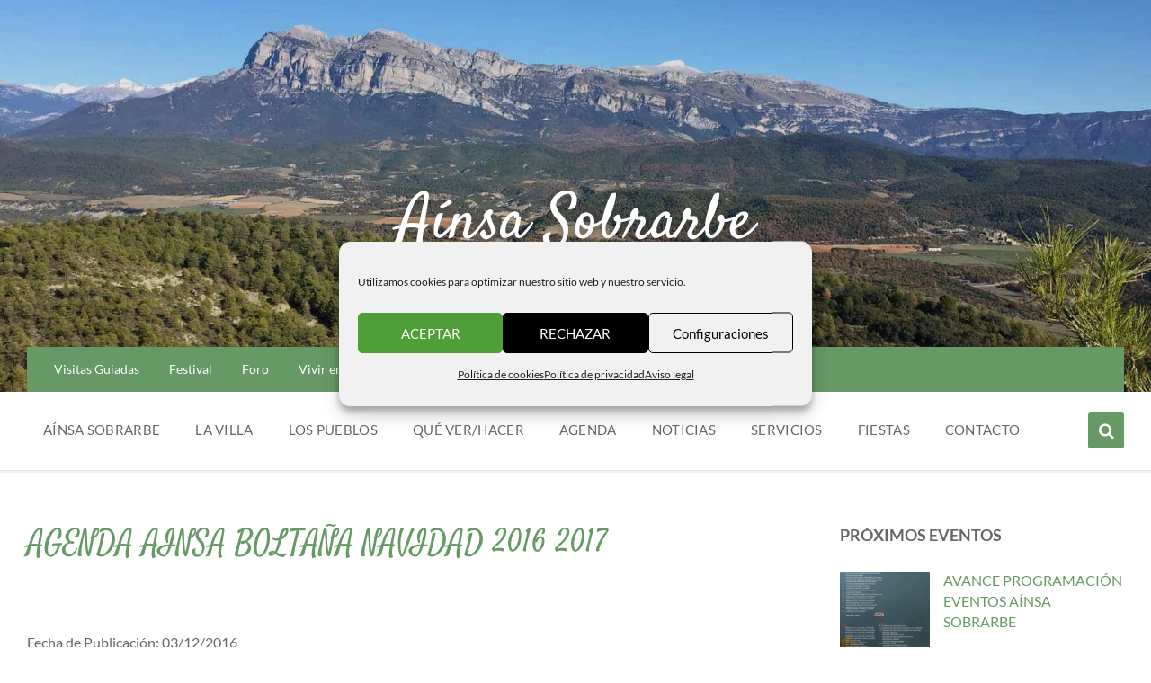

--- FILE ---
content_type: text/html; charset=UTF-8
request_url: https://villadeainsa.com/agenda-ainsa-boltana-navidad-2016-2017/
body_size: 43314
content:
<!DOCTYPE html>
<html lang="es" prefix="og: https://ogp.me/ns#">
<head>
    <meta http-equiv="Content-Type" content="text/html; charset=UTF-8">
    <meta name="viewport" content="width=device-width, initial-scale=1.0">
    <link rel="pingback" href="https://villadeainsa.com/xmlrpc.php">
    
<!-- Optimización en motores de búsqueda por Rank Math PRO -  https://rankmath.com/ -->
<title>AGENDA AINSA BOLTAÑA NAVIDAD 2016 2017</title>
<meta name="description" content="Adjunto encontrará la agenda cultural de Ainsa -Boltaña para este - AGENDA AINSA BOLTAÑA NAVIDAD 2016 2017 - Ainsa Sobrarbe Villa Medieval Casco Antiguo"/>
<meta name="robots" content="follow, index, max-snippet:-1, max-video-preview:-1, max-image-preview:large"/>
<link rel="canonical" href="https://villadeainsa.com/agenda-ainsa-boltana-navidad-2016-2017/" />
<meta property="og:locale" content="es_ES" />
<meta property="og:type" content="article" />
<meta property="og:title" content="AGENDA AINSA BOLTAÑA NAVIDAD 2016 2017" />
<meta property="og:description" content="Adjunto encontrará la agenda cultural de Ainsa -Boltaña para este - AGENDA AINSA BOLTAÑA NAVIDAD 2016 2017 - Ainsa Sobrarbe Villa Medieval Casco Antiguo" />
<meta property="og:url" content="https://villadeainsa.com/agenda-ainsa-boltana-navidad-2016-2017/" />
<meta property="og:site_name" content="Aínsa Sobrarbe" />
<meta property="article:publisher" content="https://www.facebook.com/AinsaVilla/" />
<meta property="article:section" content="Noticias" />
<meta property="og:updated_time" content="2024-01-19T09:25:32+01:00" />
<meta property="og:image" content="https://villadeainsa.com/wp-content/uploads/2022/06/logo_pwa_bienvenida_ainsa.png" />
<meta property="og:image:secure_url" content="https://villadeainsa.com/wp-content/uploads/2022/06/logo_pwa_bienvenida_ainsa.png" />
<meta property="og:image:width" content="512" />
<meta property="og:image:height" content="512" />
<meta property="og:image:alt" content="Villa de Ainsa Sobrarbe - Mapas Webcam Hoteles Restaurantes tiendas Turismo Rural Apartamentos Ainsa Sobrarbe Villa de L&#039;Ainsa información Parque Ordesa" />
<meta property="og:image:type" content="image/png" />
<meta property="article:published_time" content="2016-12-03T16:07:02+01:00" />
<meta property="article:modified_time" content="2024-01-19T09:25:32+01:00" />
<meta name="twitter:card" content="summary_large_image" />
<meta name="twitter:title" content="AGENDA AINSA BOLTAÑA NAVIDAD 2016 2017" />
<meta name="twitter:description" content="Adjunto encontrará la agenda cultural de Ainsa -Boltaña para este - AGENDA AINSA BOLTAÑA NAVIDAD 2016 2017 - Ainsa Sobrarbe Villa Medieval Casco Antiguo" />
<meta name="twitter:site" content="@@VilladeAinsa" />
<meta name="twitter:creator" content="@@VilladeAinsa" />
<meta name="twitter:image" content="https://villadeainsa.com/wp-content/uploads/2022/06/logo_pwa_bienvenida_ainsa.png" />
<meta name="twitter:label1" content="Escrito por" />
<meta name="twitter:data1" content="OficinaTurismo" />
<meta name="twitter:label2" content="Tiempo de lectura" />
<meta name="twitter:data2" content="Menos de un minuto" />
<script type="application/ld+json" class="rank-math-schema-pro">{"@context":"https://schema.org","@graph":[{"articleSection":"Noticias","headline":"AGENDA AINSA BOLTA\u00d1A NAVIDAD 2016 2017","description":"Adjunto encontrar\u00e1 la agenda cultural de Ainsa -Bolta\u00f1a para este - AGENDA AINSA BOLTA\u00d1A NAVIDAD 2016 2017 - Ainsa Sobrarbe Villa Medieval Casco Antiguo","@type":"NewsArticle","author":{"@type":"Person","name":"Villa de Ainsa - Ainsa Sobrarbe"},"datePublished":"2016-12-03T16:07:02+01:00","dateModified":"2024-01-19T09:25:32+01:00","name":"AGENDA AINSA BOLTA\u00d1A NAVIDAD 2016 2017","mainEntityOfPage":{"@id":"https://villadeainsa.com/agenda-ainsa-boltana-navidad-2016-2017/#webpage"}},{"@type":["Organization","Person"],"@id":"https://villadeainsa.com/#person","name":"Villa de Ainsa","url":"https://villadeainsa.com","sameAs":["https://www.facebook.com/AinsaVilla/","https://twitter.com/@VilladeAinsa","https://instagram.com/villadeainsa","https://www.youtube.com/channel/UCmWMzMVFxpK-bMsk9FYyO3A","https://linkedin.com/company/99982556"],"email":"turismo@ainsa-sobrarbe.es","address":{"@type":"PostalAddress","streetAddress":"Plaza Mayor","addressLocality":"Ainsa","addressRegion":"Huesca","postalCode":"22330","addressCountry":"Espa\u00f1a"},"logo":{"@type":"ImageObject","@id":"https://villadeainsa.com/#logo","url":"https://villadeainsa.com/wp-content/uploads/2022/06/logo_pwa_bienvenida_ainsa.png","contentUrl":"https://villadeainsa.com/wp-content/uploads/2022/06/logo_pwa_bienvenida_ainsa.png","caption":"A\u00ednsa Sobrarbe","inLanguage":"es","width":"512","height":"512"},"telephone":"+34974500767","image":{"@id":"https://villadeainsa.com/#logo"}},{"@type":"WebSite","@id":"https://villadeainsa.com/#website","url":"https://villadeainsa.com","name":"A\u00ednsa Sobrarbe","alternateName":"Villa de A\u00ednsa","publisher":{"@id":"https://villadeainsa.com/#person"},"inLanguage":"es"},{"@type":"ImageObject","@id":"https://villadeainsa.com/wp-content/uploads/2022/06/logo_pwa_bienvenida_ainsa.png","url":"https://villadeainsa.com/wp-content/uploads/2022/06/logo_pwa_bienvenida_ainsa.png","width":"512","height":"512","caption":"Villa de Ainsa Sobrarbe - Mapas Webcam Hoteles Restaurantes tiendas Turismo Rural Apartamentos Ainsa Sobrarbe Villa de L'Ainsa informaci\u00f3n Parque Ordesa","inLanguage":"es"},{"@type":"WebPage","@id":"https://villadeainsa.com/agenda-ainsa-boltana-navidad-2016-2017/#webpage","url":"https://villadeainsa.com/agenda-ainsa-boltana-navidad-2016-2017/","name":"AGENDA AINSA BOLTA\u00d1A NAVIDAD 2016 2017","datePublished":"2016-12-03T16:07:02+01:00","dateModified":"2024-01-19T09:25:32+01:00","isPartOf":{"@id":"https://villadeainsa.com/#website"},"primaryImageOfPage":{"@id":"https://villadeainsa.com/wp-content/uploads/2022/06/logo_pwa_bienvenida_ainsa.png"},"inLanguage":"es"},{"@type":"Person","@id":"https://villadeainsa.com/agenda-ainsa-boltana-navidad-2016-2017/#author","name":"OficinaTurismo","image":{"@type":"ImageObject","@id":"https://secure.gravatar.com/avatar/82f95f19503f17284ffa587985caf08b6fbe51e34056f0c8e8dc2e42395e8919?s=96&amp;d=mm&amp;r=g","url":"https://secure.gravatar.com/avatar/82f95f19503f17284ffa587985caf08b6fbe51e34056f0c8e8dc2e42395e8919?s=96&amp;d=mm&amp;r=g","caption":"OficinaTurismo","inLanguage":"es"}},{"@type":"NewsArticle","headline":"AGENDA AINSA BOLTA\u00d1A NAVIDAD 2016 2017","datePublished":"2016-12-03T16:07:02+01:00","dateModified":"2024-01-19T09:25:32+01:00","articleSection":"Noticias","author":{"@id":"https://villadeainsa.com/agenda-ainsa-boltana-navidad-2016-2017/#author","name":"OficinaTurismo"},"publisher":{"@id":"https://villadeainsa.com/#person"},"description":"AGENDA AINSA BOLTA\u00d1A NAVIDAD 2016 2017 - Adjunto encontrar\u00e1 la agenda cultural de Ainsa -Bolta\u00f1a para este ","name":"AGENDA AINSA BOLTA\u00d1A NAVIDAD 2016 2017","@id":"https://villadeainsa.com/agenda-ainsa-boltana-navidad-2016-2017/#richSnippet","isPartOf":{"@id":"https://villadeainsa.com/agenda-ainsa-boltana-navidad-2016-2017/#webpage"},"image":{"@id":"https://villadeainsa.com/wp-content/uploads/2022/06/logo_pwa_bienvenida_ainsa.png"},"inLanguage":"es","mainEntityOfPage":{"@id":"https://villadeainsa.com/agenda-ainsa-boltana-navidad-2016-2017/#webpage"}}]}</script>
<!-- /Plugin Rank Math WordPress SEO -->

<link rel='dns-prefetch' href='//www.googletagmanager.com' />
<link href='https://fonts.gstatic.com' crossorigin rel='preconnect' />
<link rel="alternate" type="application/rss+xml" title="Aínsa Sobrarbe &raquo; Feed" href="https://villadeainsa.com/feed/" />
<link rel="alternate" title="oEmbed (JSON)" type="application/json+oembed" href="https://villadeainsa.com/wp-json/oembed/1.0/embed?url=https%3A%2F%2Fvilladeainsa.com%2Fagenda-ainsa-boltana-navidad-2016-2017%2F" />
<link rel="alternate" title="oEmbed (XML)" type="text/xml+oembed" href="https://villadeainsa.com/wp-json/oembed/1.0/embed?url=https%3A%2F%2Fvilladeainsa.com%2Fagenda-ainsa-boltana-navidad-2016-2017%2F&#038;format=xml" />
<style id='wp-img-auto-sizes-contain-inline-css' type='text/css'>
img:is([sizes=auto i],[sizes^="auto," i]){contain-intrinsic-size:3000px 1500px}
/*# sourceURL=wp-img-auto-sizes-contain-inline-css */
</style>
<link data-minify="1" rel='stylesheet' id='pt-cv-public-style-css' href='https://villadeainsa.com/wp-content/cache/min/1/wp-content/plugins/content-views-query-and-display-post-page/public/assets/css/cv.css?ver=1769601964' type='text/css' media='all' />
<link rel='stylesheet' id='pt-cv-public-pro-style-css' href='https://villadeainsa.com/wp-content/plugins/pt-content-views-pro/public/assets/css/cvpro.min.css?ver=7.3' type='text/css' media='all' />
<style id='wp-emoji-styles-inline-css' type='text/css'>

	img.wp-smiley, img.emoji {
		display: inline !important;
		border: none !important;
		box-shadow: none !important;
		height: 1em !important;
		width: 1em !important;
		margin: 0 0.07em !important;
		vertical-align: -0.1em !important;
		background: none !important;
		padding: 0 !important;
	}
/*# sourceURL=wp-emoji-styles-inline-css */
</style>
<link rel='stylesheet' id='wp-block-library-css' href='https://villadeainsa.com/wp-includes/css/dist/block-library/style.min.css?ver=6.9' type='text/css' media='all' />
<style id='global-styles-inline-css' type='text/css'>
:root{--wp--preset--aspect-ratio--square: 1;--wp--preset--aspect-ratio--4-3: 4/3;--wp--preset--aspect-ratio--3-4: 3/4;--wp--preset--aspect-ratio--3-2: 3/2;--wp--preset--aspect-ratio--2-3: 2/3;--wp--preset--aspect-ratio--16-9: 16/9;--wp--preset--aspect-ratio--9-16: 9/16;--wp--preset--color--black: #000000;--wp--preset--color--cyan-bluish-gray: #abb8c3;--wp--preset--color--white: #ffffff;--wp--preset--color--pale-pink: #f78da7;--wp--preset--color--vivid-red: #cf2e2e;--wp--preset--color--luminous-vivid-orange: #ff6900;--wp--preset--color--luminous-vivid-amber: #fcb900;--wp--preset--color--light-green-cyan: #7bdcb5;--wp--preset--color--vivid-green-cyan: #00d084;--wp--preset--color--pale-cyan-blue: #8ed1fc;--wp--preset--color--vivid-cyan-blue: #0693e3;--wp--preset--color--vivid-purple: #9b51e0;--wp--preset--gradient--vivid-cyan-blue-to-vivid-purple: linear-gradient(135deg,rgb(6,147,227) 0%,rgb(155,81,224) 100%);--wp--preset--gradient--light-green-cyan-to-vivid-green-cyan: linear-gradient(135deg,rgb(122,220,180) 0%,rgb(0,208,130) 100%);--wp--preset--gradient--luminous-vivid-amber-to-luminous-vivid-orange: linear-gradient(135deg,rgb(252,185,0) 0%,rgb(255,105,0) 100%);--wp--preset--gradient--luminous-vivid-orange-to-vivid-red: linear-gradient(135deg,rgb(255,105,0) 0%,rgb(207,46,46) 100%);--wp--preset--gradient--very-light-gray-to-cyan-bluish-gray: linear-gradient(135deg,rgb(238,238,238) 0%,rgb(169,184,195) 100%);--wp--preset--gradient--cool-to-warm-spectrum: linear-gradient(135deg,rgb(74,234,220) 0%,rgb(151,120,209) 20%,rgb(207,42,186) 40%,rgb(238,44,130) 60%,rgb(251,105,98) 80%,rgb(254,248,76) 100%);--wp--preset--gradient--blush-light-purple: linear-gradient(135deg,rgb(255,206,236) 0%,rgb(152,150,240) 100%);--wp--preset--gradient--blush-bordeaux: linear-gradient(135deg,rgb(254,205,165) 0%,rgb(254,45,45) 50%,rgb(107,0,62) 100%);--wp--preset--gradient--luminous-dusk: linear-gradient(135deg,rgb(255,203,112) 0%,rgb(199,81,192) 50%,rgb(65,88,208) 100%);--wp--preset--gradient--pale-ocean: linear-gradient(135deg,rgb(255,245,203) 0%,rgb(182,227,212) 50%,rgb(51,167,181) 100%);--wp--preset--gradient--electric-grass: linear-gradient(135deg,rgb(202,248,128) 0%,rgb(113,206,126) 100%);--wp--preset--gradient--midnight: linear-gradient(135deg,rgb(2,3,129) 0%,rgb(40,116,252) 100%);--wp--preset--font-size--small: 13px;--wp--preset--font-size--medium: 20px;--wp--preset--font-size--large: 36px;--wp--preset--font-size--x-large: 42px;--wp--preset--font-family--lato: Lato;--wp--preset--font-family--satisfy: Satisfy;--wp--preset--font-family--assistant: Assistant;--wp--preset--spacing--20: 0.44rem;--wp--preset--spacing--30: 0.67rem;--wp--preset--spacing--40: 1rem;--wp--preset--spacing--50: 1.5rem;--wp--preset--spacing--60: 2.25rem;--wp--preset--spacing--70: 3.38rem;--wp--preset--spacing--80: 5.06rem;--wp--preset--shadow--natural: 6px 6px 9px rgba(0, 0, 0, 0.2);--wp--preset--shadow--deep: 12px 12px 50px rgba(0, 0, 0, 0.4);--wp--preset--shadow--sharp: 6px 6px 0px rgba(0, 0, 0, 0.2);--wp--preset--shadow--outlined: 6px 6px 0px -3px rgb(255, 255, 255), 6px 6px rgb(0, 0, 0);--wp--preset--shadow--crisp: 6px 6px 0px rgb(0, 0, 0);}:where(.is-layout-flex){gap: 0.5em;}:where(.is-layout-grid){gap: 0.5em;}body .is-layout-flex{display: flex;}.is-layout-flex{flex-wrap: wrap;align-items: center;}.is-layout-flex > :is(*, div){margin: 0;}body .is-layout-grid{display: grid;}.is-layout-grid > :is(*, div){margin: 0;}:where(.wp-block-columns.is-layout-flex){gap: 2em;}:where(.wp-block-columns.is-layout-grid){gap: 2em;}:where(.wp-block-post-template.is-layout-flex){gap: 1.25em;}:where(.wp-block-post-template.is-layout-grid){gap: 1.25em;}.has-black-color{color: var(--wp--preset--color--black) !important;}.has-cyan-bluish-gray-color{color: var(--wp--preset--color--cyan-bluish-gray) !important;}.has-white-color{color: var(--wp--preset--color--white) !important;}.has-pale-pink-color{color: var(--wp--preset--color--pale-pink) !important;}.has-vivid-red-color{color: var(--wp--preset--color--vivid-red) !important;}.has-luminous-vivid-orange-color{color: var(--wp--preset--color--luminous-vivid-orange) !important;}.has-luminous-vivid-amber-color{color: var(--wp--preset--color--luminous-vivid-amber) !important;}.has-light-green-cyan-color{color: var(--wp--preset--color--light-green-cyan) !important;}.has-vivid-green-cyan-color{color: var(--wp--preset--color--vivid-green-cyan) !important;}.has-pale-cyan-blue-color{color: var(--wp--preset--color--pale-cyan-blue) !important;}.has-vivid-cyan-blue-color{color: var(--wp--preset--color--vivid-cyan-blue) !important;}.has-vivid-purple-color{color: var(--wp--preset--color--vivid-purple) !important;}.has-black-background-color{background-color: var(--wp--preset--color--black) !important;}.has-cyan-bluish-gray-background-color{background-color: var(--wp--preset--color--cyan-bluish-gray) !important;}.has-white-background-color{background-color: var(--wp--preset--color--white) !important;}.has-pale-pink-background-color{background-color: var(--wp--preset--color--pale-pink) !important;}.has-vivid-red-background-color{background-color: var(--wp--preset--color--vivid-red) !important;}.has-luminous-vivid-orange-background-color{background-color: var(--wp--preset--color--luminous-vivid-orange) !important;}.has-luminous-vivid-amber-background-color{background-color: var(--wp--preset--color--luminous-vivid-amber) !important;}.has-light-green-cyan-background-color{background-color: var(--wp--preset--color--light-green-cyan) !important;}.has-vivid-green-cyan-background-color{background-color: var(--wp--preset--color--vivid-green-cyan) !important;}.has-pale-cyan-blue-background-color{background-color: var(--wp--preset--color--pale-cyan-blue) !important;}.has-vivid-cyan-blue-background-color{background-color: var(--wp--preset--color--vivid-cyan-blue) !important;}.has-vivid-purple-background-color{background-color: var(--wp--preset--color--vivid-purple) !important;}.has-black-border-color{border-color: var(--wp--preset--color--black) !important;}.has-cyan-bluish-gray-border-color{border-color: var(--wp--preset--color--cyan-bluish-gray) !important;}.has-white-border-color{border-color: var(--wp--preset--color--white) !important;}.has-pale-pink-border-color{border-color: var(--wp--preset--color--pale-pink) !important;}.has-vivid-red-border-color{border-color: var(--wp--preset--color--vivid-red) !important;}.has-luminous-vivid-orange-border-color{border-color: var(--wp--preset--color--luminous-vivid-orange) !important;}.has-luminous-vivid-amber-border-color{border-color: var(--wp--preset--color--luminous-vivid-amber) !important;}.has-light-green-cyan-border-color{border-color: var(--wp--preset--color--light-green-cyan) !important;}.has-vivid-green-cyan-border-color{border-color: var(--wp--preset--color--vivid-green-cyan) !important;}.has-pale-cyan-blue-border-color{border-color: var(--wp--preset--color--pale-cyan-blue) !important;}.has-vivid-cyan-blue-border-color{border-color: var(--wp--preset--color--vivid-cyan-blue) !important;}.has-vivid-purple-border-color{border-color: var(--wp--preset--color--vivid-purple) !important;}.has-vivid-cyan-blue-to-vivid-purple-gradient-background{background: var(--wp--preset--gradient--vivid-cyan-blue-to-vivid-purple) !important;}.has-light-green-cyan-to-vivid-green-cyan-gradient-background{background: var(--wp--preset--gradient--light-green-cyan-to-vivid-green-cyan) !important;}.has-luminous-vivid-amber-to-luminous-vivid-orange-gradient-background{background: var(--wp--preset--gradient--luminous-vivid-amber-to-luminous-vivid-orange) !important;}.has-luminous-vivid-orange-to-vivid-red-gradient-background{background: var(--wp--preset--gradient--luminous-vivid-orange-to-vivid-red) !important;}.has-very-light-gray-to-cyan-bluish-gray-gradient-background{background: var(--wp--preset--gradient--very-light-gray-to-cyan-bluish-gray) !important;}.has-cool-to-warm-spectrum-gradient-background{background: var(--wp--preset--gradient--cool-to-warm-spectrum) !important;}.has-blush-light-purple-gradient-background{background: var(--wp--preset--gradient--blush-light-purple) !important;}.has-blush-bordeaux-gradient-background{background: var(--wp--preset--gradient--blush-bordeaux) !important;}.has-luminous-dusk-gradient-background{background: var(--wp--preset--gradient--luminous-dusk) !important;}.has-pale-ocean-gradient-background{background: var(--wp--preset--gradient--pale-ocean) !important;}.has-electric-grass-gradient-background{background: var(--wp--preset--gradient--electric-grass) !important;}.has-midnight-gradient-background{background: var(--wp--preset--gradient--midnight) !important;}.has-small-font-size{font-size: var(--wp--preset--font-size--small) !important;}.has-medium-font-size{font-size: var(--wp--preset--font-size--medium) !important;}.has-large-font-size{font-size: var(--wp--preset--font-size--large) !important;}.has-x-large-font-size{font-size: var(--wp--preset--font-size--x-large) !important;}.has-lato-font-family{font-family: var(--wp--preset--font-family--lato) !important;}.has-satisfy-font-family{font-family: var(--wp--preset--font-family--satisfy) !important;}.has-assistant-font-family{font-family: var(--wp--preset--font-family--assistant) !important;}
/*# sourceURL=global-styles-inline-css */
</style>

<style id='classic-theme-styles-inline-css' type='text/css'>
/*! This file is auto-generated */
.wp-block-button__link{color:#fff;background-color:#32373c;border-radius:9999px;box-shadow:none;text-decoration:none;padding:calc(.667em + 2px) calc(1.333em + 2px);font-size:1.125em}.wp-block-file__button{background:#32373c;color:#fff;text-decoration:none}
/*# sourceURL=/wp-includes/css/classic-themes.min.css */
</style>
<link rel='stylesheet' id='wp-components-css' href='https://villadeainsa.com/wp-includes/css/dist/components/style.min.css?ver=6.9' type='text/css' media='all' />
<link rel='stylesheet' id='wp-preferences-css' href='https://villadeainsa.com/wp-includes/css/dist/preferences/style.min.css?ver=6.9' type='text/css' media='all' />
<link rel='stylesheet' id='wp-block-editor-css' href='https://villadeainsa.com/wp-includes/css/dist/block-editor/style.min.css?ver=6.9' type='text/css' media='all' />
<link data-minify="1" rel='stylesheet' id='popup-maker-block-library-style-css' href='https://villadeainsa.com/wp-content/cache/min/1/wp-content/plugins/popup-maker/dist/packages/block-library-style.css?ver=1769601964' type='text/css' media='all' />
<link rel='stylesheet' id='mediaelement-css' href='https://villadeainsa.com/wp-content/cache/background-css/1/villadeainsa.com/wp-includes/js/mediaelement/mediaelementplayer-legacy.min.css?ver=4.2.17&wpr_t=1769618411' type='text/css' media='all' />
<link rel='stylesheet' id='wp-mediaelement-css' href='https://villadeainsa.com/wp-includes/js/mediaelement/wp-mediaelement.min.css?ver=6.9' type='text/css' media='all' />
<link data-minify="1" rel='stylesheet' id='view_editor_gutenberg_frontend_assets-css' href='https://villadeainsa.com/wp-content/cache/background-css/1/villadeainsa.com/wp-content/cache/min/1/wp-content/plugins/wp-views/public/css/views-frontend.css?ver=1769601964&wpr_t=1769618411' type='text/css' media='all' />
<style id='view_editor_gutenberg_frontend_assets-inline-css' type='text/css'>
.wpv-sort-list-dropdown.wpv-sort-list-dropdown-style-default > span.wpv-sort-list,.wpv-sort-list-dropdown.wpv-sort-list-dropdown-style-default .wpv-sort-list-item {border-color: #cdcdcd;}.wpv-sort-list-dropdown.wpv-sort-list-dropdown-style-default .wpv-sort-list-item a {color: #444;background-color: #fff;}.wpv-sort-list-dropdown.wpv-sort-list-dropdown-style-default a:hover,.wpv-sort-list-dropdown.wpv-sort-list-dropdown-style-default a:focus {color: #000;background-color: #eee;}.wpv-sort-list-dropdown.wpv-sort-list-dropdown-style-default .wpv-sort-list-item.wpv-sort-list-current a {color: #000;background-color: #eee;}
.wpv-sort-list-dropdown.wpv-sort-list-dropdown-style-default > span.wpv-sort-list,.wpv-sort-list-dropdown.wpv-sort-list-dropdown-style-default .wpv-sort-list-item {border-color: #cdcdcd;}.wpv-sort-list-dropdown.wpv-sort-list-dropdown-style-default .wpv-sort-list-item a {color: #444;background-color: #fff;}.wpv-sort-list-dropdown.wpv-sort-list-dropdown-style-default a:hover,.wpv-sort-list-dropdown.wpv-sort-list-dropdown-style-default a:focus {color: #000;background-color: #eee;}.wpv-sort-list-dropdown.wpv-sort-list-dropdown-style-default .wpv-sort-list-item.wpv-sort-list-current a {color: #000;background-color: #eee;}.wpv-sort-list-dropdown.wpv-sort-list-dropdown-style-grey > span.wpv-sort-list,.wpv-sort-list-dropdown.wpv-sort-list-dropdown-style-grey .wpv-sort-list-item {border-color: #cdcdcd;}.wpv-sort-list-dropdown.wpv-sort-list-dropdown-style-grey .wpv-sort-list-item a {color: #444;background-color: #eeeeee;}.wpv-sort-list-dropdown.wpv-sort-list-dropdown-style-grey a:hover,.wpv-sort-list-dropdown.wpv-sort-list-dropdown-style-grey a:focus {color: #000;background-color: #e5e5e5;}.wpv-sort-list-dropdown.wpv-sort-list-dropdown-style-grey .wpv-sort-list-item.wpv-sort-list-current a {color: #000;background-color: #e5e5e5;}
.wpv-sort-list-dropdown.wpv-sort-list-dropdown-style-default > span.wpv-sort-list,.wpv-sort-list-dropdown.wpv-sort-list-dropdown-style-default .wpv-sort-list-item {border-color: #cdcdcd;}.wpv-sort-list-dropdown.wpv-sort-list-dropdown-style-default .wpv-sort-list-item a {color: #444;background-color: #fff;}.wpv-sort-list-dropdown.wpv-sort-list-dropdown-style-default a:hover,.wpv-sort-list-dropdown.wpv-sort-list-dropdown-style-default a:focus {color: #000;background-color: #eee;}.wpv-sort-list-dropdown.wpv-sort-list-dropdown-style-default .wpv-sort-list-item.wpv-sort-list-current a {color: #000;background-color: #eee;}.wpv-sort-list-dropdown.wpv-sort-list-dropdown-style-grey > span.wpv-sort-list,.wpv-sort-list-dropdown.wpv-sort-list-dropdown-style-grey .wpv-sort-list-item {border-color: #cdcdcd;}.wpv-sort-list-dropdown.wpv-sort-list-dropdown-style-grey .wpv-sort-list-item a {color: #444;background-color: #eeeeee;}.wpv-sort-list-dropdown.wpv-sort-list-dropdown-style-grey a:hover,.wpv-sort-list-dropdown.wpv-sort-list-dropdown-style-grey a:focus {color: #000;background-color: #e5e5e5;}.wpv-sort-list-dropdown.wpv-sort-list-dropdown-style-grey .wpv-sort-list-item.wpv-sort-list-current a {color: #000;background-color: #e5e5e5;}.wpv-sort-list-dropdown.wpv-sort-list-dropdown-style-blue > span.wpv-sort-list,.wpv-sort-list-dropdown.wpv-sort-list-dropdown-style-blue .wpv-sort-list-item {border-color: #0099cc;}.wpv-sort-list-dropdown.wpv-sort-list-dropdown-style-blue .wpv-sort-list-item a {color: #444;background-color: #cbddeb;}.wpv-sort-list-dropdown.wpv-sort-list-dropdown-style-blue a:hover,.wpv-sort-list-dropdown.wpv-sort-list-dropdown-style-blue a:focus {color: #000;background-color: #95bedd;}.wpv-sort-list-dropdown.wpv-sort-list-dropdown-style-blue .wpv-sort-list-item.wpv-sort-list-current a {color: #000;background-color: #95bedd;}
/*# sourceURL=view_editor_gutenberg_frontend_assets-inline-css */
</style>
<link rel='stylesheet' id='foobox-free-min-css' href='https://villadeainsa.com/wp-content/plugins/foobox-image-lightbox/free/css/foobox.free.min.css?ver=2.7.41' type='text/css' media='all' />
<link data-minify="1" rel='stylesheet' id='wpa-css-css' href='https://villadeainsa.com/wp-content/cache/min/1/wp-content/plugins/honeypot/includes/css/wpa.css?ver=1769601964' type='text/css' media='all' />
<link data-minify="1" rel='stylesheet' id='contact-form-7-css' href='https://villadeainsa.com/wp-content/cache/min/1/wp-content/plugins/contact-form-7/includes/css/styles.css?ver=1769601964' type='text/css' media='all' />
<link data-minify="1" rel='stylesheet' id='wpcf7-redirect-script-frontend-css' href='https://villadeainsa.com/wp-content/cache/min/1/wp-content/plugins/wpcf7-redirect/build/assets/frontend-script.css?ver=1769601964' type='text/css' media='all' />
<link rel='stylesheet' id='cmplz-general-css' href='https://villadeainsa.com/wp-content/plugins/complianz-gdpr/assets/css/cookieblocker.min.css?ver=1766057891' type='text/css' media='all' />
<link data-minify="1" rel='stylesheet' id='url-shortify-css' href='https://villadeainsa.com/wp-content/cache/min/1/wp-content/plugins/url-shortify/lite/dist/styles/url-shortify.css?ver=1769601964' type='text/css' media='all' />
<link data-minify="1" rel='stylesheet' id='toolset_bootstrap_styles-css' href='https://villadeainsa.com/wp-content/cache/min/1/wp-content/plugins/wp-views/vendor/toolset/toolset-common/res/lib/bootstrap3/css/bootstrap.css?ver=1769601964' type='text/css' media='screen' />
<link data-minify="1" rel='stylesheet' id='toolset-maps-fixes-css' href='https://villadeainsa.com/wp-content/cache/background-css/1/villadeainsa.com/wp-content/cache/min/1/wp-content/plugins/toolset-maps/resources/css/toolset_maps_fixes.css?ver=1769601964&wpr_t=1769618411' type='text/css' media='all' />
<link data-minify="1" rel='stylesheet' id='lsvr-pressville-main-style-css' href='https://villadeainsa.com/wp-content/cache/min/1/wp-content/themes/pressville/style.css?ver=1769601964' type='text/css' media='all' />
<link data-minify="1" rel='stylesheet' id='lsvr-pressville-child-style-css' href='https://villadeainsa.com/wp-content/cache/min/1/wp-content/themes/pressville-child/style.css?ver=1769601964' type='text/css' media='all' />
<link data-minify="1" rel='stylesheet' id='lsvr-pressville-general-style-css' href='https://villadeainsa.com/wp-content/cache/background-css/1/villadeainsa.com/wp-content/cache/min/1/wp-content/themes/pressville/assets/css/general.css?ver=1769601964&wpr_t=1769618411' type='text/css' media='all' />
<style id='lsvr-pressville-general-style-inline-css' type='text/css'>
@media ( min-width: 1200px ) { .header-titlebar__logo { max-width: 96px; } } .header-titlebar__logo { max-width: 96px; }
/*# sourceURL=lsvr-pressville-general-style-inline-css */
</style>
<link data-minify="1" rel='stylesheet' id='lsvr-pressville-color-scheme-css' href='https://villadeainsa.com/wp-content/cache/min/1/wp-content/themes/pressville/assets/css/skins/default.css?ver=1769601964' type='text/css' media='all' />
<style id='lsvr-pressville-color-scheme-inline-css' type='text/css'>
body { color: #666666; }a { color: #669966; }abbr { border-color: #666666; }input, select, textarea { color: #666666; }.c-alert-message { background-color: rgba( 102, 153, 102, 0.25 ); }.c-alert-message:before { color: #669966; }.c-arrow-button__icon { color: #669966; }.c-button { color: #669966; border-color: rgba( 102, 153, 102, 0.6 ); }.c-button:hover { border-color: #669966; }.c-button:active { border-color: rgba( 102, 153, 102, 0.5 ); }.c-search-form__button { color: #669966; }.header-topbar { background-color: #669966; }@media ( min-width: 992px ) {.header-menu-primary__item-link--level-0 { color: #666666; }.current-menu-ancestor .header-menu-primary__item-link--level-0,.current-menu-item .header-menu-primary__item-link--level-0 { color: #669966; }.current-menu-ancestor .header-menu-primary__item-link--level-0:before,.current-menu-item .header-menu-primary__item-link--level-0:before { background-color: #669966; }.header-menu-primary__item--dropdown .header-menu-primary__item-link { color: #666666; }.header-menu-primary__item--dropdown .header-menu-primary__item-link:hover { color: #669966; }.header-menu-primary__item--dropdown .header-menu-primary__item--level-1.current-menu-ancestor > .header-menu-primary__item-link,.header-menu-primary__item--dropdown .current-menu-item > .header-menu-primary__item-link { background-color: rgba( 102, 153, 102, 0.2 ); }.header-menu-primary__item--megamenu .header-menu-primary__item-link { color: #666666; }.header-menu-primary__item--megamenu .header-menu-primary__item-link:hover { color: #669966; }.header-menu-primary__item--megamenu .header-menu-primary__item-link--level-1 { color: #669966; }.header-menu-primary__item--megamenu .header-menu-primary__submenu--level-1 .current-menu-item > .header-menu-primary__item-link { background-color: rgba( 102, 153, 102, 0.2 ); }}.header-search__toggle { background-color: #669966; }.header-search__submit { color: #669966; }.header-search__filter-label--active { background-color: #669966; }.header-languages-mobile__item--active .header-languages-mobile__item-link { color: #669966; }.header-languages-mobile__toggle { background-color: #669966; }.header-languages-mobile__toggle:before { border-bottom-color: #669966; }.header-mobile-toggle { background-color: #669966; }.post-archive-categories__icon { color: #669966; }.post-archive-categories__item:before { background-color: #666666; }.post-archive-categories__item-link { color: #669966; }.post-archive-filter__option--datepicker:after { color: #669966; }.post-archive-filter__submit-button { background-color: #669966; }.post-archive-filter__reset-button { color: #669966; }.post__category-link,.post__meta-author-link,.post__meta-location .post__location-link { color: #669966; }.post-password-form input[type="submit"] { background-color: #669966; }.post__tags .post__term-link { color: #669966; border-color: rgba( 102, 153, 102, 0.4 ); }.post__tags .post__term-link:hover { background-color: #669966; }.post-comments__list .comment-reply-link { color: #669966; border-color: rgba( 102, 153, 102, 0.6 ); }.post-comments__list .comment-reply-link:hover { border-color: #669966; }.post-comments__list .comment-reply-link:active { border-color: rgba( 102, 153, 102, 0.5 ); }.comment-form .submit { background-color: #669966; }.post-pagination__item-link,.post-pagination__number-link { color: #669966; }.post-pagination__number-link:hover { background-color: #669966;  }.navigation.pagination a { color: #669966; }.navigation.pagination .page-numbers.current,.navigation.pagination .page-numbers:not( .next ):not( .prev ):not( .dots ):hover { background-color: #669966; }.blog-post-archive .post__title-link { color: #669966; }.blog-post-archive--grid .post__categories-link { color: rgba( 102, 153, 102, 0.8 ); }.blog-post-archive--grid .has-post-thumbnail:hover .post__bg { background-color: rgba( 102, 153, 102, 0.65 ); }.lsvr_listing-map__infobox-title-link { color: #669966; }.lsvr_listing-map__marker-inner { background-color: #669966; border-color: #669966; }.lsvr_listing-map__marker-inner:before { border-top-color: #669966; }.lsvr_listing-post-archive--default .post__title-link { color: #669966; }.lsvr_listing-post-archive--grid  .post__meta { background-color: rgba( 102, 153, 102, 0.9 ); }.lsvr_listing-post-single .post__social-link:hover { background-color: #669966; }.lsvr_listing-post-single .post__contact-item-icon:before { color: #669966; }.lsvr_listing-post-single .post__contact-item a { color: #669966; }.lsvr_listing-post-single .post__addressmap { background-color: #669966; }.lsvr_listing-post-single .post__address:before { color: #669966; }.lsvr_event-post-archive--default .post__title-link { color: #669966; }.lsvr_event-post-archive--grid .post__date { background-color: rgba( 102, 153, 102, 0.9 ); }.lsvr_event-post-archive--grid .post.has-post-thumbnail:hover .post__bg { background-color: rgba( 102, 153, 102, 0.4 ); }.lsvr_event-post-archive--timeline .post__inner:before { background-color: #669966; }.lsvr_event-post-archive--timeline .post__title-link { color: #669966; }.lsvr_event-post-single .post__status { background-color: rgba( 102, 153, 102, 0.2 ); }.lsvr_event-post-single .post__status:before { color: rgba( 102, 153, 102, 0.4 ); }.lsvr_event-post-single .post__info-item-icon:before { color: #669966; }.lsvr_gallery-post-archive--default .post__title-link { color: #669966; }.lsvr_gallery-post-archive--grid .post:hover .post__bg { background-color: rgba( 102, 153, 102, 0.4 ); }.lsvr_document-post-archive--default .post__title-link { color: #669966; }.lsvr_document-post-archive--categorized-attachments .post-tree__item-icon--folder { color: #669966; }.lsvr_document-post-archive--categorized-attachments .post-tree__item-toggle-icon { color: #669966; }.lsvr_document-post-single .post__meta-item:before { color: #669966; }.lsvr_person-post-page .post__social-link:hover { background-color: #669966; }.lsvr_person-post-page .post__contact-item-icon { color: #669966; }.lsvr_person-post-page .post__contact-item > a { color: #669966; }.lsvr_person-post-archive .post__title-link { color: #669966; }.lsvr_person-post-archive .post__subtitle { color: #669966; }.lsvr_person-post-single .post__subtitle { color: #669966; }.search-results-page__item-title-link { color: #669966; }.back-to-top__link { background-color: #669966; }.widget__title { color: #666666; }.widget__more-link { color: #669966; border-color: rgba( 102, 153, 102, 0.6 ); }.widget__more-link:hover { border-color: rgba( 102, 153, 102, 1 ); }.widget__more-link:active { border-color: rgba( 102, 153, 102, 0.5 ); }.lsvr-pressville-weather-widget__time-title,.lsvr-pressville-weather-widget__weather-item-title { color: #669966; }.lsvr-pressville-weather-widget__weather-item-icon { color: #669966; }.lsvr-post-featured-widget__title-link { color: #669966; }.lsvr-post-featured-widget__category-link { color: #669966; }.lsvr_notice-list-widget__item-title-link { color: #669966; }.lsvr_notice-list-widget__item-category-link { color: #669966; }.lsvr_listing-list-widget__item-title-link { color: #669966; }.lsvr_listing-featured-widget__title-link { color: #669966; }.lsvr_event-list-widget__item-title-link { color: #669966; }.lsvr_event-list-widget__item-date-month { background-color: #669966; }.lsvr_event-calendar-widget__nav-btn { color: #669966; }.lsvr_event-calendar-widget__day--has-events > .lsvr_event-calendar-widget__day-cell:after { background-color: #669966; }.lsvr_event-calendar-widget__day--current > .lsvr_event-calendar-widget__day-cell { color: #669966; }.lsvr_event-featured-widget__title-link { color: #669966; }.lsvr_event-filter-widget__option--datepicker:after { color: #669966; }.lsvr_event-filter-widget__submit-button { background-color: #669966; }.lsvr_gallery-list-widget__item-title-link { color: #669966; }.lsvr_gallery-featured-widget__title-link { color: #669966; }.lsvr_document-list-widget__item-title-link { color: #669966; }.lsvr_document-featured-widget__title-link { color: #669966; }.lsvr_person-list-widget__item-title-link { color: #669966; }.lsvr_person-list-widget__item-subtitle { color: #669966; }.lsvr_person-list-widget__item-social-link:hover { background-color: #669966; }.lsvr_person-featured-widget__title-link { color: #669966; }.lsvr_person-featured-widget__subtitle { color: #669966; }.lsvr_person-featured-widget__social-link:hover { background-color: #669966; }.widget_display_search .button { color: #669966; border-color: rgba( 102, 153, 102, 0.6 ); }.widget_display_search .button:hover { border-color: #669966; }.widget_display_search .button:active { border-color: rgba( 102, 153, 102, 0.5 ); }.bbp_widget_login .bbp-submit-wrapper .button { color: #669966; border-color: rgba( 102, 153, 102, 0.6 ); }.bbp_widget_login .bbp-submit-wrapper .button:hover { border-color: #669966; }.bbp_widget_login .bbp-submit-wrapper .button:active { border-color: rgba( 102, 153, 102, 0.5 ); }.lsvr-pressville-post-grid__post-event-date { background-color: rgba( 102, 153, 102, 0.9 ); }.lsvr-pressville-post-grid__post-badge { background-color: rgba( 102, 153, 102, 0.9 ); }.lsvr-pressville-post-grid__post.has-post-thumbnail:hover .lsvr-pressville-post-grid__post-bg { background-color: rgba( 102, 153, 102, 0.5 ); }.lsvr-pressville-sitemap__item-link--level-0 { color: #669966; }.lsvr-pressville-sitemap__toggle { color: #669966; }.lsvr-button { color: #669966; border-color: rgba( 102, 153, 102, 0.6 ); }.lsvr-button:hover { border-color: #669966; }.lsvr-button:active { border-color: rgba( 102, 153, 102, 0.5 ); }.lsvr-cta__button-link { color: #669966; border-color: rgba( 102, 153, 102, 0.6 ); }.lsvr-cta__button-link:hover { border-color: #669966; }.lsvr-cta__button-link:active { border-color: rgba( 102, 153, 102, 0.5 ); }.lsvr-pricing-table__title { background-color: #669966; }.lsvr-pricing-table__price-value { color: #669966; }.lsvr-pricing-table__button-link { color: #669966; border-color: rgba( 102, 153, 102, 0.6 ); }.lsvr-pricing-table__button-link:hover { border-color: #669966; }.lsvr-pricing-table__button-link:active { border-color: rgba( 102, 153, 102, 0.5 ); }.lsvr-counter__number { color: #669966; }.lsvr-feature__icon { color: #669966; }.lsvr-progress-bar__bar-inner { background-color: #669966; }.bbp-submit-wrapper button { border-color: #669966; background-color: #669966; }div.bbp-template-notice,div.bbp-template-notice.info { background-color: rgba( 102, 153, 102, 0.25 ); }div.bbp-template-notice:before,div.bbp-template-notice.info:before { color: #669966; }div.bbp-template-notice p { color: #666666; }div.bbp-template-notice a { color: #669966; }div.bbp-template-notice a:hover { color: #669966; }#bbpress-forums .bbp-reply-content #subscription-toggle a { color: #669966; }#bbpress-forums .bbp-pagination-links .page-numbers.current { background-color: #669966; }#bbpress-forums #bbp-your-profile fieldset input,#bbpress-forums #bbp-your-profile fieldset textarea { color: #666666; }#bbpress-forums #bbp-your-profile #bbp_user_edit_submit { border-color: #669966; background-color: #669966; }.lsvr-datepicker .ui-datepicker-prev,.lsvr-datepicker .ui-datepicker-next { color: #669966; }.lsvr-datepicker th { color: #669966; }.lsvr-datepicker td a { color: #666666; }.lsvr-datepicker .ui-state-active { color: #669966; }@media ( max-width: 991px ) {.header-topbar { background-color: #f6f5f5; }.header-menu-secondary__list a { color: #669966; }.header-menu-primary__item-link { color: #666666; }.header-menu-primary__item-link--level-0 { color: #666666; }.header-menu-primary__submenu-toggle-icon--active { color: #669966; }}
/*# sourceURL=lsvr-pressville-color-scheme-inline-css */
</style>
<link data-minify="1" rel='stylesheet' id='menu-cells-front-end-css' href='https://villadeainsa.com/wp-content/cache/min/1/wp-content/plugins/layouts/resources/css/cell-menu-css.css?ver=1769602041' type='text/css' media='screen' />
<link data-minify="1" rel='stylesheet' id='toolset-notifications-css-css' href='https://villadeainsa.com/wp-content/cache/background-css/1/villadeainsa.com/wp-content/cache/min/1/wp-content/plugins/wp-views/vendor/toolset/toolset-common/res/css/toolset-notifications.css?ver=1769602041&wpr_t=1769618411' type='text/css' media='screen' />
<link data-minify="1" rel='stylesheet' id='ddl-front-end-css' href='https://villadeainsa.com/wp-content/cache/background-css/1/villadeainsa.com/wp-content/cache/min/1/wp-content/plugins/layouts/resources/css/ddl-front-end.css?ver=1769602041&wpr_t=1769618411' type='text/css' media='screen' />
<link data-minify="1" rel='stylesheet' id='toolset-common-css' href='https://villadeainsa.com/wp-content/cache/background-css/1/villadeainsa.com/wp-content/cache/min/1/wp-content/plugins/wp-views/vendor/toolset/toolset-common/res/css/toolset-common.css?ver=1769601964&wpr_t=1769618411' type='text/css' media='screen' />
<link data-minify="1" rel='stylesheet' id='taxopress-frontend-css-css' href='https://villadeainsa.com/wp-content/cache/min/1/wp-content/plugins/simple-tags/assets/frontend/css/frontend.css?ver=1769601964' type='text/css' media='all' />
<link data-minify="1" rel='stylesheet' id='dashicons-css' href='https://villadeainsa.com/wp-content/cache/min/1/wp-includes/css/dashicons.min.css?ver=1769601964' type='text/css' media='all' />
<link data-minify="1" rel='stylesheet' id='toolset-select2-css-css' href='https://villadeainsa.com/wp-content/cache/min/1/wp-content/plugins/wp-views/vendor/toolset/toolset-common/res/lib/select2/select2.css?ver=1769601964' type='text/css' media='screen' />
<script data-minify="1" type="text/javascript" src="https://villadeainsa.com/wp-content/cache/min/1/wp-content/plugins/cred-frontend-editor/vendor/toolset/common-es/public/toolset-common-es-frontend.js?ver=1769601964" id="toolset-common-es-frontend-js" data-rocket-defer defer></script>
<script type="text/javascript" src="https://villadeainsa.com/wp-includes/js/jquery/jquery.min.js?ver=3.7.1" id="jquery-core-js" data-rocket-defer defer></script>
<script type="text/javascript" src="https://villadeainsa.com/wp-includes/js/jquery/jquery-migrate.min.js?ver=3.4.1" id="jquery-migrate-js" data-rocket-defer defer></script>
<script type="text/javascript" id="lsvr-events-scripts-js-extra">
/* <![CDATA[ */
var lsvr_events_ajax_var = {"url":"https://villadeainsa.com/wp-admin/admin-ajax.php","nonce":"c45b763c0a"};
//# sourceURL=lsvr-events-scripts-js-extra
/* ]]> */
</script>
<script type="text/javascript" src="https://villadeainsa.com/wp-content/plugins/lsvr-events/assets/js/lsvr-events.min.js?ver=1.9.6" id="lsvr-events-scripts-js" data-rocket-defer defer></script>
<script type="text/javascript" id="lsvr-pressville-toolkit-weather-widget-js-extra">
/* <![CDATA[ */
var lsvr_pressville_toolkit_ajax_weather_widget_var = {"url":"https://villadeainsa.com/wp-admin/admin-ajax.php","nonce":"a443b2ca26"};
//# sourceURL=lsvr-pressville-toolkit-weather-widget-js-extra
/* ]]> */
</script>
<script type="text/javascript" src="https://villadeainsa.com/wp-content/plugins/lsvr-pressville-toolkit/assets/js/lsvr-pressville-toolkit-weather-widget.min.js?ver=1.9.8" id="lsvr-pressville-toolkit-weather-widget-js" data-rocket-defer defer></script>
<script type="text/javascript" id="url-shortify-js-extra">
/* <![CDATA[ */
var usParams = {"ajaxurl":"https://villadeainsa.com/wp-admin/admin-ajax.php"};
//# sourceURL=url-shortify-js-extra
/* ]]> */
</script>
<script data-minify="1" type="text/javascript" src="https://villadeainsa.com/wp-content/cache/min/1/wp-content/plugins/url-shortify/lite/dist/scripts/url-shortify.js?ver=1769601964" id="url-shortify-js" data-rocket-defer defer></script>
<script type="text/javascript" id="ddl-layouts-frontend-js-extra">
/* <![CDATA[ */
var DDLayout_fe_settings = {"DDL_JS":{"css_framework":"bootstrap-3","DEBUG":false}};
//# sourceURL=ddl-layouts-frontend-js-extra
/* ]]> */
</script>
<script data-minify="1" type="text/javascript" src="https://villadeainsa.com/wp-content/cache/min/1/wp-content/plugins/layouts/resources/js/ddl-layouts-frontend.js?ver=1769602041" id="ddl-layouts-frontend-js" data-rocket-defer defer></script>
<script data-minify="1" type="text/javascript" src="https://villadeainsa.com/wp-content/cache/min/1/wp-content/plugins/simple-tags/assets/frontend/js/frontend.js?ver=1769601964" id="taxopress-frontend-js-js" data-rocket-defer defer></script>
<script type="text/javascript" id="foobox-free-min-js-before">
/* <![CDATA[ */
/* Run FooBox FREE (v2.7.41) */
var FOOBOX = window.FOOBOX = {
	ready: true,
	disableOthers: false,
	o: {wordpress: { enabled: true }, images: { showCaptions:false }, rel: '', excludes:'.fbx-link,.nofoobox,.nolightbox,a[href*="pinterest.com/pin/create/button/"]', affiliate : { enabled: false }, error: "Could not load the item"},
	selectors: [
		".foogallery-container.foogallery-lightbox-foobox", ".foogallery-container.foogallery-lightbox-foobox-free", ".gallery", ".wp-block-gallery", ".wp-caption", ".wp-block-image", "a:has(img[class*=wp-image-])", ".foobox"
	],
	pre: function( $ ){
		// Custom JavaScript (Pre)
		
	},
	post: function( $ ){
		// Custom JavaScript (Post)
		
		// Custom Captions Code
		
	},
	custom: function( $ ){
		// Custom Extra JS
		
	}
};
//# sourceURL=foobox-free-min-js-before
/* ]]> */
</script>
<script type="text/javascript" src="https://villadeainsa.com/wp-content/plugins/foobox-image-lightbox/free/js/foobox.free.min.js?ver=2.7.41" id="foobox-free-min-js" data-rocket-defer defer></script>

<!-- Fragmento de código de la etiqueta de Google (gtag.js) añadida por Site Kit -->
<!-- Fragmento de código de Google Analytics añadido por Site Kit -->
<script type="text/javascript" src="https://www.googletagmanager.com/gtag/js?id=G-6GHSNL10P3" id="google_gtagjs-js" async></script>
<script type="text/javascript" id="google_gtagjs-js-after">
/* <![CDATA[ */
window.dataLayer = window.dataLayer || [];function gtag(){dataLayer.push(arguments);}
gtag("set","linker",{"domains":["villadeainsa.com"]});
gtag("js", new Date());
gtag("set", "developer_id.dZTNiMT", true);
gtag("config", "G-6GHSNL10P3", {"googlesitekit_post_type":"post","googlesitekit_post_date":"20161203"});
 window._googlesitekit = window._googlesitekit || {}; window._googlesitekit.throttledEvents = []; window._googlesitekit.gtagEvent = (name, data) => { var key = JSON.stringify( { name, data } ); if ( !! window._googlesitekit.throttledEvents[ key ] ) { return; } window._googlesitekit.throttledEvents[ key ] = true; setTimeout( () => { delete window._googlesitekit.throttledEvents[ key ]; }, 5 ); gtag( "event", name, { ...data, event_source: "site-kit" } ); }; 
//# sourceURL=google_gtagjs-js-after
/* ]]> */
</script>
<script></script><link rel="https://api.w.org/" href="https://villadeainsa.com/wp-json/" /><link rel="alternate" title="JSON" type="application/json" href="https://villadeainsa.com/wp-json/wp/v2/posts/219328" /><link rel="EditURI" type="application/rsd+xml" title="RSD" href="https://villadeainsa.com/xmlrpc.php?rsd" />
<meta name="generator" content="WordPress 6.9" />
<link rel='shortlink' href='https://villadeainsa.com/?p=219328' />
<meta name="generator" content="Site Kit by Google 1.171.0" />        <!-- PushAlert WordPress 2.9.0 -->
        <script type="text/javascript">
        var pushalert_sw_file = 'https://villadeainsa.com/?pa_service_worker=1';
var pushalert_manifest_file = 'https://cdn.pushalert.co/manifest-80213.json';

            (function (d, t) {
                var g = d.createElement(t),
                        s = d.getElementsByTagName(t)[0];
                g.src = "//cdn.pushalert.co/integrate_82489072e7794984efa3a33d0b1abdcc.js";
                s.parentNode.insertBefore(g, s);
            }(document, "script"));
        </script>
        <!-- End PushAlert WordPress -->
        			<style>.cmplz-hidden {
					display: none !important;
				}</style> <script> window.addEventListener("load",function(){ var c={script:false,link:false}; function ls(s) { if(!['script','link'].includes(s)||c[s]){return;}c[s]=true; var d=document,f=d.getElementsByTagName(s)[0],j=d.createElement(s); if(s==='script'){j.async=true;j.src='https://villadeainsa.com/wp-content/plugins/wp-views/vendor/toolset/blocks/public/js/frontend.js?v=1.6.17';}else{ j.rel='stylesheet';j.href='https://villadeainsa.com/wp-content/plugins/wp-views/vendor/toolset/blocks/public/css/style.css?v=1.6.17';} f.parentNode.insertBefore(j, f); }; function ex(){ls('script');ls('link')} window.addEventListener("scroll", ex, {once: true}); if (('IntersectionObserver' in window) && ('IntersectionObserverEntry' in window) && ('intersectionRatio' in window.IntersectionObserverEntry.prototype)) { var i = 0, fb = document.querySelectorAll("[class^='tb-']"), o = new IntersectionObserver(es => { es.forEach(e => { o.unobserve(e.target); if (e.intersectionRatio > 0) { ex();o.disconnect();}else{ i++;if(fb.length>i){o.observe(fb[i])}} }) }); if (fb.length) { o.observe(fb[i]) } } }) </script>
	<noscript>
		<link data-minify="1" rel="stylesheet" href="https://villadeainsa.com/wp-content/cache/background-css/1/villadeainsa.com/wp-content/cache/min/1/wp-content/plugins/wp-views/vendor/toolset/blocks/public/css/style.css?ver=1769601964&wpr_t=1769618411">
	</noscript><meta name="generator" content="Powered by WPBakery Page Builder - drag and drop page builder for WordPress."/>
<script type="text/javascript" id="google_gtagjs" src="https://villadeainsa.com/?local_ga_js=23643e1d4fe40a81bb797fea066b8936" async="async"></script>
<script type="text/javascript" id="google_gtagjs-inline">
/* <![CDATA[ */
window.dataLayer = window.dataLayer || [];function gtag(){dataLayer.push(arguments);}gtag('js', new Date());gtag('config', 'G-6GHSNL10P3', {'anonymize_ip': true} );
/* ]]> */
</script>
<link rel="icon" href="https://villadeainsa.com/wp-content/uploads/2022/10/favicon-3.ico" sizes="32x32" />
<link rel="icon" href="https://villadeainsa.com/wp-content/uploads/2022/10/favicon-3.ico" sizes="192x192" />
<link rel="apple-touch-icon" href="https://villadeainsa.com/wp-content/uploads/2022/10/favicon-3.ico" />
<meta name="msapplication-TileImage" content="https://villadeainsa.com/wp-content/uploads/2022/10/favicon-3.ico" />
<style></style>		<style type="text/css" id="wp-custom-css">
			header-menu-primary__item-link--level-0 {padding: 10px 2px !important;

}
.header-titlebar__text { width: 100%; display: block; text-align: center; }
.post__categories { display: none; }

.breadcrumbs__list   { display: none; }

.post__meta {
	font-size: 0em;}


.header-titlebar__title-link {
	font-family: 'Satisfy';
  font-weight:300;
	font-size:70px;
	line-height:70px;
}

.header-titlebar__description {
	font-weight:300;
	font-size:28px;
}

.header-menu-primary__item-link--level-0 {
	  font-weight:400;
}

#footer .footer-widget__title {
    color: #fff;
		text-transform: uppercase;
	  font-weight:300;
}

a {
	font-weight:400;
}

h2 {
  color: #669966; 
	font-weight: 300;
	font-family: "Satisfy";
	font-size: 35px;
}

h1 {
    color: #669966;
    font-weight: 300;
    font-family: "Satisfy";
	font-size: 35px;
}

h3 {
    color: #669966;
    font-weight: 300;
    font-family: "Lato";
	font-size: 20px;
}

h4 {
    font-family: "Lato";
}

article h4 {
    font-family: "Lato";
	text-transform: uppercase;
}


article h3 {
	color: #669966;
  font-weight: 300;
  font-family: "Lato";
	font-size: 25px;
	text-transform:uppercase;
}


.lsvr-pressville-post-grid__post-meta {
	display: none;
}

.has-post-thumbnail .lsvr-pressville-post-grid__post-title-link {
	font-family:'Lato';
	font-weight:600;	
}

.lsvr-pressville-post-grid__more--bottom {
	display: none;
}

.lsvr-pressville-post-grid__post-badge {
	font-weight: 800;
}

.lsvr-pressville-post-grid__post-badge-month {
	font-size:1.2em;
}

.lsvr_event-list-widget__item-time, .lsvr_event-list-widget__item-location {
    display: none;
}

.footer-social__link {
    color: #fff;
    background-color: #e4ab3a;
}

.lsvr-pressville-post-grid__more--top {    display: none;
}


.widget__title {
    text-transform:uppercase;
}

.lsvr_event-list-widget__item-title-link {
	font-family:'Lato';
}

.header-titlebar__inner {
  padding: 170px 0 80px 0;
}

.header-titlebar {
	height:436px;
}

.header-titlebar--large {
    padding: 0px 0 0px 0;
}

.lsvr_person-post-single .post__title {
	font-family:'Lato';
	text-transform:uppercase;
}

.lsvr_person-post-single .post__subtitle {
	color:#666666;
}

.lsvr_person-list-widget__item-title-link {
	font-family:'Lato';
	text-transform:uppercase;
	font-size:18px;
}

.lsvr_person-list-widget__item-subtitle {
  font-family:'Lato';
	text-transform:uppercase;
	font-size:16px;
	color:#666666;
}

.lsvr_person-featured-widget__title-link {
	font-family:'Lato';
	text-transform:uppercase;
	font-size:20px;	
	font-weight:300;
}

.lsvr_person-featured-widget__subtitle {
  font-family:'Lato';
	text-transform:uppercase;
	font-size:16px;
	color:#666666;
}

.lsvr_person-featured-widget__content {
	border:none;
	box-shadow:none;
}

.lsvr_person-featured-widget__thumb-link {
  max-width: 200px;
	padding-bottom:20px;
}

.lsvr_person-post-archive .post__title {
	font-family:'Lato';
	text-transform:uppercase;
	font-size:24px;	
	font-weight:300;
}

.lsvr_person-post-archive .post__subtitle {
  font-family:'Lato';
	text-transform:uppercase;
	font-size:16px;
	color:#666666;
	font-weight:400;
}

.lsvr_person-post-archive .post-archive__grid {
    border:none;
}

vc_pageable-slide-wrapper p {
 display: none;
}


.post-navigation__title-link {
  color: #666666;
	font-family:'Lato';
	font-weight:600;
}


.lsvr_event-post-archive--grid .has-post-thumbnail .post__title-link {
	font-family:'Lato';
	font-weight:600;
}


.lsvr_event-post-archive--grid .post__date {
	font-weight: 800;
}

.lsvr_event-post-archive--grid .post__date-month {
	font-size:1.4em;
}

.lsvr_event-post-single .post__info-item-title {
	font-family:'Lato';
	text-transform:uppercase;
}

article h5 {
	font-family:'Lato';
}

.lsvr_person-featured-widget__content {
    padding: 3px;
}


.lsvr_person-featured-widget__subtitle {
    line-height: 10px;
}

.lsvr_event-post-archive--timeline .post__title-link {
	font-family:'Lato';
	font-weight:300;
	font-size:22px;
}

.vc_gitem-post-data {
  margin-bottom: 15px;
	margin-top:10px;
	text-transform: uppercase;
}

.vc_grid-filter>.vc_grid-filter-item>span {
    text-transform: none;
}

#swipebox-overlay {
    background: rgba(0, 0, 0, 0.8);
}

.lsvr-pressville-post-list-widget__item-title-link {
	font-family:'Lato';
}

.columns__sidebar--right #sidebar {
  border-left: 1px solid #ffffff;
}


.vc_btn3.vc_btn3-color-success.vc_btn3-style-outline:hover {
    color: #fff;
    border-color: #669966;
    background-color: #669966;
}

.lsvr-pressville-post-list-widget__item-category-link {
    color: #666666;
}

.lsvr_listing-post-archive--default .post__title-link {
    font-family:'Lato';
	text-transform:uppercase;
	font-weight:300;
	font-size:20px;
}

label {
  color:#669966;
	font-weight:300;
	line-height:30px;
	margin:0;
	padding:0;
}
.header-menu-primary__item--dropdown .header-menu-primary__submenu {
	background-color: #bbb;
}
.vc_grid-filter-item {font-weight:bold}


#pop up newsletter
div.ipz-modal-iframe-div, iframe.ipz-modal-iframe{
	
	height:400px!important;
}
		</style>
			<!-- Fonts Plugin CSS - https://fontsplugin.com/ -->
	<style>
		/* Cached: January 28, 2026 at 12:45pm */
/* hebrew */
@font-face {
  font-family: 'Assistant';
  font-style: normal;
  font-weight: 200;
  font-display: swap;
  src: url(https://fonts.gstatic.com/s/assistant/v24/2sDcZGJYnIjSi6H75xkzamW5O7w.woff2) format('woff2');
  unicode-range: U+0307-0308, U+0590-05FF, U+200C-2010, U+20AA, U+25CC, U+FB1D-FB4F;
}
/* latin-ext */
@font-face {
  font-family: 'Assistant';
  font-style: normal;
  font-weight: 200;
  font-display: swap;
  src: url(https://fonts.gstatic.com/s/assistant/v24/2sDcZGJYnIjSi6H75xkzZmW5O7w.woff2) format('woff2');
  unicode-range: U+0100-02BA, U+02BD-02C5, U+02C7-02CC, U+02CE-02D7, U+02DD-02FF, U+0304, U+0308, U+0329, U+1D00-1DBF, U+1E00-1E9F, U+1EF2-1EFF, U+2020, U+20A0-20AB, U+20AD-20C0, U+2113, U+2C60-2C7F, U+A720-A7FF;
}
/* latin */
@font-face {
  font-family: 'Assistant';
  font-style: normal;
  font-weight: 200;
  font-display: swap;
  src: url(https://fonts.gstatic.com/s/assistant/v24/2sDcZGJYnIjSi6H75xkzaGW5.woff2) format('woff2');
  unicode-range: U+0000-00FF, U+0131, U+0152-0153, U+02BB-02BC, U+02C6, U+02DA, U+02DC, U+0304, U+0308, U+0329, U+2000-206F, U+20AC, U+2122, U+2191, U+2193, U+2212, U+2215, U+FEFF, U+FFFD;
}
/* hebrew */
@font-face {
  font-family: 'Assistant';
  font-style: normal;
  font-weight: 300;
  font-display: swap;
  src: url(https://fonts.gstatic.com/s/assistant/v24/2sDcZGJYnIjSi6H75xkzamW5O7w.woff2) format('woff2');
  unicode-range: U+0307-0308, U+0590-05FF, U+200C-2010, U+20AA, U+25CC, U+FB1D-FB4F;
}
/* latin-ext */
@font-face {
  font-family: 'Assistant';
  font-style: normal;
  font-weight: 300;
  font-display: swap;
  src: url(https://fonts.gstatic.com/s/assistant/v24/2sDcZGJYnIjSi6H75xkzZmW5O7w.woff2) format('woff2');
  unicode-range: U+0100-02BA, U+02BD-02C5, U+02C7-02CC, U+02CE-02D7, U+02DD-02FF, U+0304, U+0308, U+0329, U+1D00-1DBF, U+1E00-1E9F, U+1EF2-1EFF, U+2020, U+20A0-20AB, U+20AD-20C0, U+2113, U+2C60-2C7F, U+A720-A7FF;
}
/* latin */
@font-face {
  font-family: 'Assistant';
  font-style: normal;
  font-weight: 300;
  font-display: swap;
  src: url(https://fonts.gstatic.com/s/assistant/v24/2sDcZGJYnIjSi6H75xkzaGW5.woff2) format('woff2');
  unicode-range: U+0000-00FF, U+0131, U+0152-0153, U+02BB-02BC, U+02C6, U+02DA, U+02DC, U+0304, U+0308, U+0329, U+2000-206F, U+20AC, U+2122, U+2191, U+2193, U+2212, U+2215, U+FEFF, U+FFFD;
}
/* hebrew */
@font-face {
  font-family: 'Assistant';
  font-style: normal;
  font-weight: 400;
  font-display: swap;
  src: url(https://fonts.gstatic.com/s/assistant/v24/2sDcZGJYnIjSi6H75xkzamW5O7w.woff2) format('woff2');
  unicode-range: U+0307-0308, U+0590-05FF, U+200C-2010, U+20AA, U+25CC, U+FB1D-FB4F;
}
/* latin-ext */
@font-face {
  font-family: 'Assistant';
  font-style: normal;
  font-weight: 400;
  font-display: swap;
  src: url(https://fonts.gstatic.com/s/assistant/v24/2sDcZGJYnIjSi6H75xkzZmW5O7w.woff2) format('woff2');
  unicode-range: U+0100-02BA, U+02BD-02C5, U+02C7-02CC, U+02CE-02D7, U+02DD-02FF, U+0304, U+0308, U+0329, U+1D00-1DBF, U+1E00-1E9F, U+1EF2-1EFF, U+2020, U+20A0-20AB, U+20AD-20C0, U+2113, U+2C60-2C7F, U+A720-A7FF;
}
/* latin */
@font-face {
  font-family: 'Assistant';
  font-style: normal;
  font-weight: 400;
  font-display: swap;
  src: url(https://fonts.gstatic.com/s/assistant/v24/2sDcZGJYnIjSi6H75xkzaGW5.woff2) format('woff2');
  unicode-range: U+0000-00FF, U+0131, U+0152-0153, U+02BB-02BC, U+02C6, U+02DA, U+02DC, U+0304, U+0308, U+0329, U+2000-206F, U+20AC, U+2122, U+2191, U+2193, U+2212, U+2215, U+FEFF, U+FFFD;
}
/* hebrew */
@font-face {
  font-family: 'Assistant';
  font-style: normal;
  font-weight: 500;
  font-display: swap;
  src: url(https://fonts.gstatic.com/s/assistant/v24/2sDcZGJYnIjSi6H75xkzamW5O7w.woff2) format('woff2');
  unicode-range: U+0307-0308, U+0590-05FF, U+200C-2010, U+20AA, U+25CC, U+FB1D-FB4F;
}
/* latin-ext */
@font-face {
  font-family: 'Assistant';
  font-style: normal;
  font-weight: 500;
  font-display: swap;
  src: url(https://fonts.gstatic.com/s/assistant/v24/2sDcZGJYnIjSi6H75xkzZmW5O7w.woff2) format('woff2');
  unicode-range: U+0100-02BA, U+02BD-02C5, U+02C7-02CC, U+02CE-02D7, U+02DD-02FF, U+0304, U+0308, U+0329, U+1D00-1DBF, U+1E00-1E9F, U+1EF2-1EFF, U+2020, U+20A0-20AB, U+20AD-20C0, U+2113, U+2C60-2C7F, U+A720-A7FF;
}
/* latin */
@font-face {
  font-family: 'Assistant';
  font-style: normal;
  font-weight: 500;
  font-display: swap;
  src: url(https://fonts.gstatic.com/s/assistant/v24/2sDcZGJYnIjSi6H75xkzaGW5.woff2) format('woff2');
  unicode-range: U+0000-00FF, U+0131, U+0152-0153, U+02BB-02BC, U+02C6, U+02DA, U+02DC, U+0304, U+0308, U+0329, U+2000-206F, U+20AC, U+2122, U+2191, U+2193, U+2212, U+2215, U+FEFF, U+FFFD;
}
/* hebrew */
@font-face {
  font-family: 'Assistant';
  font-style: normal;
  font-weight: 600;
  font-display: swap;
  src: url(https://fonts.gstatic.com/s/assistant/v24/2sDcZGJYnIjSi6H75xkzamW5O7w.woff2) format('woff2');
  unicode-range: U+0307-0308, U+0590-05FF, U+200C-2010, U+20AA, U+25CC, U+FB1D-FB4F;
}
/* latin-ext */
@font-face {
  font-family: 'Assistant';
  font-style: normal;
  font-weight: 600;
  font-display: swap;
  src: url(https://fonts.gstatic.com/s/assistant/v24/2sDcZGJYnIjSi6H75xkzZmW5O7w.woff2) format('woff2');
  unicode-range: U+0100-02BA, U+02BD-02C5, U+02C7-02CC, U+02CE-02D7, U+02DD-02FF, U+0304, U+0308, U+0329, U+1D00-1DBF, U+1E00-1E9F, U+1EF2-1EFF, U+2020, U+20A0-20AB, U+20AD-20C0, U+2113, U+2C60-2C7F, U+A720-A7FF;
}
/* latin */
@font-face {
  font-family: 'Assistant';
  font-style: normal;
  font-weight: 600;
  font-display: swap;
  src: url(https://fonts.gstatic.com/s/assistant/v24/2sDcZGJYnIjSi6H75xkzaGW5.woff2) format('woff2');
  unicode-range: U+0000-00FF, U+0131, U+0152-0153, U+02BB-02BC, U+02C6, U+02DA, U+02DC, U+0304, U+0308, U+0329, U+2000-206F, U+20AC, U+2122, U+2191, U+2193, U+2212, U+2215, U+FEFF, U+FFFD;
}
/* hebrew */
@font-face {
  font-family: 'Assistant';
  font-style: normal;
  font-weight: 700;
  font-display: swap;
  src: url(https://fonts.gstatic.com/s/assistant/v24/2sDcZGJYnIjSi6H75xkzamW5O7w.woff2) format('woff2');
  unicode-range: U+0307-0308, U+0590-05FF, U+200C-2010, U+20AA, U+25CC, U+FB1D-FB4F;
}
/* latin-ext */
@font-face {
  font-family: 'Assistant';
  font-style: normal;
  font-weight: 700;
  font-display: swap;
  src: url(https://fonts.gstatic.com/s/assistant/v24/2sDcZGJYnIjSi6H75xkzZmW5O7w.woff2) format('woff2');
  unicode-range: U+0100-02BA, U+02BD-02C5, U+02C7-02CC, U+02CE-02D7, U+02DD-02FF, U+0304, U+0308, U+0329, U+1D00-1DBF, U+1E00-1E9F, U+1EF2-1EFF, U+2020, U+20A0-20AB, U+20AD-20C0, U+2113, U+2C60-2C7F, U+A720-A7FF;
}
/* latin */
@font-face {
  font-family: 'Assistant';
  font-style: normal;
  font-weight: 700;
  font-display: swap;
  src: url(https://fonts.gstatic.com/s/assistant/v24/2sDcZGJYnIjSi6H75xkzaGW5.woff2) format('woff2');
  unicode-range: U+0000-00FF, U+0131, U+0152-0153, U+02BB-02BC, U+02C6, U+02DA, U+02DC, U+0304, U+0308, U+0329, U+2000-206F, U+20AC, U+2122, U+2191, U+2193, U+2212, U+2215, U+FEFF, U+FFFD;
}
/* hebrew */
@font-face {
  font-family: 'Assistant';
  font-style: normal;
  font-weight: 800;
  font-display: swap;
  src: url(https://fonts.gstatic.com/s/assistant/v24/2sDcZGJYnIjSi6H75xkzamW5O7w.woff2) format('woff2');
  unicode-range: U+0307-0308, U+0590-05FF, U+200C-2010, U+20AA, U+25CC, U+FB1D-FB4F;
}
/* latin-ext */
@font-face {
  font-family: 'Assistant';
  font-style: normal;
  font-weight: 800;
  font-display: swap;
  src: url(https://fonts.gstatic.com/s/assistant/v24/2sDcZGJYnIjSi6H75xkzZmW5O7w.woff2) format('woff2');
  unicode-range: U+0100-02BA, U+02BD-02C5, U+02C7-02CC, U+02CE-02D7, U+02DD-02FF, U+0304, U+0308, U+0329, U+1D00-1DBF, U+1E00-1E9F, U+1EF2-1EFF, U+2020, U+20A0-20AB, U+20AD-20C0, U+2113, U+2C60-2C7F, U+A720-A7FF;
}
/* latin */
@font-face {
  font-family: 'Assistant';
  font-style: normal;
  font-weight: 800;
  font-display: swap;
  src: url(https://fonts.gstatic.com/s/assistant/v24/2sDcZGJYnIjSi6H75xkzaGW5.woff2) format('woff2');
  unicode-range: U+0000-00FF, U+0131, U+0152-0153, U+02BB-02BC, U+02C6, U+02DA, U+02DC, U+0304, U+0308, U+0329, U+2000-206F, U+20AC, U+2122, U+2191, U+2193, U+2212, U+2215, U+FEFF, U+FFFD;
}
/* latin-ext */
@font-face {
  font-family: 'Lato';
  font-style: italic;
  font-weight: 100;
  font-display: swap;
  src: url(https://fonts.gstatic.com/s/lato/v25/S6u-w4BMUTPHjxsIPx-mPCLQ7A.woff2) format('woff2');
  unicode-range: U+0100-02BA, U+02BD-02C5, U+02C7-02CC, U+02CE-02D7, U+02DD-02FF, U+0304, U+0308, U+0329, U+1D00-1DBF, U+1E00-1E9F, U+1EF2-1EFF, U+2020, U+20A0-20AB, U+20AD-20C0, U+2113, U+2C60-2C7F, U+A720-A7FF;
}
/* latin */
@font-face {
  font-family: 'Lato';
  font-style: italic;
  font-weight: 100;
  font-display: swap;
  src: url(https://fonts.gstatic.com/s/lato/v25/S6u-w4BMUTPHjxsIPx-oPCI.woff2) format('woff2');
  unicode-range: U+0000-00FF, U+0131, U+0152-0153, U+02BB-02BC, U+02C6, U+02DA, U+02DC, U+0304, U+0308, U+0329, U+2000-206F, U+20AC, U+2122, U+2191, U+2193, U+2212, U+2215, U+FEFF, U+FFFD;
}
/* latin-ext */
@font-face {
  font-family: 'Lato';
  font-style: italic;
  font-weight: 300;
  font-display: swap;
  src: url(https://fonts.gstatic.com/s/lato/v25/S6u_w4BMUTPHjxsI9w2_FQft1dw.woff2) format('woff2');
  unicode-range: U+0100-02BA, U+02BD-02C5, U+02C7-02CC, U+02CE-02D7, U+02DD-02FF, U+0304, U+0308, U+0329, U+1D00-1DBF, U+1E00-1E9F, U+1EF2-1EFF, U+2020, U+20A0-20AB, U+20AD-20C0, U+2113, U+2C60-2C7F, U+A720-A7FF;
}
/* latin */
@font-face {
  font-family: 'Lato';
  font-style: italic;
  font-weight: 300;
  font-display: swap;
  src: url(https://fonts.gstatic.com/s/lato/v25/S6u_w4BMUTPHjxsI9w2_Gwft.woff2) format('woff2');
  unicode-range: U+0000-00FF, U+0131, U+0152-0153, U+02BB-02BC, U+02C6, U+02DA, U+02DC, U+0304, U+0308, U+0329, U+2000-206F, U+20AC, U+2122, U+2191, U+2193, U+2212, U+2215, U+FEFF, U+FFFD;
}
/* latin-ext */
@font-face {
  font-family: 'Lato';
  font-style: italic;
  font-weight: 400;
  font-display: swap;
  src: url(https://fonts.gstatic.com/s/lato/v25/S6u8w4BMUTPHjxsAUi-qJCY.woff2) format('woff2');
  unicode-range: U+0100-02BA, U+02BD-02C5, U+02C7-02CC, U+02CE-02D7, U+02DD-02FF, U+0304, U+0308, U+0329, U+1D00-1DBF, U+1E00-1E9F, U+1EF2-1EFF, U+2020, U+20A0-20AB, U+20AD-20C0, U+2113, U+2C60-2C7F, U+A720-A7FF;
}
/* latin */
@font-face {
  font-family: 'Lato';
  font-style: italic;
  font-weight: 400;
  font-display: swap;
  src: url(https://fonts.gstatic.com/s/lato/v25/S6u8w4BMUTPHjxsAXC-q.woff2) format('woff2');
  unicode-range: U+0000-00FF, U+0131, U+0152-0153, U+02BB-02BC, U+02C6, U+02DA, U+02DC, U+0304, U+0308, U+0329, U+2000-206F, U+20AC, U+2122, U+2191, U+2193, U+2212, U+2215, U+FEFF, U+FFFD;
}
/* latin-ext */
@font-face {
  font-family: 'Lato';
  font-style: italic;
  font-weight: 700;
  font-display: swap;
  src: url(https://fonts.gstatic.com/s/lato/v25/S6u_w4BMUTPHjxsI5wq_FQft1dw.woff2) format('woff2');
  unicode-range: U+0100-02BA, U+02BD-02C5, U+02C7-02CC, U+02CE-02D7, U+02DD-02FF, U+0304, U+0308, U+0329, U+1D00-1DBF, U+1E00-1E9F, U+1EF2-1EFF, U+2020, U+20A0-20AB, U+20AD-20C0, U+2113, U+2C60-2C7F, U+A720-A7FF;
}
/* latin */
@font-face {
  font-family: 'Lato';
  font-style: italic;
  font-weight: 700;
  font-display: swap;
  src: url(https://fonts.gstatic.com/s/lato/v25/S6u_w4BMUTPHjxsI5wq_Gwft.woff2) format('woff2');
  unicode-range: U+0000-00FF, U+0131, U+0152-0153, U+02BB-02BC, U+02C6, U+02DA, U+02DC, U+0304, U+0308, U+0329, U+2000-206F, U+20AC, U+2122, U+2191, U+2193, U+2212, U+2215, U+FEFF, U+FFFD;
}
/* latin-ext */
@font-face {
  font-family: 'Lato';
  font-style: italic;
  font-weight: 900;
  font-display: swap;
  src: url(https://fonts.gstatic.com/s/lato/v25/S6u_w4BMUTPHjxsI3wi_FQft1dw.woff2) format('woff2');
  unicode-range: U+0100-02BA, U+02BD-02C5, U+02C7-02CC, U+02CE-02D7, U+02DD-02FF, U+0304, U+0308, U+0329, U+1D00-1DBF, U+1E00-1E9F, U+1EF2-1EFF, U+2020, U+20A0-20AB, U+20AD-20C0, U+2113, U+2C60-2C7F, U+A720-A7FF;
}
/* latin */
@font-face {
  font-family: 'Lato';
  font-style: italic;
  font-weight: 900;
  font-display: swap;
  src: url(https://fonts.gstatic.com/s/lato/v25/S6u_w4BMUTPHjxsI3wi_Gwft.woff2) format('woff2');
  unicode-range: U+0000-00FF, U+0131, U+0152-0153, U+02BB-02BC, U+02C6, U+02DA, U+02DC, U+0304, U+0308, U+0329, U+2000-206F, U+20AC, U+2122, U+2191, U+2193, U+2212, U+2215, U+FEFF, U+FFFD;
}
/* latin-ext */
@font-face {
  font-family: 'Lato';
  font-style: normal;
  font-weight: 100;
  font-display: swap;
  src: url(https://fonts.gstatic.com/s/lato/v25/S6u8w4BMUTPHh30AUi-qJCY.woff2) format('woff2');
  unicode-range: U+0100-02BA, U+02BD-02C5, U+02C7-02CC, U+02CE-02D7, U+02DD-02FF, U+0304, U+0308, U+0329, U+1D00-1DBF, U+1E00-1E9F, U+1EF2-1EFF, U+2020, U+20A0-20AB, U+20AD-20C0, U+2113, U+2C60-2C7F, U+A720-A7FF;
}
/* latin */
@font-face {
  font-family: 'Lato';
  font-style: normal;
  font-weight: 100;
  font-display: swap;
  src: url(https://fonts.gstatic.com/s/lato/v25/S6u8w4BMUTPHh30AXC-q.woff2) format('woff2');
  unicode-range: U+0000-00FF, U+0131, U+0152-0153, U+02BB-02BC, U+02C6, U+02DA, U+02DC, U+0304, U+0308, U+0329, U+2000-206F, U+20AC, U+2122, U+2191, U+2193, U+2212, U+2215, U+FEFF, U+FFFD;
}
/* latin-ext */
@font-face {
  font-family: 'Lato';
  font-style: normal;
  font-weight: 300;
  font-display: swap;
  src: url(https://fonts.gstatic.com/s/lato/v25/S6u9w4BMUTPHh7USSwaPGR_p.woff2) format('woff2');
  unicode-range: U+0100-02BA, U+02BD-02C5, U+02C7-02CC, U+02CE-02D7, U+02DD-02FF, U+0304, U+0308, U+0329, U+1D00-1DBF, U+1E00-1E9F, U+1EF2-1EFF, U+2020, U+20A0-20AB, U+20AD-20C0, U+2113, U+2C60-2C7F, U+A720-A7FF;
}
/* latin */
@font-face {
  font-family: 'Lato';
  font-style: normal;
  font-weight: 300;
  font-display: swap;
  src: url(https://fonts.gstatic.com/s/lato/v25/S6u9w4BMUTPHh7USSwiPGQ.woff2) format('woff2');
  unicode-range: U+0000-00FF, U+0131, U+0152-0153, U+02BB-02BC, U+02C6, U+02DA, U+02DC, U+0304, U+0308, U+0329, U+2000-206F, U+20AC, U+2122, U+2191, U+2193, U+2212, U+2215, U+FEFF, U+FFFD;
}
/* latin-ext */
@font-face {
  font-family: 'Lato';
  font-style: normal;
  font-weight: 400;
  font-display: swap;
  src: url(https://fonts.gstatic.com/s/lato/v25/S6uyw4BMUTPHjxAwXjeu.woff2) format('woff2');
  unicode-range: U+0100-02BA, U+02BD-02C5, U+02C7-02CC, U+02CE-02D7, U+02DD-02FF, U+0304, U+0308, U+0329, U+1D00-1DBF, U+1E00-1E9F, U+1EF2-1EFF, U+2020, U+20A0-20AB, U+20AD-20C0, U+2113, U+2C60-2C7F, U+A720-A7FF;
}
/* latin */
@font-face {
  font-family: 'Lato';
  font-style: normal;
  font-weight: 400;
  font-display: swap;
  src: url(https://fonts.gstatic.com/s/lato/v25/S6uyw4BMUTPHjx4wXg.woff2) format('woff2');
  unicode-range: U+0000-00FF, U+0131, U+0152-0153, U+02BB-02BC, U+02C6, U+02DA, U+02DC, U+0304, U+0308, U+0329, U+2000-206F, U+20AC, U+2122, U+2191, U+2193, U+2212, U+2215, U+FEFF, U+FFFD;
}
/* latin-ext */
@font-face {
  font-family: 'Lato';
  font-style: normal;
  font-weight: 700;
  font-display: swap;
  src: url(https://fonts.gstatic.com/s/lato/v25/S6u9w4BMUTPHh6UVSwaPGR_p.woff2) format('woff2');
  unicode-range: U+0100-02BA, U+02BD-02C5, U+02C7-02CC, U+02CE-02D7, U+02DD-02FF, U+0304, U+0308, U+0329, U+1D00-1DBF, U+1E00-1E9F, U+1EF2-1EFF, U+2020, U+20A0-20AB, U+20AD-20C0, U+2113, U+2C60-2C7F, U+A720-A7FF;
}
/* latin */
@font-face {
  font-family: 'Lato';
  font-style: normal;
  font-weight: 700;
  font-display: swap;
  src: url(https://fonts.gstatic.com/s/lato/v25/S6u9w4BMUTPHh6UVSwiPGQ.woff2) format('woff2');
  unicode-range: U+0000-00FF, U+0131, U+0152-0153, U+02BB-02BC, U+02C6, U+02DA, U+02DC, U+0304, U+0308, U+0329, U+2000-206F, U+20AC, U+2122, U+2191, U+2193, U+2212, U+2215, U+FEFF, U+FFFD;
}
/* latin-ext */
@font-face {
  font-family: 'Lato';
  font-style: normal;
  font-weight: 900;
  font-display: swap;
  src: url(https://fonts.gstatic.com/s/lato/v25/S6u9w4BMUTPHh50XSwaPGR_p.woff2) format('woff2');
  unicode-range: U+0100-02BA, U+02BD-02C5, U+02C7-02CC, U+02CE-02D7, U+02DD-02FF, U+0304, U+0308, U+0329, U+1D00-1DBF, U+1E00-1E9F, U+1EF2-1EFF, U+2020, U+20A0-20AB, U+20AD-20C0, U+2113, U+2C60-2C7F, U+A720-A7FF;
}
/* latin */
@font-face {
  font-family: 'Lato';
  font-style: normal;
  font-weight: 900;
  font-display: swap;
  src: url(https://fonts.gstatic.com/s/lato/v25/S6u9w4BMUTPHh50XSwiPGQ.woff2) format('woff2');
  unicode-range: U+0000-00FF, U+0131, U+0152-0153, U+02BB-02BC, U+02C6, U+02DA, U+02DC, U+0304, U+0308, U+0329, U+2000-206F, U+20AC, U+2122, U+2191, U+2193, U+2212, U+2215, U+FEFF, U+FFFD;
}
/* latin */
@font-face {
  font-family: 'Satisfy';
  font-style: normal;
  font-weight: 400;
  font-display: swap;
  src: url(https://fonts.gstatic.com/s/satisfy/v22/rP2Hp2yn6lkG50LoCZOIHQ.woff2) format('woff2');
  unicode-range: U+0000-00FF, U+0131, U+0152-0153, U+02BB-02BC, U+02C6, U+02DA, U+02DC, U+0304, U+0308, U+0329, U+2000-206F, U+20AC, U+2122, U+2191, U+2193, U+2212, U+2215, U+FEFF, U+FFFD;
}

:root {
--font-base: Lato;
--font-headings: Satisfy;
--font-input: Lato;
}
body, #content, .entry-content, .post-content, .page-content, .post-excerpt, .entry-summary, .entry-excerpt, .widget-area, .widget, .sidebar, #sidebar, footer, .footer, #footer, .site-footer {
font-family: "Lato";
 }
#site-title, .site-title, #site-title a, .site-title a, .entry-title, .entry-title a, h1, h2, h3, h4, h5, h6, .widget-title, .elementor-heading-title {
font-family: "Satisfy";
 }
button, .button, input, select, textarea, .wp-block-button, .wp-block-button__link {
font-family: "Lato";
 }
#site-title, .site-title, #site-title a, .site-title a, #site-logo, #site-logo a, #logo, #logo a, .logo, .logo a, .wp-block-site-title, .wp-block-site-title a {
font-family: "Assistant";
 }
#site-description, .site-description, #site-tagline, .site-tagline, .wp-block-site-tagline {
font-family: "Lato";
 }
.entry-content, .entry-content p, .post-content, .page-content, .post-excerpt, .entry-summary, .entry-excerpt, .excerpt, .excerpt p, .type-post p, .type-page p, .wp-block-post-content, .wp-block-post-excerpt, .elementor, .elementor p {
font-family: "Lato";
 }
.widget-title, .widget-area h1, .widget-area h2, .widget-area h3, .widget-area h4, .widget-area h5, .widget-area h6, #secondary h1, #secondary h2, #secondary h3, #secondary h4, #secondary h5, #secondary h6 {
font-family: "Lato";
 }
.widget-area, .widget, .sidebar, #sidebar, #secondary {
font-family: "Lato";
 }
footer h1, footer h2, footer h3, footer h4, footer h5, footer h6, .footer h1, .footer h2, .footer h3, .footer h4, .footer h5, .footer h6, #footer h1, #footer h2, #footer h3, #footer h4, #footer h5, #footer h6 {
font-family: "Lato";
 }
footer, #footer, .footer, .site-footer {
font-family: "Lato";
 }
	</style>
	<!-- Fonts Plugin CSS -->
	<noscript><style> .wpb_animate_when_almost_visible { opacity: 1; }</style></noscript><noscript><style id="rocket-lazyload-nojs-css">.rll-youtube-player, [data-lazy-src]{display:none !important;}</style></noscript><link rel='stylesheet' id='lightbox-css' href='https://villadeainsa.com/wp-content/cache/background-css/1/villadeainsa.com/wp-content/plugins/wp-views/vendor/toolset/blocks/public/vendor/lightbox/css/lightbox.min.css?ver=2.10.0&wpr_t=1769618411' type='text/css' media='all' />
<link data-minify="1" rel='stylesheet' id='js_composer_front-css' href='https://villadeainsa.com/wp-content/cache/background-css/1/villadeainsa.com/wp-content/cache/min/1/wp-content/plugins/js_composer/assets/css/js_composer.min.css?ver=1769601964&wpr_t=1769618411' type='text/css' media='all' />
<style id="wpr-lazyload-bg-container"></style><style id="wpr-lazyload-bg-exclusion"></style>
<noscript>
<style id="wpr-lazyload-bg-nostyle">.mejs-overlay-button{--wpr-bg-6b0748f6-34ab-4c89-804d-097af96f8308: url('https://villadeainsa.com/wp-includes/js/mediaelement/mejs-controls.svg');}.mejs-overlay-loading-bg-img{--wpr-bg-4a7c8274-2bcd-4574-9f86-e6434f3317e0: url('https://villadeainsa.com/wp-includes/js/mediaelement/mejs-controls.svg');}.mejs-button>button{--wpr-bg-f83d3af3-1740-4e8b-810a-7218c596646e: url('https://villadeainsa.com/wp-includes/js/mediaelement/mejs-controls.svg');}.wpv_pagination_dots li a{--wpr-bg-360bacd7-5e3e-467e-968b-a5b679d1ff77: url('https://villadeainsa.com/wp-content/plugins/wp-views/res/img/pagination_dots.png');}.wpv-sorting-indicator{--wpr-bg-c6b9aaf6-6103-4d8e-849b-3920cc38ae4a: url('https://villadeainsa.com/wp-content/plugins/wp-views/res/img/sort.gif');}.toolset-google-map-preview{--wpr-bg-5a1abb60-d892-4839-a858-4e4273eb3ccb: url('https://villadeainsa.com/wp-content/plugins/toolset-maps/resources/images/powered-by-google-on-toolset.png');}.toolset-google-map-preview .toolset-google-map-preview-reload{--wpr-bg-5a05f84a-43fc-4ffc-a424-ba2184f9ccc8: url('https://villadeainsa.com/wp-content/plugins/toolset-maps/resources/images/powered-by-google-on-toolset-reload.png');}.leaflet-control-layers-toggle{--wpr-bg-e1a28a10-6b58-4c59-af09-55bbe6ef0024: url('https://villadeainsa.com/wp-content/themes/pressville/assets/img/layers.png');}.leaflet-retina .leaflet-control-layers-toggle{--wpr-bg-ffdeb6a8-d709-45a7-8309-a9afcfeccc4c: url('https://villadeainsa.com/wp-content/themes/pressville/assets/img/layers-2x.png');}.leaflet-default-icon-path{--wpr-bg-fe6b1dc8-07bd-4837-b4a4-3b8a4ba933c3: url('https://villadeainsa.com/wp-content/themes/pressville/assets/img/marker-icon.png');}.toolset-help-sidebar::before{--wpr-bg-c60d1ac4-d147-4a88-8362-8b7318c8274b: url('https://villadeainsa.com/wp-content/plugins/wp-views/vendor/toolset/toolset-common/res/images/icon-help-message.svg');}.spinner{--wpr-bg-fece6374-7f29-4377-b75e-6e71c84a946d: url('https://villadeainsa.com/wp-content/plugins/layouts/resources/images/spinner.gif');}.toolset-setting .toolset-update-button-wrap .toolset-spinner,.toolset-spinner{--wpr-bg-2c8caa06-d1ae-43f0-be65-d969106ce65e: url('https://villadeainsa.com/wp-content/plugins/wp-views/vendor/toolset/toolset-common/res/images/toolset-spinner.gif');}.tb-social-share--092 .tb-social-share__facebook__share-button{--wpr-bg-5e42d877-30ab-4ea4-a607-c3df594c6ece: url('https://villadeainsa.com/wp-content/plugins/wp-views/vendor/toolset/blocks/public/css/icons/facebook.svg');}.tb-social-share--092 .tb-social-share__linkedin__share-button{--wpr-bg-019d532c-b2fc-44ac-9f28-dfbaefef3407: url('https://villadeainsa.com/wp-content/plugins/wp-views/vendor/toolset/blocks/public/css/icons/linkedin.svg');}.tb-social-share--092 .tb-social-share__twitter__share-button{--wpr-bg-b58871ac-7182-499f-a9cc-dc3f74a88633: url('https://villadeainsa.com/wp-content/plugins/wp-views/vendor/toolset/blocks/public/css/icons/twitter.svg');}.tb-social-share--092 .tb-social-share__pinterest__share-button{--wpr-bg-f9496794-3b3e-4155-94e2-b3d3da8c1c7e: url('https://villadeainsa.com/wp-content/plugins/wp-views/vendor/toolset/blocks/public/css/icons/pinterest.svg');}.tb-social-share--092 .tb-social-share__telegram__share-button{--wpr-bg-8a2e5886-3640-419e-89bf-98805f247eb0: url('https://villadeainsa.com/wp-content/plugins/wp-views/vendor/toolset/blocks/public/css/icons/telegram.svg');}.tb-social-share--092 .tb-social-share__reddit__share-button{--wpr-bg-ee4fbe24-f8ae-4d6c-8f47-098834f6b914: url('https://villadeainsa.com/wp-content/plugins/wp-views/vendor/toolset/blocks/public/css/icons/reddit.svg');}.tb-social-share--092 .tb-social-share__viber__share-button{--wpr-bg-0d5d681d-7c06-4b8d-a43a-7be07f0d846a: url('https://villadeainsa.com/wp-content/plugins/wp-views/vendor/toolset/blocks/public/css/icons/viber.svg');}.tb-social-share--092 .tb-social-share__email__share-button{--wpr-bg-d122edb3-0186-46ab-95ba-86c7f01c5919: url('https://villadeainsa.com/wp-content/plugins/wp-views/vendor/toolset/blocks/public/css/icons/email.svg');}.lb-cancel{--wpr-bg-fe2b5d71-45bf-4ff9-b25d-e0356a7b0c6a: url('https://villadeainsa.com/wp-content/plugins/wp-views/vendor/toolset/blocks/public/vendor/lightbox/images/loading.gif');}.lb-nav a.lb-prev{--wpr-bg-7f6e9820-645c-4c67-91e1-1785220506f1: url('https://villadeainsa.com/wp-content/plugins/wp-views/vendor/toolset/blocks/public/vendor/lightbox/images/prev.png');}.lb-nav a.lb-next{--wpr-bg-485d0bea-82bb-4a78-8a67-ac88da87f5a9: url('https://villadeainsa.com/wp-content/plugins/wp-views/vendor/toolset/blocks/public/vendor/lightbox/images/next.png');}.lb-data .lb-close{--wpr-bg-5ecefeac-de42-4758-938e-6d9585e2fa65: url('https://villadeainsa.com/wp-content/plugins/wp-views/vendor/toolset/blocks/public/vendor/lightbox/images/close.png');}.wpb_address_book i.icon,option.wpb_address_book{--wpr-bg-8b7f131e-9f22-4d4d-adc5-f353f5759a22: url('https://villadeainsa.com/wp-content/plugins/js_composer/assets/images/icons/address-book.png');}.wpb_alarm_clock i.icon,option.wpb_alarm_clock{--wpr-bg-9d4af93e-16c4-483d-a4ee-5832928ffd69: url('https://villadeainsa.com/wp-content/plugins/js_composer/assets/images/icons/alarm-clock.png');}.wpb_anchor i.icon,option.wpb_anchor{--wpr-bg-7bd602d0-d0b1-4a12-acb5-a5ab57abd2c6: url('https://villadeainsa.com/wp-content/plugins/js_composer/assets/images/icons/anchor.png');}.wpb_application_image i.icon,option.wpb_application_image{--wpr-bg-04e409b7-2806-4123-a069-3293ffa29ce3: url('https://villadeainsa.com/wp-content/plugins/js_composer/assets/images/icons/application-image.png');}.wpb_arrow i.icon,option.wpb_arrow{--wpr-bg-a26904dd-7af5-47ee-a30a-01db70f0eb41: url('https://villadeainsa.com/wp-content/plugins/js_composer/assets/images/icons/arrow.png');}.wpb_asterisk i.icon,option.wpb_asterisk{--wpr-bg-83df96a7-1ad8-4b4f-9cf7-d08c6c05863d: url('https://villadeainsa.com/wp-content/plugins/js_composer/assets/images/icons/asterisk.png');}.wpb_hammer i.icon,option.wpb_hammer{--wpr-bg-71ee6c6f-a34e-46ff-a6b4-3fdd2f33f6fb: url('https://villadeainsa.com/wp-content/plugins/js_composer/assets/images/icons/auction-hammer.png');}.wpb_balloon i.icon,option.wpb_balloon{--wpr-bg-57f0bdb7-f5d5-440d-9987-685ed11f5fc8: url('https://villadeainsa.com/wp-content/plugins/js_composer/assets/images/icons/balloon.png');}.wpb_balloon_buzz i.icon,option.wpb_balloon_buzz{--wpr-bg-0a468fe8-1e0e-4e25-9f59-4e033ea273f5: url('https://villadeainsa.com/wp-content/plugins/js_composer/assets/images/icons/balloon-buzz.png');}.wpb_balloon_facebook i.icon,option.wpb_balloon_facebook{--wpr-bg-e947ea50-e725-47c3-8f56-866e6f958c6f: url('https://villadeainsa.com/wp-content/plugins/js_composer/assets/images/icons/balloon-facebook.png');}.wpb_balloon_twitter i.icon,option.wpb_balloon_twitter{--wpr-bg-f4aad3cb-1d27-4c98-9fc3-84f8e20f6dac: url('https://villadeainsa.com/wp-content/plugins/js_composer/assets/images/icons/balloon-twitter.png');}.wpb_battery i.icon,option.wpb_battery{--wpr-bg-cb8553c6-cc6c-4a5f-92ac-ed3f7a7e16d2: url('https://villadeainsa.com/wp-content/plugins/js_composer/assets/images/icons/battery-full.png');}.wpb_binocular i.icon,option.wpb_binocular{--wpr-bg-6a2195c5-7d20-45a3-a7a3-23e3f1e0ff34: url('https://villadeainsa.com/wp-content/plugins/js_composer/assets/images/icons/binocular.png');}.wpb_document_excel i.icon,option.wpb_document_excel{--wpr-bg-830917dc-0e85-4d49-8b97-9ea644a8359a: url('https://villadeainsa.com/wp-content/plugins/js_composer/assets/images/icons/blue-document-excel.png');}.wpb_document_image i.icon,option.wpb_document_image{--wpr-bg-7eed9302-177b-4ab9-be9a-65df3e7ab4f9: url('https://villadeainsa.com/wp-content/plugins/js_composer/assets/images/icons/blue-document-image.png');}.wpb_document_music i.icon,option.wpb_document_music{--wpr-bg-442dfed7-5f69-4e6a-9478-74dc4c3c622d: url('https://villadeainsa.com/wp-content/plugins/js_composer/assets/images/icons/blue-document-music.png');}.wpb_document_office i.icon,option.wpb_document_office{--wpr-bg-76006467-70d4-4b50-9791-86277f7af82c: url('https://villadeainsa.com/wp-content/plugins/js_composer/assets/images/icons/blue-document-office.png');}.wpb_document_pdf i.icon,option.wpb_document_pdf{--wpr-bg-7f403947-88c5-42c0-87f0-993468c75346: url('https://villadeainsa.com/wp-content/plugins/js_composer/assets/images/icons/blue-document-pdf.png');}.wpb_document_powerpoint i.icon,option.wpb_document_powerpoint{--wpr-bg-ef373e35-a664-4e6e-9dc7-23062e39e900: url('https://villadeainsa.com/wp-content/plugins/js_composer/assets/images/icons/blue-document-powerpoint.png');}.wpb_document_word i.icon,option.wpb_document_word{--wpr-bg-e269aaab-0c87-4443-a3a2-b524f46b5148: url('https://villadeainsa.com/wp-content/plugins/js_composer/assets/images/icons/blue-document-word.png');}.wpb_bookmark i.icon,option.wpb_bookmark{--wpr-bg-dfbdd344-4a89-405c-b615-f3e6344f1211: url('https://villadeainsa.com/wp-content/plugins/js_composer/assets/images/icons/bookmark.png');}.wpb_camcorder i.icon,option.wpb_camcorder{--wpr-bg-a67d5ed5-2281-4748-bf9d-09e4d77bc31f: url('https://villadeainsa.com/wp-content/plugins/js_composer/assets/images/icons/camcorder.png');}.wpb_camera i.icon,option.wpb_camera{--wpr-bg-26c39b1e-7a26-4a29-bb66-e05adc1dd9c4: url('https://villadeainsa.com/wp-content/plugins/js_composer/assets/images/icons/camera.png');}.wpb_chart i.icon,option.wpb_chart{--wpr-bg-352adabf-83e1-4f8f-868d-95b9e24c8d34: url('https://villadeainsa.com/wp-content/plugins/js_composer/assets/images/icons/chart.png');}.wpb_chart_pie i.icon,option.wpb_chart_pie{--wpr-bg-8bdc57a5-8c6f-406e-9509-23172858a060: url('https://villadeainsa.com/wp-content/plugins/js_composer/assets/images/icons/chart-pie.png');}.wpb_clock i.icon,option.wpb_clock{--wpr-bg-a530c50d-5b2b-4351-b229-778caa33db34: url('https://villadeainsa.com/wp-content/plugins/js_composer/assets/images/icons/clock.png');}.wpb_play i.icon,option.wpb_play{--wpr-bg-c13a0d56-0e34-4336-ba88-163dfc070dc6: url('https://villadeainsa.com/wp-content/plugins/js_composer/assets/images/icons/control.png');}.wpb_fire i.icon,option.wpb_fire{--wpr-bg-c890a253-2a72-4cba-b0b8-c80277c7a9dc: url('https://villadeainsa.com/wp-content/plugins/js_composer/assets/images/icons/fire.png');}.wpb_heart i.icon,option.wpb_heart{--wpr-bg-63d66d5c-6bf2-4688-921e-6488fa578a6d: url('https://villadeainsa.com/wp-content/plugins/js_composer/assets/images/icons/heart.png');}.wpb_mail i.icon,option.wpb_mail{--wpr-bg-c16d9e45-62b4-47d7-bb92-1599381fb395: url('https://villadeainsa.com/wp-content/plugins/js_composer/assets/images/icons/mail.png');}.wpb_shield i.icon,option.wpb_shield{--wpr-bg-727f320e-eca6-418b-aa72-4a3ba29659ca: url('https://villadeainsa.com/wp-content/plugins/js_composer/assets/images/icons/plus-shield.png');}.wpb_video i.icon,option.wpb_video{--wpr-bg-a74a3127-5c40-4669-9817-e9a94e102bd9: url('https://villadeainsa.com/wp-content/plugins/js_composer/assets/images/icons/video.png');}.vc-spinner:before{--wpr-bg-5de2f8db-ebde-48ac-bf14-35a6e1edd1c6: url('https://villadeainsa.com/wp-content/plugins/js_composer/assets/images/spinner.gif');}.vc_pixel_icon-alert{--wpr-bg-268f3154-8a62-4749-bc89-395f0eacff78: url('https://villadeainsa.com/wp-content/plugins/js_composer/assets/vc/alert.png');}.vc_pixel_icon-info{--wpr-bg-629af231-27be-481a-a185-3762e76e829d: url('https://villadeainsa.com/wp-content/plugins/js_composer/assets/vc/info.png');}.vc_pixel_icon-tick{--wpr-bg-c47af080-f02a-439f-ba67-c6d6eafbfa3c: url('https://villadeainsa.com/wp-content/plugins/js_composer/assets/vc/tick.png');}.vc_pixel_icon-explanation{--wpr-bg-64f7ee69-731a-42cd-b5f1-d0757d9bd1f4: url('https://villadeainsa.com/wp-content/plugins/js_composer/assets/vc/exclamation.png');}.vc_pixel_icon-address_book{--wpr-bg-967a4843-f916-42fb-8c43-373537b15819: url('https://villadeainsa.com/wp-content/plugins/js_composer/assets/images/icons/address-book.png');}.vc_pixel_icon-alarm_clock{--wpr-bg-6808f33d-1647-40f2-a584-89379c961b94: url('https://villadeainsa.com/wp-content/plugins/js_composer/assets/images/icons/alarm-clock.png');}.vc_pixel_icon-anchor{--wpr-bg-81c36043-68fb-462e-9856-cda5f0f174fa: url('https://villadeainsa.com/wp-content/plugins/js_composer/assets/images/icons/anchor.png');}.vc_pixel_icon-application_image{--wpr-bg-34259ce9-e36d-4d64-b4e0-c4c88b0d198e: url('https://villadeainsa.com/wp-content/plugins/js_composer/assets/images/icons/application-image.png');}.vc_pixel_icon-arrow{--wpr-bg-f8430dc0-faf7-4a64-9918-87543a28af38: url('https://villadeainsa.com/wp-content/plugins/js_composer/assets/images/icons/arrow.png');}.vc_pixel_icon-asterisk{--wpr-bg-0b1450b5-332f-48db-9a06-987814c125dd: url('https://villadeainsa.com/wp-content/plugins/js_composer/assets/images/icons/asterisk.png');}.vc_pixel_icon-hammer{--wpr-bg-36d7fd16-3e9c-4eca-9eeb-9f931a5acf24: url('https://villadeainsa.com/wp-content/plugins/js_composer/assets/images/icons/auction-hammer.png');}.vc_pixel_icon-balloon{--wpr-bg-42e9566c-f157-4c81-b309-902a084c2e5f: url('https://villadeainsa.com/wp-content/plugins/js_composer/assets/images/icons/balloon.png');}.vc_pixel_icon-balloon_buzz{--wpr-bg-03130158-305b-4180-bb51-59baffb92e8d: url('https://villadeainsa.com/wp-content/plugins/js_composer/assets/images/icons/balloon-buzz.png');}.vc_pixel_icon-balloon_facebook{--wpr-bg-d2c664ff-0b9a-4a89-824f-75338d049a3d: url('https://villadeainsa.com/wp-content/plugins/js_composer/assets/images/icons/balloon-facebook.png');}.vc_pixel_icon-balloon_twitter{--wpr-bg-5b07b838-a5e2-4d94-aea5-0d7f3ff82f61: url('https://villadeainsa.com/wp-content/plugins/js_composer/assets/images/icons/balloon-twitter.png');}.vc_pixel_icon-battery{--wpr-bg-e143fe95-2c64-48a5-b25b-3eebdab448bf: url('https://villadeainsa.com/wp-content/plugins/js_composer/assets/images/icons/battery-full.png');}.vc_pixel_icon-binocular{--wpr-bg-762a492a-1c29-4476-abb1-705bc94e0ddd: url('https://villadeainsa.com/wp-content/plugins/js_composer/assets/images/icons/binocular.png');}.vc_pixel_icon-document_excel{--wpr-bg-5928f6f1-ce35-4370-a427-8353bf38d79b: url('https://villadeainsa.com/wp-content/plugins/js_composer/assets/images/icons/blue-document-excel.png');}.vc_pixel_icon-document_image{--wpr-bg-d2a6130b-5058-43a6-9e88-7acafb1dfcf1: url('https://villadeainsa.com/wp-content/plugins/js_composer/assets/images/icons/blue-document-image.png');}.vc_pixel_icon-document_music{--wpr-bg-70ae6dd9-2069-4cdc-883a-fa0613aa99f8: url('https://villadeainsa.com/wp-content/plugins/js_composer/assets/images/icons/blue-document-music.png');}.vc_pixel_icon-document_office{--wpr-bg-890d355e-c5ab-48dd-9075-f4705861b66d: url('https://villadeainsa.com/wp-content/plugins/js_composer/assets/images/icons/blue-document-office.png');}.vc_pixel_icon-document_pdf{--wpr-bg-a72fecd1-3cf2-40ce-ba21-cf44dca23d0a: url('https://villadeainsa.com/wp-content/plugins/js_composer/assets/images/icons/blue-document-pdf.png');}.vc_pixel_icon-document_powerpoint{--wpr-bg-a68aa363-3581-4c2b-9ccc-68143ad6a76a: url('https://villadeainsa.com/wp-content/plugins/js_composer/assets/images/icons/blue-document-powerpoint.png');}.vc_pixel_icon-document_word{--wpr-bg-b0e206cd-7f32-4ffd-bf7b-a32a5aceaf3b: url('https://villadeainsa.com/wp-content/plugins/js_composer/assets/images/icons/blue-document-word.png');}.vc_pixel_icon-bookmark{--wpr-bg-10ad4180-b720-4a0d-a01d-2e1e3dc424ad: url('https://villadeainsa.com/wp-content/plugins/js_composer/assets/images/icons/bookmark.png');}.vc_pixel_icon-camcorder{--wpr-bg-a8f487dd-6be0-4d30-b2be-e1a55d48ce06: url('https://villadeainsa.com/wp-content/plugins/js_composer/assets/images/icons/camcorder.png');}.vc_pixel_icon-camera{--wpr-bg-d2a8547e-1243-40a5-bb23-47de338a08db: url('https://villadeainsa.com/wp-content/plugins/js_composer/assets/images/icons/camera.png');}.vc_pixel_icon-chart{--wpr-bg-374a077f-4894-4805-a738-7cc92c73ad24: url('https://villadeainsa.com/wp-content/plugins/js_composer/assets/images/icons/chart.png');}.vc_pixel_icon-chart_pie{--wpr-bg-41bb4a2d-cf96-48d0-89d4-5ebc7f5e035d: url('https://villadeainsa.com/wp-content/plugins/js_composer/assets/images/icons/chart-pie.png');}.vc_pixel_icon-clock{--wpr-bg-8cd2d726-a5a4-45da-a780-7381a26f715c: url('https://villadeainsa.com/wp-content/plugins/js_composer/assets/images/icons/clock.png');}.vc_pixel_icon-play{--wpr-bg-d4b1d6d5-99d7-4b35-89e2-7ce1972cd665: url('https://villadeainsa.com/wp-content/plugins/js_composer/assets/images/icons/control.png');}.vc_pixel_icon-fire{--wpr-bg-29599ccc-52d1-4d71-a26c-dfe407f46612: url('https://villadeainsa.com/wp-content/plugins/js_composer/assets/images/icons/fire.png');}.vc_pixel_icon-heart{--wpr-bg-a93d4277-7d2f-4f9e-ba44-6cfaef3bd810: url('https://villadeainsa.com/wp-content/plugins/js_composer/assets/images/icons/heart.png');}.vc_pixel_icon-mail{--wpr-bg-0a7b4f25-8fbd-4def-b798-a91ca639e541: url('https://villadeainsa.com/wp-content/plugins/js_composer/assets/images/icons/mail.png');}.vc_pixel_icon-shield{--wpr-bg-4c0e5591-9687-47e4-90f0-2105a2e27f46: url('https://villadeainsa.com/wp-content/plugins/js_composer/assets/images/icons/plus-shield.png');}.vc_pixel_icon-video{--wpr-bg-a91c45bc-da9a-4339-91af-c0331d9e2b6f: url('https://villadeainsa.com/wp-content/plugins/js_composer/assets/images/icons/video.png');}.wpb_accordion .wpb_accordion_wrapper .ui-state-active .ui-icon,.wpb_accordion .wpb_accordion_wrapper .ui-state-default .ui-icon{--wpr-bg-36d34c4d-5010-410f-9dfa-a890c9ba2802: url('https://villadeainsa.com/wp-content/plugins/js_composer/assets/images/toggle_open.png');}.wpb_accordion .wpb_accordion_wrapper .ui-state-active .ui-icon{--wpr-bg-7d4584ad-7d5b-4de8-b8b4-c4bf8bb84a00: url('https://villadeainsa.com/wp-content/plugins/js_composer/assets/images/toggle_close.png');}.wpb_flickr_widget p.flickr_stream_wrap a{--wpr-bg-a8033fb4-d064-4975-b9bf-1a6852696d72: url('https://villadeainsa.com/wp-content/plugins/js_composer/assets/images/flickr.png');}.vc-spinner.vc-spinner-complete:before{--wpr-bg-df048ae3-d4e6-4fa7-a0b1-0ffeb632345a: url('https://villadeainsa.com/wp-content/plugins/js_composer/assets/vc/tick.png');}.vc-spinner.vc-spinner-failed:before{--wpr-bg-ed17226e-599d-4d74-bca4-9d46c6799d93: url('https://villadeainsa.com/wp-content/plugins/js_composer/assets/vc/remove.png');}</style>
</noscript>
<script type="application/javascript">const rocket_pairs = [{"selector":".mejs-overlay-button","style":".mejs-overlay-button{--wpr-bg-6b0748f6-34ab-4c89-804d-097af96f8308: url('https:\/\/villadeainsa.com\/wp-includes\/js\/mediaelement\/mejs-controls.svg');}","hash":"6b0748f6-34ab-4c89-804d-097af96f8308","url":"https:\/\/villadeainsa.com\/wp-includes\/js\/mediaelement\/mejs-controls.svg"},{"selector":".mejs-overlay-loading-bg-img","style":".mejs-overlay-loading-bg-img{--wpr-bg-4a7c8274-2bcd-4574-9f86-e6434f3317e0: url('https:\/\/villadeainsa.com\/wp-includes\/js\/mediaelement\/mejs-controls.svg');}","hash":"4a7c8274-2bcd-4574-9f86-e6434f3317e0","url":"https:\/\/villadeainsa.com\/wp-includes\/js\/mediaelement\/mejs-controls.svg"},{"selector":".mejs-button>button","style":".mejs-button>button{--wpr-bg-f83d3af3-1740-4e8b-810a-7218c596646e: url('https:\/\/villadeainsa.com\/wp-includes\/js\/mediaelement\/mejs-controls.svg');}","hash":"f83d3af3-1740-4e8b-810a-7218c596646e","url":"https:\/\/villadeainsa.com\/wp-includes\/js\/mediaelement\/mejs-controls.svg"},{"selector":".wpv_pagination_dots li a","style":".wpv_pagination_dots li a{--wpr-bg-360bacd7-5e3e-467e-968b-a5b679d1ff77: url('https:\/\/villadeainsa.com\/wp-content\/plugins\/wp-views\/res\/img\/pagination_dots.png');}","hash":"360bacd7-5e3e-467e-968b-a5b679d1ff77","url":"https:\/\/villadeainsa.com\/wp-content\/plugins\/wp-views\/res\/img\/pagination_dots.png"},{"selector":".wpv-sorting-indicator","style":".wpv-sorting-indicator{--wpr-bg-c6b9aaf6-6103-4d8e-849b-3920cc38ae4a: url('https:\/\/villadeainsa.com\/wp-content\/plugins\/wp-views\/res\/img\/sort.gif');}","hash":"c6b9aaf6-6103-4d8e-849b-3920cc38ae4a","url":"https:\/\/villadeainsa.com\/wp-content\/plugins\/wp-views\/res\/img\/sort.gif"},{"selector":".toolset-google-map-preview","style":".toolset-google-map-preview{--wpr-bg-5a1abb60-d892-4839-a858-4e4273eb3ccb: url('https:\/\/villadeainsa.com\/wp-content\/plugins\/toolset-maps\/resources\/images\/powered-by-google-on-toolset.png');}","hash":"5a1abb60-d892-4839-a858-4e4273eb3ccb","url":"https:\/\/villadeainsa.com\/wp-content\/plugins\/toolset-maps\/resources\/images\/powered-by-google-on-toolset.png"},{"selector":".toolset-google-map-preview .toolset-google-map-preview-reload","style":".toolset-google-map-preview .toolset-google-map-preview-reload{--wpr-bg-5a05f84a-43fc-4ffc-a424-ba2184f9ccc8: url('https:\/\/villadeainsa.com\/wp-content\/plugins\/toolset-maps\/resources\/images\/powered-by-google-on-toolset-reload.png');}","hash":"5a05f84a-43fc-4ffc-a424-ba2184f9ccc8","url":"https:\/\/villadeainsa.com\/wp-content\/plugins\/toolset-maps\/resources\/images\/powered-by-google-on-toolset-reload.png"},{"selector":".leaflet-control-layers-toggle","style":".leaflet-control-layers-toggle{--wpr-bg-e1a28a10-6b58-4c59-af09-55bbe6ef0024: url('https:\/\/villadeainsa.com\/wp-content\/themes\/pressville\/assets\/img\/layers.png');}","hash":"e1a28a10-6b58-4c59-af09-55bbe6ef0024","url":"https:\/\/villadeainsa.com\/wp-content\/themes\/pressville\/assets\/img\/layers.png"},{"selector":".leaflet-retina .leaflet-control-layers-toggle","style":".leaflet-retina .leaflet-control-layers-toggle{--wpr-bg-ffdeb6a8-d709-45a7-8309-a9afcfeccc4c: url('https:\/\/villadeainsa.com\/wp-content\/themes\/pressville\/assets\/img\/layers-2x.png');}","hash":"ffdeb6a8-d709-45a7-8309-a9afcfeccc4c","url":"https:\/\/villadeainsa.com\/wp-content\/themes\/pressville\/assets\/img\/layers-2x.png"},{"selector":".leaflet-default-icon-path","style":".leaflet-default-icon-path{--wpr-bg-fe6b1dc8-07bd-4837-b4a4-3b8a4ba933c3: url('https:\/\/villadeainsa.com\/wp-content\/themes\/pressville\/assets\/img\/marker-icon.png');}","hash":"fe6b1dc8-07bd-4837-b4a4-3b8a4ba933c3","url":"https:\/\/villadeainsa.com\/wp-content\/themes\/pressville\/assets\/img\/marker-icon.png"},{"selector":".toolset-help-sidebar","style":".toolset-help-sidebar::before{--wpr-bg-c60d1ac4-d147-4a88-8362-8b7318c8274b: url('https:\/\/villadeainsa.com\/wp-content\/plugins\/wp-views\/vendor\/toolset\/toolset-common\/res\/images\/icon-help-message.svg');}","hash":"c60d1ac4-d147-4a88-8362-8b7318c8274b","url":"https:\/\/villadeainsa.com\/wp-content\/plugins\/wp-views\/vendor\/toolset\/toolset-common\/res\/images\/icon-help-message.svg"},{"selector":".spinner","style":".spinner{--wpr-bg-fece6374-7f29-4377-b75e-6e71c84a946d: url('https:\/\/villadeainsa.com\/wp-content\/plugins\/layouts\/resources\/images\/spinner.gif');}","hash":"fece6374-7f29-4377-b75e-6e71c84a946d","url":"https:\/\/villadeainsa.com\/wp-content\/plugins\/layouts\/resources\/images\/spinner.gif"},{"selector":".toolset-setting .toolset-update-button-wrap .toolset-spinner,.toolset-spinner","style":".toolset-setting .toolset-update-button-wrap .toolset-spinner,.toolset-spinner{--wpr-bg-2c8caa06-d1ae-43f0-be65-d969106ce65e: url('https:\/\/villadeainsa.com\/wp-content\/plugins\/wp-views\/vendor\/toolset\/toolset-common\/res\/images\/toolset-spinner.gif');}","hash":"2c8caa06-d1ae-43f0-be65-d969106ce65e","url":"https:\/\/villadeainsa.com\/wp-content\/plugins\/wp-views\/vendor\/toolset\/toolset-common\/res\/images\/toolset-spinner.gif"},{"selector":".tb-social-share--092 .tb-social-share__facebook__share-button","style":".tb-social-share--092 .tb-social-share__facebook__share-button{--wpr-bg-5e42d877-30ab-4ea4-a607-c3df594c6ece: url('https:\/\/villadeainsa.com\/wp-content\/plugins\/wp-views\/vendor\/toolset\/blocks\/public\/css\/icons\/facebook.svg');}","hash":"5e42d877-30ab-4ea4-a607-c3df594c6ece","url":"https:\/\/villadeainsa.com\/wp-content\/plugins\/wp-views\/vendor\/toolset\/blocks\/public\/css\/icons\/facebook.svg"},{"selector":".tb-social-share--092 .tb-social-share__linkedin__share-button","style":".tb-social-share--092 .tb-social-share__linkedin__share-button{--wpr-bg-019d532c-b2fc-44ac-9f28-dfbaefef3407: url('https:\/\/villadeainsa.com\/wp-content\/plugins\/wp-views\/vendor\/toolset\/blocks\/public\/css\/icons\/linkedin.svg');}","hash":"019d532c-b2fc-44ac-9f28-dfbaefef3407","url":"https:\/\/villadeainsa.com\/wp-content\/plugins\/wp-views\/vendor\/toolset\/blocks\/public\/css\/icons\/linkedin.svg"},{"selector":".tb-social-share--092 .tb-social-share__twitter__share-button","style":".tb-social-share--092 .tb-social-share__twitter__share-button{--wpr-bg-b58871ac-7182-499f-a9cc-dc3f74a88633: url('https:\/\/villadeainsa.com\/wp-content\/plugins\/wp-views\/vendor\/toolset\/blocks\/public\/css\/icons\/twitter.svg');}","hash":"b58871ac-7182-499f-a9cc-dc3f74a88633","url":"https:\/\/villadeainsa.com\/wp-content\/plugins\/wp-views\/vendor\/toolset\/blocks\/public\/css\/icons\/twitter.svg"},{"selector":".tb-social-share--092 .tb-social-share__pinterest__share-button","style":".tb-social-share--092 .tb-social-share__pinterest__share-button{--wpr-bg-f9496794-3b3e-4155-94e2-b3d3da8c1c7e: url('https:\/\/villadeainsa.com\/wp-content\/plugins\/wp-views\/vendor\/toolset\/blocks\/public\/css\/icons\/pinterest.svg');}","hash":"f9496794-3b3e-4155-94e2-b3d3da8c1c7e","url":"https:\/\/villadeainsa.com\/wp-content\/plugins\/wp-views\/vendor\/toolset\/blocks\/public\/css\/icons\/pinterest.svg"},{"selector":".tb-social-share--092 .tb-social-share__telegram__share-button","style":".tb-social-share--092 .tb-social-share__telegram__share-button{--wpr-bg-8a2e5886-3640-419e-89bf-98805f247eb0: url('https:\/\/villadeainsa.com\/wp-content\/plugins\/wp-views\/vendor\/toolset\/blocks\/public\/css\/icons\/telegram.svg');}","hash":"8a2e5886-3640-419e-89bf-98805f247eb0","url":"https:\/\/villadeainsa.com\/wp-content\/plugins\/wp-views\/vendor\/toolset\/blocks\/public\/css\/icons\/telegram.svg"},{"selector":".tb-social-share--092 .tb-social-share__reddit__share-button","style":".tb-social-share--092 .tb-social-share__reddit__share-button{--wpr-bg-ee4fbe24-f8ae-4d6c-8f47-098834f6b914: url('https:\/\/villadeainsa.com\/wp-content\/plugins\/wp-views\/vendor\/toolset\/blocks\/public\/css\/icons\/reddit.svg');}","hash":"ee4fbe24-f8ae-4d6c-8f47-098834f6b914","url":"https:\/\/villadeainsa.com\/wp-content\/plugins\/wp-views\/vendor\/toolset\/blocks\/public\/css\/icons\/reddit.svg"},{"selector":".tb-social-share--092 .tb-social-share__viber__share-button","style":".tb-social-share--092 .tb-social-share__viber__share-button{--wpr-bg-0d5d681d-7c06-4b8d-a43a-7be07f0d846a: url('https:\/\/villadeainsa.com\/wp-content\/plugins\/wp-views\/vendor\/toolset\/blocks\/public\/css\/icons\/viber.svg');}","hash":"0d5d681d-7c06-4b8d-a43a-7be07f0d846a","url":"https:\/\/villadeainsa.com\/wp-content\/plugins\/wp-views\/vendor\/toolset\/blocks\/public\/css\/icons\/viber.svg"},{"selector":".tb-social-share--092 .tb-social-share__email__share-button","style":".tb-social-share--092 .tb-social-share__email__share-button{--wpr-bg-d122edb3-0186-46ab-95ba-86c7f01c5919: url('https:\/\/villadeainsa.com\/wp-content\/plugins\/wp-views\/vendor\/toolset\/blocks\/public\/css\/icons\/email.svg');}","hash":"d122edb3-0186-46ab-95ba-86c7f01c5919","url":"https:\/\/villadeainsa.com\/wp-content\/plugins\/wp-views\/vendor\/toolset\/blocks\/public\/css\/icons\/email.svg"},{"selector":".lb-cancel","style":".lb-cancel{--wpr-bg-fe2b5d71-45bf-4ff9-b25d-e0356a7b0c6a: url('https:\/\/villadeainsa.com\/wp-content\/plugins\/wp-views\/vendor\/toolset\/blocks\/public\/vendor\/lightbox\/images\/loading.gif');}","hash":"fe2b5d71-45bf-4ff9-b25d-e0356a7b0c6a","url":"https:\/\/villadeainsa.com\/wp-content\/plugins\/wp-views\/vendor\/toolset\/blocks\/public\/vendor\/lightbox\/images\/loading.gif"},{"selector":".lb-nav a.lb-prev","style":".lb-nav a.lb-prev{--wpr-bg-7f6e9820-645c-4c67-91e1-1785220506f1: url('https:\/\/villadeainsa.com\/wp-content\/plugins\/wp-views\/vendor\/toolset\/blocks\/public\/vendor\/lightbox\/images\/prev.png');}","hash":"7f6e9820-645c-4c67-91e1-1785220506f1","url":"https:\/\/villadeainsa.com\/wp-content\/plugins\/wp-views\/vendor\/toolset\/blocks\/public\/vendor\/lightbox\/images\/prev.png"},{"selector":".lb-nav a.lb-next","style":".lb-nav a.lb-next{--wpr-bg-485d0bea-82bb-4a78-8a67-ac88da87f5a9: url('https:\/\/villadeainsa.com\/wp-content\/plugins\/wp-views\/vendor\/toolset\/blocks\/public\/vendor\/lightbox\/images\/next.png');}","hash":"485d0bea-82bb-4a78-8a67-ac88da87f5a9","url":"https:\/\/villadeainsa.com\/wp-content\/plugins\/wp-views\/vendor\/toolset\/blocks\/public\/vendor\/lightbox\/images\/next.png"},{"selector":".lb-data .lb-close","style":".lb-data .lb-close{--wpr-bg-5ecefeac-de42-4758-938e-6d9585e2fa65: url('https:\/\/villadeainsa.com\/wp-content\/plugins\/wp-views\/vendor\/toolset\/blocks\/public\/vendor\/lightbox\/images\/close.png');}","hash":"5ecefeac-de42-4758-938e-6d9585e2fa65","url":"https:\/\/villadeainsa.com\/wp-content\/plugins\/wp-views\/vendor\/toolset\/blocks\/public\/vendor\/lightbox\/images\/close.png"},{"selector":".wpb_address_book i.icon,option.wpb_address_book","style":".wpb_address_book i.icon,option.wpb_address_book{--wpr-bg-8b7f131e-9f22-4d4d-adc5-f353f5759a22: url('https:\/\/villadeainsa.com\/wp-content\/plugins\/js_composer\/assets\/images\/icons\/address-book.png');}","hash":"8b7f131e-9f22-4d4d-adc5-f353f5759a22","url":"https:\/\/villadeainsa.com\/wp-content\/plugins\/js_composer\/assets\/images\/icons\/address-book.png"},{"selector":".wpb_alarm_clock i.icon,option.wpb_alarm_clock","style":".wpb_alarm_clock i.icon,option.wpb_alarm_clock{--wpr-bg-9d4af93e-16c4-483d-a4ee-5832928ffd69: url('https:\/\/villadeainsa.com\/wp-content\/plugins\/js_composer\/assets\/images\/icons\/alarm-clock.png');}","hash":"9d4af93e-16c4-483d-a4ee-5832928ffd69","url":"https:\/\/villadeainsa.com\/wp-content\/plugins\/js_composer\/assets\/images\/icons\/alarm-clock.png"},{"selector":".wpb_anchor i.icon,option.wpb_anchor","style":".wpb_anchor i.icon,option.wpb_anchor{--wpr-bg-7bd602d0-d0b1-4a12-acb5-a5ab57abd2c6: url('https:\/\/villadeainsa.com\/wp-content\/plugins\/js_composer\/assets\/images\/icons\/anchor.png');}","hash":"7bd602d0-d0b1-4a12-acb5-a5ab57abd2c6","url":"https:\/\/villadeainsa.com\/wp-content\/plugins\/js_composer\/assets\/images\/icons\/anchor.png"},{"selector":".wpb_application_image i.icon,option.wpb_application_image","style":".wpb_application_image i.icon,option.wpb_application_image{--wpr-bg-04e409b7-2806-4123-a069-3293ffa29ce3: url('https:\/\/villadeainsa.com\/wp-content\/plugins\/js_composer\/assets\/images\/icons\/application-image.png');}","hash":"04e409b7-2806-4123-a069-3293ffa29ce3","url":"https:\/\/villadeainsa.com\/wp-content\/plugins\/js_composer\/assets\/images\/icons\/application-image.png"},{"selector":".wpb_arrow i.icon,option.wpb_arrow","style":".wpb_arrow i.icon,option.wpb_arrow{--wpr-bg-a26904dd-7af5-47ee-a30a-01db70f0eb41: url('https:\/\/villadeainsa.com\/wp-content\/plugins\/js_composer\/assets\/images\/icons\/arrow.png');}","hash":"a26904dd-7af5-47ee-a30a-01db70f0eb41","url":"https:\/\/villadeainsa.com\/wp-content\/plugins\/js_composer\/assets\/images\/icons\/arrow.png"},{"selector":".wpb_asterisk i.icon,option.wpb_asterisk","style":".wpb_asterisk i.icon,option.wpb_asterisk{--wpr-bg-83df96a7-1ad8-4b4f-9cf7-d08c6c05863d: url('https:\/\/villadeainsa.com\/wp-content\/plugins\/js_composer\/assets\/images\/icons\/asterisk.png');}","hash":"83df96a7-1ad8-4b4f-9cf7-d08c6c05863d","url":"https:\/\/villadeainsa.com\/wp-content\/plugins\/js_composer\/assets\/images\/icons\/asterisk.png"},{"selector":".wpb_hammer i.icon,option.wpb_hammer","style":".wpb_hammer i.icon,option.wpb_hammer{--wpr-bg-71ee6c6f-a34e-46ff-a6b4-3fdd2f33f6fb: url('https:\/\/villadeainsa.com\/wp-content\/plugins\/js_composer\/assets\/images\/icons\/auction-hammer.png');}","hash":"71ee6c6f-a34e-46ff-a6b4-3fdd2f33f6fb","url":"https:\/\/villadeainsa.com\/wp-content\/plugins\/js_composer\/assets\/images\/icons\/auction-hammer.png"},{"selector":".wpb_balloon i.icon,option.wpb_balloon","style":".wpb_balloon i.icon,option.wpb_balloon{--wpr-bg-57f0bdb7-f5d5-440d-9987-685ed11f5fc8: url('https:\/\/villadeainsa.com\/wp-content\/plugins\/js_composer\/assets\/images\/icons\/balloon.png');}","hash":"57f0bdb7-f5d5-440d-9987-685ed11f5fc8","url":"https:\/\/villadeainsa.com\/wp-content\/plugins\/js_composer\/assets\/images\/icons\/balloon.png"},{"selector":".wpb_balloon_buzz i.icon,option.wpb_balloon_buzz","style":".wpb_balloon_buzz i.icon,option.wpb_balloon_buzz{--wpr-bg-0a468fe8-1e0e-4e25-9f59-4e033ea273f5: url('https:\/\/villadeainsa.com\/wp-content\/plugins\/js_composer\/assets\/images\/icons\/balloon-buzz.png');}","hash":"0a468fe8-1e0e-4e25-9f59-4e033ea273f5","url":"https:\/\/villadeainsa.com\/wp-content\/plugins\/js_composer\/assets\/images\/icons\/balloon-buzz.png"},{"selector":".wpb_balloon_facebook i.icon,option.wpb_balloon_facebook","style":".wpb_balloon_facebook i.icon,option.wpb_balloon_facebook{--wpr-bg-e947ea50-e725-47c3-8f56-866e6f958c6f: url('https:\/\/villadeainsa.com\/wp-content\/plugins\/js_composer\/assets\/images\/icons\/balloon-facebook.png');}","hash":"e947ea50-e725-47c3-8f56-866e6f958c6f","url":"https:\/\/villadeainsa.com\/wp-content\/plugins\/js_composer\/assets\/images\/icons\/balloon-facebook.png"},{"selector":".wpb_balloon_twitter i.icon,option.wpb_balloon_twitter","style":".wpb_balloon_twitter i.icon,option.wpb_balloon_twitter{--wpr-bg-f4aad3cb-1d27-4c98-9fc3-84f8e20f6dac: url('https:\/\/villadeainsa.com\/wp-content\/plugins\/js_composer\/assets\/images\/icons\/balloon-twitter.png');}","hash":"f4aad3cb-1d27-4c98-9fc3-84f8e20f6dac","url":"https:\/\/villadeainsa.com\/wp-content\/plugins\/js_composer\/assets\/images\/icons\/balloon-twitter.png"},{"selector":".wpb_battery i.icon,option.wpb_battery","style":".wpb_battery i.icon,option.wpb_battery{--wpr-bg-cb8553c6-cc6c-4a5f-92ac-ed3f7a7e16d2: url('https:\/\/villadeainsa.com\/wp-content\/plugins\/js_composer\/assets\/images\/icons\/battery-full.png');}","hash":"cb8553c6-cc6c-4a5f-92ac-ed3f7a7e16d2","url":"https:\/\/villadeainsa.com\/wp-content\/plugins\/js_composer\/assets\/images\/icons\/battery-full.png"},{"selector":".wpb_binocular i.icon,option.wpb_binocular","style":".wpb_binocular i.icon,option.wpb_binocular{--wpr-bg-6a2195c5-7d20-45a3-a7a3-23e3f1e0ff34: url('https:\/\/villadeainsa.com\/wp-content\/plugins\/js_composer\/assets\/images\/icons\/binocular.png');}","hash":"6a2195c5-7d20-45a3-a7a3-23e3f1e0ff34","url":"https:\/\/villadeainsa.com\/wp-content\/plugins\/js_composer\/assets\/images\/icons\/binocular.png"},{"selector":".wpb_document_excel i.icon,option.wpb_document_excel","style":".wpb_document_excel i.icon,option.wpb_document_excel{--wpr-bg-830917dc-0e85-4d49-8b97-9ea644a8359a: url('https:\/\/villadeainsa.com\/wp-content\/plugins\/js_composer\/assets\/images\/icons\/blue-document-excel.png');}","hash":"830917dc-0e85-4d49-8b97-9ea644a8359a","url":"https:\/\/villadeainsa.com\/wp-content\/plugins\/js_composer\/assets\/images\/icons\/blue-document-excel.png"},{"selector":".wpb_document_image i.icon,option.wpb_document_image","style":".wpb_document_image i.icon,option.wpb_document_image{--wpr-bg-7eed9302-177b-4ab9-be9a-65df3e7ab4f9: url('https:\/\/villadeainsa.com\/wp-content\/plugins\/js_composer\/assets\/images\/icons\/blue-document-image.png');}","hash":"7eed9302-177b-4ab9-be9a-65df3e7ab4f9","url":"https:\/\/villadeainsa.com\/wp-content\/plugins\/js_composer\/assets\/images\/icons\/blue-document-image.png"},{"selector":".wpb_document_music i.icon,option.wpb_document_music","style":".wpb_document_music i.icon,option.wpb_document_music{--wpr-bg-442dfed7-5f69-4e6a-9478-74dc4c3c622d: url('https:\/\/villadeainsa.com\/wp-content\/plugins\/js_composer\/assets\/images\/icons\/blue-document-music.png');}","hash":"442dfed7-5f69-4e6a-9478-74dc4c3c622d","url":"https:\/\/villadeainsa.com\/wp-content\/plugins\/js_composer\/assets\/images\/icons\/blue-document-music.png"},{"selector":".wpb_document_office i.icon,option.wpb_document_office","style":".wpb_document_office i.icon,option.wpb_document_office{--wpr-bg-76006467-70d4-4b50-9791-86277f7af82c: url('https:\/\/villadeainsa.com\/wp-content\/plugins\/js_composer\/assets\/images\/icons\/blue-document-office.png');}","hash":"76006467-70d4-4b50-9791-86277f7af82c","url":"https:\/\/villadeainsa.com\/wp-content\/plugins\/js_composer\/assets\/images\/icons\/blue-document-office.png"},{"selector":".wpb_document_pdf i.icon,option.wpb_document_pdf","style":".wpb_document_pdf i.icon,option.wpb_document_pdf{--wpr-bg-7f403947-88c5-42c0-87f0-993468c75346: url('https:\/\/villadeainsa.com\/wp-content\/plugins\/js_composer\/assets\/images\/icons\/blue-document-pdf.png');}","hash":"7f403947-88c5-42c0-87f0-993468c75346","url":"https:\/\/villadeainsa.com\/wp-content\/plugins\/js_composer\/assets\/images\/icons\/blue-document-pdf.png"},{"selector":".wpb_document_powerpoint i.icon,option.wpb_document_powerpoint","style":".wpb_document_powerpoint i.icon,option.wpb_document_powerpoint{--wpr-bg-ef373e35-a664-4e6e-9dc7-23062e39e900: url('https:\/\/villadeainsa.com\/wp-content\/plugins\/js_composer\/assets\/images\/icons\/blue-document-powerpoint.png');}","hash":"ef373e35-a664-4e6e-9dc7-23062e39e900","url":"https:\/\/villadeainsa.com\/wp-content\/plugins\/js_composer\/assets\/images\/icons\/blue-document-powerpoint.png"},{"selector":".wpb_document_word i.icon,option.wpb_document_word","style":".wpb_document_word i.icon,option.wpb_document_word{--wpr-bg-e269aaab-0c87-4443-a3a2-b524f46b5148: url('https:\/\/villadeainsa.com\/wp-content\/plugins\/js_composer\/assets\/images\/icons\/blue-document-word.png');}","hash":"e269aaab-0c87-4443-a3a2-b524f46b5148","url":"https:\/\/villadeainsa.com\/wp-content\/plugins\/js_composer\/assets\/images\/icons\/blue-document-word.png"},{"selector":".wpb_bookmark i.icon,option.wpb_bookmark","style":".wpb_bookmark i.icon,option.wpb_bookmark{--wpr-bg-dfbdd344-4a89-405c-b615-f3e6344f1211: url('https:\/\/villadeainsa.com\/wp-content\/plugins\/js_composer\/assets\/images\/icons\/bookmark.png');}","hash":"dfbdd344-4a89-405c-b615-f3e6344f1211","url":"https:\/\/villadeainsa.com\/wp-content\/plugins\/js_composer\/assets\/images\/icons\/bookmark.png"},{"selector":".wpb_camcorder i.icon,option.wpb_camcorder","style":".wpb_camcorder i.icon,option.wpb_camcorder{--wpr-bg-a67d5ed5-2281-4748-bf9d-09e4d77bc31f: url('https:\/\/villadeainsa.com\/wp-content\/plugins\/js_composer\/assets\/images\/icons\/camcorder.png');}","hash":"a67d5ed5-2281-4748-bf9d-09e4d77bc31f","url":"https:\/\/villadeainsa.com\/wp-content\/plugins\/js_composer\/assets\/images\/icons\/camcorder.png"},{"selector":".wpb_camera i.icon,option.wpb_camera","style":".wpb_camera i.icon,option.wpb_camera{--wpr-bg-26c39b1e-7a26-4a29-bb66-e05adc1dd9c4: url('https:\/\/villadeainsa.com\/wp-content\/plugins\/js_composer\/assets\/images\/icons\/camera.png');}","hash":"26c39b1e-7a26-4a29-bb66-e05adc1dd9c4","url":"https:\/\/villadeainsa.com\/wp-content\/plugins\/js_composer\/assets\/images\/icons\/camera.png"},{"selector":".wpb_chart i.icon,option.wpb_chart","style":".wpb_chart i.icon,option.wpb_chart{--wpr-bg-352adabf-83e1-4f8f-868d-95b9e24c8d34: url('https:\/\/villadeainsa.com\/wp-content\/plugins\/js_composer\/assets\/images\/icons\/chart.png');}","hash":"352adabf-83e1-4f8f-868d-95b9e24c8d34","url":"https:\/\/villadeainsa.com\/wp-content\/plugins\/js_composer\/assets\/images\/icons\/chart.png"},{"selector":".wpb_chart_pie i.icon,option.wpb_chart_pie","style":".wpb_chart_pie i.icon,option.wpb_chart_pie{--wpr-bg-8bdc57a5-8c6f-406e-9509-23172858a060: url('https:\/\/villadeainsa.com\/wp-content\/plugins\/js_composer\/assets\/images\/icons\/chart-pie.png');}","hash":"8bdc57a5-8c6f-406e-9509-23172858a060","url":"https:\/\/villadeainsa.com\/wp-content\/plugins\/js_composer\/assets\/images\/icons\/chart-pie.png"},{"selector":".wpb_clock i.icon,option.wpb_clock","style":".wpb_clock i.icon,option.wpb_clock{--wpr-bg-a530c50d-5b2b-4351-b229-778caa33db34: url('https:\/\/villadeainsa.com\/wp-content\/plugins\/js_composer\/assets\/images\/icons\/clock.png');}","hash":"a530c50d-5b2b-4351-b229-778caa33db34","url":"https:\/\/villadeainsa.com\/wp-content\/plugins\/js_composer\/assets\/images\/icons\/clock.png"},{"selector":".wpb_play i.icon,option.wpb_play","style":".wpb_play i.icon,option.wpb_play{--wpr-bg-c13a0d56-0e34-4336-ba88-163dfc070dc6: url('https:\/\/villadeainsa.com\/wp-content\/plugins\/js_composer\/assets\/images\/icons\/control.png');}","hash":"c13a0d56-0e34-4336-ba88-163dfc070dc6","url":"https:\/\/villadeainsa.com\/wp-content\/plugins\/js_composer\/assets\/images\/icons\/control.png"},{"selector":".wpb_fire i.icon,option.wpb_fire","style":".wpb_fire i.icon,option.wpb_fire{--wpr-bg-c890a253-2a72-4cba-b0b8-c80277c7a9dc: url('https:\/\/villadeainsa.com\/wp-content\/plugins\/js_composer\/assets\/images\/icons\/fire.png');}","hash":"c890a253-2a72-4cba-b0b8-c80277c7a9dc","url":"https:\/\/villadeainsa.com\/wp-content\/plugins\/js_composer\/assets\/images\/icons\/fire.png"},{"selector":".wpb_heart i.icon,option.wpb_heart","style":".wpb_heart i.icon,option.wpb_heart{--wpr-bg-63d66d5c-6bf2-4688-921e-6488fa578a6d: url('https:\/\/villadeainsa.com\/wp-content\/plugins\/js_composer\/assets\/images\/icons\/heart.png');}","hash":"63d66d5c-6bf2-4688-921e-6488fa578a6d","url":"https:\/\/villadeainsa.com\/wp-content\/plugins\/js_composer\/assets\/images\/icons\/heart.png"},{"selector":".wpb_mail i.icon,option.wpb_mail","style":".wpb_mail i.icon,option.wpb_mail{--wpr-bg-c16d9e45-62b4-47d7-bb92-1599381fb395: url('https:\/\/villadeainsa.com\/wp-content\/plugins\/js_composer\/assets\/images\/icons\/mail.png');}","hash":"c16d9e45-62b4-47d7-bb92-1599381fb395","url":"https:\/\/villadeainsa.com\/wp-content\/plugins\/js_composer\/assets\/images\/icons\/mail.png"},{"selector":".wpb_shield i.icon,option.wpb_shield","style":".wpb_shield i.icon,option.wpb_shield{--wpr-bg-727f320e-eca6-418b-aa72-4a3ba29659ca: url('https:\/\/villadeainsa.com\/wp-content\/plugins\/js_composer\/assets\/images\/icons\/plus-shield.png');}","hash":"727f320e-eca6-418b-aa72-4a3ba29659ca","url":"https:\/\/villadeainsa.com\/wp-content\/plugins\/js_composer\/assets\/images\/icons\/plus-shield.png"},{"selector":".wpb_video i.icon,option.wpb_video","style":".wpb_video i.icon,option.wpb_video{--wpr-bg-a74a3127-5c40-4669-9817-e9a94e102bd9: url('https:\/\/villadeainsa.com\/wp-content\/plugins\/js_composer\/assets\/images\/icons\/video.png');}","hash":"a74a3127-5c40-4669-9817-e9a94e102bd9","url":"https:\/\/villadeainsa.com\/wp-content\/plugins\/js_composer\/assets\/images\/icons\/video.png"},{"selector":".vc-spinner","style":".vc-spinner:before{--wpr-bg-5de2f8db-ebde-48ac-bf14-35a6e1edd1c6: url('https:\/\/villadeainsa.com\/wp-content\/plugins\/js_composer\/assets\/images\/spinner.gif');}","hash":"5de2f8db-ebde-48ac-bf14-35a6e1edd1c6","url":"https:\/\/villadeainsa.com\/wp-content\/plugins\/js_composer\/assets\/images\/spinner.gif"},{"selector":".vc_pixel_icon-alert","style":".vc_pixel_icon-alert{--wpr-bg-268f3154-8a62-4749-bc89-395f0eacff78: url('https:\/\/villadeainsa.com\/wp-content\/plugins\/js_composer\/assets\/vc\/alert.png');}","hash":"268f3154-8a62-4749-bc89-395f0eacff78","url":"https:\/\/villadeainsa.com\/wp-content\/plugins\/js_composer\/assets\/vc\/alert.png"},{"selector":".vc_pixel_icon-info","style":".vc_pixel_icon-info{--wpr-bg-629af231-27be-481a-a185-3762e76e829d: url('https:\/\/villadeainsa.com\/wp-content\/plugins\/js_composer\/assets\/vc\/info.png');}","hash":"629af231-27be-481a-a185-3762e76e829d","url":"https:\/\/villadeainsa.com\/wp-content\/plugins\/js_composer\/assets\/vc\/info.png"},{"selector":".vc_pixel_icon-tick","style":".vc_pixel_icon-tick{--wpr-bg-c47af080-f02a-439f-ba67-c6d6eafbfa3c: url('https:\/\/villadeainsa.com\/wp-content\/plugins\/js_composer\/assets\/vc\/tick.png');}","hash":"c47af080-f02a-439f-ba67-c6d6eafbfa3c","url":"https:\/\/villadeainsa.com\/wp-content\/plugins\/js_composer\/assets\/vc\/tick.png"},{"selector":".vc_pixel_icon-explanation","style":".vc_pixel_icon-explanation{--wpr-bg-64f7ee69-731a-42cd-b5f1-d0757d9bd1f4: url('https:\/\/villadeainsa.com\/wp-content\/plugins\/js_composer\/assets\/vc\/exclamation.png');}","hash":"64f7ee69-731a-42cd-b5f1-d0757d9bd1f4","url":"https:\/\/villadeainsa.com\/wp-content\/plugins\/js_composer\/assets\/vc\/exclamation.png"},{"selector":".vc_pixel_icon-address_book","style":".vc_pixel_icon-address_book{--wpr-bg-967a4843-f916-42fb-8c43-373537b15819: url('https:\/\/villadeainsa.com\/wp-content\/plugins\/js_composer\/assets\/images\/icons\/address-book.png');}","hash":"967a4843-f916-42fb-8c43-373537b15819","url":"https:\/\/villadeainsa.com\/wp-content\/plugins\/js_composer\/assets\/images\/icons\/address-book.png"},{"selector":".vc_pixel_icon-alarm_clock","style":".vc_pixel_icon-alarm_clock{--wpr-bg-6808f33d-1647-40f2-a584-89379c961b94: url('https:\/\/villadeainsa.com\/wp-content\/plugins\/js_composer\/assets\/images\/icons\/alarm-clock.png');}","hash":"6808f33d-1647-40f2-a584-89379c961b94","url":"https:\/\/villadeainsa.com\/wp-content\/plugins\/js_composer\/assets\/images\/icons\/alarm-clock.png"},{"selector":".vc_pixel_icon-anchor","style":".vc_pixel_icon-anchor{--wpr-bg-81c36043-68fb-462e-9856-cda5f0f174fa: url('https:\/\/villadeainsa.com\/wp-content\/plugins\/js_composer\/assets\/images\/icons\/anchor.png');}","hash":"81c36043-68fb-462e-9856-cda5f0f174fa","url":"https:\/\/villadeainsa.com\/wp-content\/plugins\/js_composer\/assets\/images\/icons\/anchor.png"},{"selector":".vc_pixel_icon-application_image","style":".vc_pixel_icon-application_image{--wpr-bg-34259ce9-e36d-4d64-b4e0-c4c88b0d198e: url('https:\/\/villadeainsa.com\/wp-content\/plugins\/js_composer\/assets\/images\/icons\/application-image.png');}","hash":"34259ce9-e36d-4d64-b4e0-c4c88b0d198e","url":"https:\/\/villadeainsa.com\/wp-content\/plugins\/js_composer\/assets\/images\/icons\/application-image.png"},{"selector":".vc_pixel_icon-arrow","style":".vc_pixel_icon-arrow{--wpr-bg-f8430dc0-faf7-4a64-9918-87543a28af38: url('https:\/\/villadeainsa.com\/wp-content\/plugins\/js_composer\/assets\/images\/icons\/arrow.png');}","hash":"f8430dc0-faf7-4a64-9918-87543a28af38","url":"https:\/\/villadeainsa.com\/wp-content\/plugins\/js_composer\/assets\/images\/icons\/arrow.png"},{"selector":".vc_pixel_icon-asterisk","style":".vc_pixel_icon-asterisk{--wpr-bg-0b1450b5-332f-48db-9a06-987814c125dd: url('https:\/\/villadeainsa.com\/wp-content\/plugins\/js_composer\/assets\/images\/icons\/asterisk.png');}","hash":"0b1450b5-332f-48db-9a06-987814c125dd","url":"https:\/\/villadeainsa.com\/wp-content\/plugins\/js_composer\/assets\/images\/icons\/asterisk.png"},{"selector":".vc_pixel_icon-hammer","style":".vc_pixel_icon-hammer{--wpr-bg-36d7fd16-3e9c-4eca-9eeb-9f931a5acf24: url('https:\/\/villadeainsa.com\/wp-content\/plugins\/js_composer\/assets\/images\/icons\/auction-hammer.png');}","hash":"36d7fd16-3e9c-4eca-9eeb-9f931a5acf24","url":"https:\/\/villadeainsa.com\/wp-content\/plugins\/js_composer\/assets\/images\/icons\/auction-hammer.png"},{"selector":".vc_pixel_icon-balloon","style":".vc_pixel_icon-balloon{--wpr-bg-42e9566c-f157-4c81-b309-902a084c2e5f: url('https:\/\/villadeainsa.com\/wp-content\/plugins\/js_composer\/assets\/images\/icons\/balloon.png');}","hash":"42e9566c-f157-4c81-b309-902a084c2e5f","url":"https:\/\/villadeainsa.com\/wp-content\/plugins\/js_composer\/assets\/images\/icons\/balloon.png"},{"selector":".vc_pixel_icon-balloon_buzz","style":".vc_pixel_icon-balloon_buzz{--wpr-bg-03130158-305b-4180-bb51-59baffb92e8d: url('https:\/\/villadeainsa.com\/wp-content\/plugins\/js_composer\/assets\/images\/icons\/balloon-buzz.png');}","hash":"03130158-305b-4180-bb51-59baffb92e8d","url":"https:\/\/villadeainsa.com\/wp-content\/plugins\/js_composer\/assets\/images\/icons\/balloon-buzz.png"},{"selector":".vc_pixel_icon-balloon_facebook","style":".vc_pixel_icon-balloon_facebook{--wpr-bg-d2c664ff-0b9a-4a89-824f-75338d049a3d: url('https:\/\/villadeainsa.com\/wp-content\/plugins\/js_composer\/assets\/images\/icons\/balloon-facebook.png');}","hash":"d2c664ff-0b9a-4a89-824f-75338d049a3d","url":"https:\/\/villadeainsa.com\/wp-content\/plugins\/js_composer\/assets\/images\/icons\/balloon-facebook.png"},{"selector":".vc_pixel_icon-balloon_twitter","style":".vc_pixel_icon-balloon_twitter{--wpr-bg-5b07b838-a5e2-4d94-aea5-0d7f3ff82f61: url('https:\/\/villadeainsa.com\/wp-content\/plugins\/js_composer\/assets\/images\/icons\/balloon-twitter.png');}","hash":"5b07b838-a5e2-4d94-aea5-0d7f3ff82f61","url":"https:\/\/villadeainsa.com\/wp-content\/plugins\/js_composer\/assets\/images\/icons\/balloon-twitter.png"},{"selector":".vc_pixel_icon-battery","style":".vc_pixel_icon-battery{--wpr-bg-e143fe95-2c64-48a5-b25b-3eebdab448bf: url('https:\/\/villadeainsa.com\/wp-content\/plugins\/js_composer\/assets\/images\/icons\/battery-full.png');}","hash":"e143fe95-2c64-48a5-b25b-3eebdab448bf","url":"https:\/\/villadeainsa.com\/wp-content\/plugins\/js_composer\/assets\/images\/icons\/battery-full.png"},{"selector":".vc_pixel_icon-binocular","style":".vc_pixel_icon-binocular{--wpr-bg-762a492a-1c29-4476-abb1-705bc94e0ddd: url('https:\/\/villadeainsa.com\/wp-content\/plugins\/js_composer\/assets\/images\/icons\/binocular.png');}","hash":"762a492a-1c29-4476-abb1-705bc94e0ddd","url":"https:\/\/villadeainsa.com\/wp-content\/plugins\/js_composer\/assets\/images\/icons\/binocular.png"},{"selector":".vc_pixel_icon-document_excel","style":".vc_pixel_icon-document_excel{--wpr-bg-5928f6f1-ce35-4370-a427-8353bf38d79b: url('https:\/\/villadeainsa.com\/wp-content\/plugins\/js_composer\/assets\/images\/icons\/blue-document-excel.png');}","hash":"5928f6f1-ce35-4370-a427-8353bf38d79b","url":"https:\/\/villadeainsa.com\/wp-content\/plugins\/js_composer\/assets\/images\/icons\/blue-document-excel.png"},{"selector":".vc_pixel_icon-document_image","style":".vc_pixel_icon-document_image{--wpr-bg-d2a6130b-5058-43a6-9e88-7acafb1dfcf1: url('https:\/\/villadeainsa.com\/wp-content\/plugins\/js_composer\/assets\/images\/icons\/blue-document-image.png');}","hash":"d2a6130b-5058-43a6-9e88-7acafb1dfcf1","url":"https:\/\/villadeainsa.com\/wp-content\/plugins\/js_composer\/assets\/images\/icons\/blue-document-image.png"},{"selector":".vc_pixel_icon-document_music","style":".vc_pixel_icon-document_music{--wpr-bg-70ae6dd9-2069-4cdc-883a-fa0613aa99f8: url('https:\/\/villadeainsa.com\/wp-content\/plugins\/js_composer\/assets\/images\/icons\/blue-document-music.png');}","hash":"70ae6dd9-2069-4cdc-883a-fa0613aa99f8","url":"https:\/\/villadeainsa.com\/wp-content\/plugins\/js_composer\/assets\/images\/icons\/blue-document-music.png"},{"selector":".vc_pixel_icon-document_office","style":".vc_pixel_icon-document_office{--wpr-bg-890d355e-c5ab-48dd-9075-f4705861b66d: url('https:\/\/villadeainsa.com\/wp-content\/plugins\/js_composer\/assets\/images\/icons\/blue-document-office.png');}","hash":"890d355e-c5ab-48dd-9075-f4705861b66d","url":"https:\/\/villadeainsa.com\/wp-content\/plugins\/js_composer\/assets\/images\/icons\/blue-document-office.png"},{"selector":".vc_pixel_icon-document_pdf","style":".vc_pixel_icon-document_pdf{--wpr-bg-a72fecd1-3cf2-40ce-ba21-cf44dca23d0a: url('https:\/\/villadeainsa.com\/wp-content\/plugins\/js_composer\/assets\/images\/icons\/blue-document-pdf.png');}","hash":"a72fecd1-3cf2-40ce-ba21-cf44dca23d0a","url":"https:\/\/villadeainsa.com\/wp-content\/plugins\/js_composer\/assets\/images\/icons\/blue-document-pdf.png"},{"selector":".vc_pixel_icon-document_powerpoint","style":".vc_pixel_icon-document_powerpoint{--wpr-bg-a68aa363-3581-4c2b-9ccc-68143ad6a76a: url('https:\/\/villadeainsa.com\/wp-content\/plugins\/js_composer\/assets\/images\/icons\/blue-document-powerpoint.png');}","hash":"a68aa363-3581-4c2b-9ccc-68143ad6a76a","url":"https:\/\/villadeainsa.com\/wp-content\/plugins\/js_composer\/assets\/images\/icons\/blue-document-powerpoint.png"},{"selector":".vc_pixel_icon-document_word","style":".vc_pixel_icon-document_word{--wpr-bg-b0e206cd-7f32-4ffd-bf7b-a32a5aceaf3b: url('https:\/\/villadeainsa.com\/wp-content\/plugins\/js_composer\/assets\/images\/icons\/blue-document-word.png');}","hash":"b0e206cd-7f32-4ffd-bf7b-a32a5aceaf3b","url":"https:\/\/villadeainsa.com\/wp-content\/plugins\/js_composer\/assets\/images\/icons\/blue-document-word.png"},{"selector":".vc_pixel_icon-bookmark","style":".vc_pixel_icon-bookmark{--wpr-bg-10ad4180-b720-4a0d-a01d-2e1e3dc424ad: url('https:\/\/villadeainsa.com\/wp-content\/plugins\/js_composer\/assets\/images\/icons\/bookmark.png');}","hash":"10ad4180-b720-4a0d-a01d-2e1e3dc424ad","url":"https:\/\/villadeainsa.com\/wp-content\/plugins\/js_composer\/assets\/images\/icons\/bookmark.png"},{"selector":".vc_pixel_icon-camcorder","style":".vc_pixel_icon-camcorder{--wpr-bg-a8f487dd-6be0-4d30-b2be-e1a55d48ce06: url('https:\/\/villadeainsa.com\/wp-content\/plugins\/js_composer\/assets\/images\/icons\/camcorder.png');}","hash":"a8f487dd-6be0-4d30-b2be-e1a55d48ce06","url":"https:\/\/villadeainsa.com\/wp-content\/plugins\/js_composer\/assets\/images\/icons\/camcorder.png"},{"selector":".vc_pixel_icon-camera","style":".vc_pixel_icon-camera{--wpr-bg-d2a8547e-1243-40a5-bb23-47de338a08db: url('https:\/\/villadeainsa.com\/wp-content\/plugins\/js_composer\/assets\/images\/icons\/camera.png');}","hash":"d2a8547e-1243-40a5-bb23-47de338a08db","url":"https:\/\/villadeainsa.com\/wp-content\/plugins\/js_composer\/assets\/images\/icons\/camera.png"},{"selector":".vc_pixel_icon-chart","style":".vc_pixel_icon-chart{--wpr-bg-374a077f-4894-4805-a738-7cc92c73ad24: url('https:\/\/villadeainsa.com\/wp-content\/plugins\/js_composer\/assets\/images\/icons\/chart.png');}","hash":"374a077f-4894-4805-a738-7cc92c73ad24","url":"https:\/\/villadeainsa.com\/wp-content\/plugins\/js_composer\/assets\/images\/icons\/chart.png"},{"selector":".vc_pixel_icon-chart_pie","style":".vc_pixel_icon-chart_pie{--wpr-bg-41bb4a2d-cf96-48d0-89d4-5ebc7f5e035d: url('https:\/\/villadeainsa.com\/wp-content\/plugins\/js_composer\/assets\/images\/icons\/chart-pie.png');}","hash":"41bb4a2d-cf96-48d0-89d4-5ebc7f5e035d","url":"https:\/\/villadeainsa.com\/wp-content\/plugins\/js_composer\/assets\/images\/icons\/chart-pie.png"},{"selector":".vc_pixel_icon-clock","style":".vc_pixel_icon-clock{--wpr-bg-8cd2d726-a5a4-45da-a780-7381a26f715c: url('https:\/\/villadeainsa.com\/wp-content\/plugins\/js_composer\/assets\/images\/icons\/clock.png');}","hash":"8cd2d726-a5a4-45da-a780-7381a26f715c","url":"https:\/\/villadeainsa.com\/wp-content\/plugins\/js_composer\/assets\/images\/icons\/clock.png"},{"selector":".vc_pixel_icon-play","style":".vc_pixel_icon-play{--wpr-bg-d4b1d6d5-99d7-4b35-89e2-7ce1972cd665: url('https:\/\/villadeainsa.com\/wp-content\/plugins\/js_composer\/assets\/images\/icons\/control.png');}","hash":"d4b1d6d5-99d7-4b35-89e2-7ce1972cd665","url":"https:\/\/villadeainsa.com\/wp-content\/plugins\/js_composer\/assets\/images\/icons\/control.png"},{"selector":".vc_pixel_icon-fire","style":".vc_pixel_icon-fire{--wpr-bg-29599ccc-52d1-4d71-a26c-dfe407f46612: url('https:\/\/villadeainsa.com\/wp-content\/plugins\/js_composer\/assets\/images\/icons\/fire.png');}","hash":"29599ccc-52d1-4d71-a26c-dfe407f46612","url":"https:\/\/villadeainsa.com\/wp-content\/plugins\/js_composer\/assets\/images\/icons\/fire.png"},{"selector":".vc_pixel_icon-heart","style":".vc_pixel_icon-heart{--wpr-bg-a93d4277-7d2f-4f9e-ba44-6cfaef3bd810: url('https:\/\/villadeainsa.com\/wp-content\/plugins\/js_composer\/assets\/images\/icons\/heart.png');}","hash":"a93d4277-7d2f-4f9e-ba44-6cfaef3bd810","url":"https:\/\/villadeainsa.com\/wp-content\/plugins\/js_composer\/assets\/images\/icons\/heart.png"},{"selector":".vc_pixel_icon-mail","style":".vc_pixel_icon-mail{--wpr-bg-0a7b4f25-8fbd-4def-b798-a91ca639e541: url('https:\/\/villadeainsa.com\/wp-content\/plugins\/js_composer\/assets\/images\/icons\/mail.png');}","hash":"0a7b4f25-8fbd-4def-b798-a91ca639e541","url":"https:\/\/villadeainsa.com\/wp-content\/plugins\/js_composer\/assets\/images\/icons\/mail.png"},{"selector":".vc_pixel_icon-shield","style":".vc_pixel_icon-shield{--wpr-bg-4c0e5591-9687-47e4-90f0-2105a2e27f46: url('https:\/\/villadeainsa.com\/wp-content\/plugins\/js_composer\/assets\/images\/icons\/plus-shield.png');}","hash":"4c0e5591-9687-47e4-90f0-2105a2e27f46","url":"https:\/\/villadeainsa.com\/wp-content\/plugins\/js_composer\/assets\/images\/icons\/plus-shield.png"},{"selector":".vc_pixel_icon-video","style":".vc_pixel_icon-video{--wpr-bg-a91c45bc-da9a-4339-91af-c0331d9e2b6f: url('https:\/\/villadeainsa.com\/wp-content\/plugins\/js_composer\/assets\/images\/icons\/video.png');}","hash":"a91c45bc-da9a-4339-91af-c0331d9e2b6f","url":"https:\/\/villadeainsa.com\/wp-content\/plugins\/js_composer\/assets\/images\/icons\/video.png"},{"selector":".wpb_accordion .wpb_accordion_wrapper .ui-state-active .ui-icon,.wpb_accordion .wpb_accordion_wrapper .ui-state-default .ui-icon","style":".wpb_accordion .wpb_accordion_wrapper .ui-state-active .ui-icon,.wpb_accordion .wpb_accordion_wrapper .ui-state-default .ui-icon{--wpr-bg-36d34c4d-5010-410f-9dfa-a890c9ba2802: url('https:\/\/villadeainsa.com\/wp-content\/plugins\/js_composer\/assets\/images\/toggle_open.png');}","hash":"36d34c4d-5010-410f-9dfa-a890c9ba2802","url":"https:\/\/villadeainsa.com\/wp-content\/plugins\/js_composer\/assets\/images\/toggle_open.png"},{"selector":".wpb_accordion .wpb_accordion_wrapper .ui-state-active .ui-icon","style":".wpb_accordion .wpb_accordion_wrapper .ui-state-active .ui-icon{--wpr-bg-7d4584ad-7d5b-4de8-b8b4-c4bf8bb84a00: url('https:\/\/villadeainsa.com\/wp-content\/plugins\/js_composer\/assets\/images\/toggle_close.png');}","hash":"7d4584ad-7d5b-4de8-b8b4-c4bf8bb84a00","url":"https:\/\/villadeainsa.com\/wp-content\/plugins\/js_composer\/assets\/images\/toggle_close.png"},{"selector":".wpb_flickr_widget p.flickr_stream_wrap a","style":".wpb_flickr_widget p.flickr_stream_wrap a{--wpr-bg-a8033fb4-d064-4975-b9bf-1a6852696d72: url('https:\/\/villadeainsa.com\/wp-content\/plugins\/js_composer\/assets\/images\/flickr.png');}","hash":"a8033fb4-d064-4975-b9bf-1a6852696d72","url":"https:\/\/villadeainsa.com\/wp-content\/plugins\/js_composer\/assets\/images\/flickr.png"},{"selector":".vc-spinner.vc-spinner-complete","style":".vc-spinner.vc-spinner-complete:before{--wpr-bg-df048ae3-d4e6-4fa7-a0b1-0ffeb632345a: url('https:\/\/villadeainsa.com\/wp-content\/plugins\/js_composer\/assets\/vc\/tick.png');}","hash":"df048ae3-d4e6-4fa7-a0b1-0ffeb632345a","url":"https:\/\/villadeainsa.com\/wp-content\/plugins\/js_composer\/assets\/vc\/tick.png"},{"selector":".vc-spinner.vc-spinner-failed","style":".vc-spinner.vc-spinner-failed:before{--wpr-bg-ed17226e-599d-4d74-bca4-9d46c6799d93: url('https:\/\/villadeainsa.com\/wp-content\/plugins\/js_composer\/assets\/vc\/remove.png');}","hash":"ed17226e-599d-4d74-bca4-9d46c6799d93","url":"https:\/\/villadeainsa.com\/wp-content\/plugins\/js_composer\/assets\/vc\/remove.png"}]; const rocket_excluded_pairs = [];</script><meta name="generator" content="WP Rocket 3.20.3" data-wpr-features="wpr_lazyload_css_bg_img wpr_defer_js wpr_minify_js wpr_lazyload_images wpr_lazyload_iframes wpr_image_dimensions wpr_minify_css wpr_preload_links wpr_host_fonts_locally wpr_desktop" /></head>

<body data-cmplz=1 class="wp-singular post-template-default single single-post postid-219328 single-format-standard wp-theme-pressville wp-child-theme-pressville-child lsvr-accessibility wpb-js-composer js-comp-ver-8.7.2 vc_responsive">

	
	<!-- WRAPPER : begin -->
	<div data-rocket-location-hash="99bb46786fd5bd31bcd7bdc067ad247a" id="wrapper">

		
		
	<a href="#main" class="accessibility-link accessibility-link--skip-to-content screen-reader-text">Skip to content</a>

			<a href="#header-menu-primary" class="accessibility-link accessibility-link--skip-to-nav screen-reader-text">Skip to main navigation</a>
	
	<a href="#footer" class="accessibility-link accessibility-link--skip-to-footer screen-reader-text">Skip to footer</a>


		
		<!-- HEADER : begin -->
		<header data-rocket-location-hash="c68188da780f11c554c4d18cceaef351" id="header">
			<div data-rocket-location-hash="3aaedc1e8316db317d4bd186e9921eb1" class="header__inner">

				
				
				
				<!-- HEADER TITLEBAR : begin -->
<div  class="header-titlebar header-titlebar--has-topbar">

	<div class="header-titlebar__inner">
		<div class="lsvr-container">

			
			
			
				<div class="header-titlebar__text">

					
						<p class="header-titlebar__title header-titlebar__title--subpage is-secondary-font">
							<a href="https://villadeainsa.com/" class="header-titlebar__title-link">
								Aínsa Sobrarbe							</a>
						</p>

					
					
						<p class="header-titlebar__description">LA VILLA MEDIEVAL DE AÍNSA</p>

					
				</div>

			
			
		</div>
	</div>

	
	<!-- HEADER TITLEBAR BACKGROUND : begin -->
	<div class="header-titlebar__background header-titlebar__background--align-center header-titlebar__background--random"
		data-slideshow-speed="10">

		
			<div data-bg="https://villadeainsa.com/wp-content/uploads/2018/06/cabecera4.jpg" class="header-titlebar__background-image header-titlebar__background-image--default rocket-lazyload"
				style=""></div>

		
	</div>
	<!-- HEADER TITLEBAR BACKGROUND : end -->


<span class="header-titlebar__overlay"  style="opacity: 0.1;filter: alpha(opacity=0.1);"></span>
</div>
<!-- HEADER TITLEBAR : end -->
				
				<!-- HEADER MOBILE TOGGLE : begin -->
<button id="header-mobile-toggle" type="button"
	class="header-mobile-toggle" title="Expand menu"
	aria-controls="header__navgroup"
    aria-haspopup="true"
    aria-expanded="false"
	data-label-expand-popup="Expand menu"
    data-label-collapse-popup="Collapse menu">
	Menu	<span class="header-mobile-toggle__icon1" aria-hidden="true"></span>
	<span class="header-mobile-toggle__icon2" aria-hidden="true"></span>
</button>
<!-- HEADER MOBILE TOGGLE : end -->
				
				<!-- HEADER NAV GROUP : begin -->
				<div id="header__navgroup" class="header__navgroup"
					data-aria-labelledby="header-mobile-toggle">

					
					
	<!-- HEADER TOPBAR WRAPPER : begin -->
	<div class="header-topbar__wrapper">
		<div class="lsvr-container">

			
			<!-- HEADER TOPBAR : begin -->
			<div class="header-topbar">
				<div class="header-topbar__inner">

					
					
	<!-- SECONDARY HEADER MENU : begin -->
	<nav class="header-menu-secondary"

					 aria-label="Primary Header Menu"
		>

	    <ul id="menu-primary-header-menu" class="header-menu-secondary__list" role="menu">
        	<li class="header-menu-secondary__item header-menu-secondary__item--level-0 menu-item menu-item-type-custom menu-item-object-custom"
                role="presentation">

                <a href="https://ayuntamientodeainsa.com/tienda/visitas-guiadas/visita-guiada/"
                	class="header-menu-secondary__item-link header-menu-secondary__item-link--level-0"
                    role="menuitem"

                                    	>

                    Visitas Guiadas</a>

            
            </li>

            
        	<li class="header-menu-secondary__item header-menu-secondary__item--level-0 menu-item menu-item-type-custom menu-item-object-custom"
                role="presentation">

                <a href="https://festivalcastillodeainsa.com"
                	class="header-menu-secondary__item-link header-menu-secondary__item-link--level-0"
                    role="menuitem"

                                    	>

                    Festival</a>

            
            </li>

            
        	<li class="header-menu-secondary__item header-menu-secondary__item--level-0 menu-item menu-item-type-post_type menu-item-object-page"
                role="presentation">

                <a href="https://villadeainsa.com/foroempresarial/"
                	class="header-menu-secondary__item-link header-menu-secondary__item-link--level-0"
                    role="menuitem"

                                    	>

                    Foro</a>

            
            </li>

            
        	<li class="header-menu-secondary__item header-menu-secondary__item--level-0 menu-item menu-item-type-custom menu-item-object-custom"
                role="presentation">

                <a href="https://villadeainsa.com/vivirenainsa"
                	class="header-menu-secondary__item-link header-menu-secondary__item-link--level-0"
                    role="menuitem"

                                    	>

                    Vivir en Aínsa</a>

            
            </li>

            
        	<li class="header-menu-secondary__item header-menu-secondary__item--level-0 menu-item menu-item-type-custom menu-item-object-custom"
                role="presentation">

                <a href="https://villadeainsa.com/documentos/descargas/"
                	class="header-menu-secondary__item-link header-menu-secondary__item-link--level-0"
                    role="menuitem"

                                    	>

                    Guías y Mapas</a>

            
            </li>

            
        	<li class="header-menu-secondary__item header-menu-secondary__item--level-0 menu-item menu-item-type-custom menu-item-object-custom"
                role="presentation">

                <a href="https://villadeainsa.com/revistas-ofogaril/"
                	class="header-menu-secondary__item-link header-menu-secondary__item-link--level-0"
                    role="menuitem"

                                    	>

                    O Fogaril</a>

            
            </li>

            
        	<li class="header-menu-secondary__item header-menu-secondary__item--level-0 menu-item menu-item-type-post_type menu-item-object-page"
                role="presentation">

                <a href="https://villadeainsa.com/huerto-escolar-ecologico/"
                	class="header-menu-secondary__item-link header-menu-secondary__item-link--level-0"
                    role="menuitem"

                                    	>

                    Huerto Eco</a>

            
            </li>

            </ul>
	</nav>
	<!-- SECONDARY HEADER MENU : end -->


					
					
					
				</div>
			</div>
			<!-- HEADER TOPBAR : end -->

			
		</div>
	</div>
	<!-- HEADER TOPBAR WRAPPER : end -->


					
					
	
	<!-- HEADER NAVBAR : begin -->
	<div  class="header-navbar header-navbar--is-sticky">
		<div class="header-navbar__inner">
			<div class="lsvr-container">
				<div class="header-navbar__content">

					
					
	<!-- HEADER MENU : begin -->
	<nav id="header-menu-primary" class="header-menu-primary"
        data-label-expand-popup="Expand submenu"
        data-label-collapse-popup="Collapse submenu"

					aria-label="Menu Ainsa"
		>

	    <ul id="menu-menu-ainsa" class="header-menu-primary__list" role="menu">
            
        	<li id="header-menu-primary__item-220381"
                class="header-menu-primary__item header-menu-primary__item--level-0 menu-item menu-item-type-post_type menu-item-object-page menu-item-home header-menu-primary__item--dropdown"
                role="presentation">

                <a href="https://villadeainsa.com/"
                    id="header-menu-primary__item-link-220381"
                	class="header-menu-primary__item-link header-menu-primary__item-link--level-0"
                    role="menuitem"

                    
                                    	>

                    Aínsa Sobrarbe</a>

            
            </li>

            
            
        	<li id="header-menu-primary__item-222113"
                class="header-menu-primary__item header-menu-primary__item--level-0 menu-item menu-item-type-post_type menu-item-object-page menu-item-has-children header-menu-primary__item--dropdown"
                role="presentation">

                <a href="https://villadeainsa.com/la-villa-de-ainsa/"
                    id="header-menu-primary__item-link-222113"
                	class="header-menu-primary__item-link header-menu-primary__item-link--level-0"
                    role="menuitem"

                    
                        aria-owns="header-menu-primary__submenu-222113"
                        aria-controls="header-menu-primary__submenu-222113"
                        aria-haspopup="true"
                        aria-expanded="false"

                    
                                    	>

                    La Villa</a>

            
            <button id="header-menu-primary__submenu-toggle-222113"
                class="header-menu-primary__submenu-toggle header-menu-primary__submenu-toggle--level-0" type="button"
                title="Expand submenu"
                aria-controls="header-menu-primary__submenu-222113"
                aria-haspopup="true"
                aria-expanded="false">
                <span class="header-menu-primary__submenu-toggle-icon" aria-hidden="true"></span>
            </button>

        	<ul id="header-menu-primary__submenu-222113"
                class="header-menu-primary__submenu sub-menu header-menu-primary__submenu--level-0"
                aria-labelledby="header-menu-primary__item-link-222113"
                aria-expanded="false"
                role="menu">

            
            
        	<li id="header-menu-primary__item-250164"
                class="header-menu-primary__item header-menu-primary__item--level-1 menu-item menu-item-type-post_type menu-item-object-page"
                role="presentation">

                <a href="https://villadeainsa.com/galeria-de-fotos/"
                    id="header-menu-primary__item-link-250164"
                	class="header-menu-primary__item-link header-menu-primary__item-link--level-1"
                    role="menuitem"

                    
                                    	>

                    Galerías de fotos</a>

            
            </li>

            
            
        	<li id="header-menu-primary__item-247929"
                class="header-menu-primary__item header-menu-primary__item--level-1 menu-item menu-item-type-custom menu-item-object-custom"
                role="presentation">

                <a href="https://villadeainsa.com/pagina_informacion/webcam-ainsa/"
                    id="header-menu-primary__item-link-247929"
                	class="header-menu-primary__item-link header-menu-primary__item-link--level-1"
                    role="menuitem"

                    
                                    	>

                    WEBCAMS</a>

            
            </li>

            
        	</ul>

            
            </li>

            
            
        	<li id="header-menu-primary__item-222151"
                class="header-menu-primary__item header-menu-primary__item--level-0 menu-item menu-item-type-post_type menu-item-object-page header-menu-primary__item--dropdown"
                role="presentation">

                <a href="https://villadeainsa.com/pueblos-villa-de-ainsa/"
                    id="header-menu-primary__item-link-222151"
                	class="header-menu-primary__item-link header-menu-primary__item-link--level-0"
                    role="menuitem"

                    
                                    	>

                    Los Pueblos</a>

            
            </li>

            
            
        	<li id="header-menu-primary__item-222283"
                class="header-menu-primary__item header-menu-primary__item--level-0 menu-item menu-item-type-post_type menu-item-object-page menu-item-has-children header-menu-primary__item--dropdown"
                role="presentation">

                <a href="https://villadeainsa.com/que-ver-y-hacer/"
                    id="header-menu-primary__item-link-222283"
                	class="header-menu-primary__item-link header-menu-primary__item-link--level-0"
                    role="menuitem"

                    
                        aria-owns="header-menu-primary__submenu-222283"
                        aria-controls="header-menu-primary__submenu-222283"
                        aria-haspopup="true"
                        aria-expanded="false"

                    
                                    	>

                    Qué ver/hacer</a>

            
            <button id="header-menu-primary__submenu-toggle-222283"
                class="header-menu-primary__submenu-toggle header-menu-primary__submenu-toggle--level-0" type="button"
                title="Expand submenu"
                aria-controls="header-menu-primary__submenu-222283"
                aria-haspopup="true"
                aria-expanded="false">
                <span class="header-menu-primary__submenu-toggle-icon" aria-hidden="true"></span>
            </button>

        	<ul id="header-menu-primary__submenu-222283"
                class="header-menu-primary__submenu sub-menu header-menu-primary__submenu--level-0"
                aria-labelledby="header-menu-primary__item-link-222283"
                aria-expanded="false"
                role="menu">

            
            
        	<li id="header-menu-primary__item-565910"
                class="header-menu-primary__item header-menu-primary__item--level-1 menu-item menu-item-type-custom menu-item-object-custom"
                role="presentation">

                <a href="https://ayuntamientodeainsa.com/product-category/visitas-guiadas-2/"
                    id="header-menu-primary__item-link-565910"
                	class="header-menu-primary__item-link header-menu-primary__item-link--level-1"
                    role="menuitem"

                    
                                    	>

                    Visitas Guiadas</a>

            
            </li>

            
            
        	<li id="header-menu-primary__item-250735"
                class="header-menu-primary__item header-menu-primary__item--level-1 menu-item menu-item-type-custom menu-item-object-custom"
                role="presentation">

                <a href="https://festivalcastillodeainsa.com"
                    id="header-menu-primary__item-link-250735"
                	class="header-menu-primary__item-link header-menu-primary__item-link--level-1"
                    role="menuitem"

                    
                                    	>

                    Festival Castillo de Aínsa</a>

            
            </li>

            
            
        	<li id="header-menu-primary__item-565911"
                class="header-menu-primary__item header-menu-primary__item--level-1 menu-item menu-item-type-custom menu-item-object-custom"
                role="presentation">

                <a href="https://ayuntamientodeainsa.com/product-category/actividades/"
                    id="header-menu-primary__item-link-565911"
                	class="header-menu-primary__item-link header-menu-primary__item-link--level-1"
                    role="menuitem"

                    
                                    	>

                    Actividades Polideportivo</a>

            
            </li>

            
            
        	<li id="header-menu-primary__item-565912"
                class="header-menu-primary__item header-menu-primary__item--level-1 menu-item menu-item-type-custom menu-item-object-custom"
                role="presentation">

                <a href="https://ayuntamientodeainsa.com/product-category/museos/"
                    id="header-menu-primary__item-link-565912"
                	class="header-menu-primary__item-link header-menu-primary__item-link--level-1"
                    role="menuitem"

                    
                                    	>

                    Museos</a>

            
            </li>

            
        	</ul>

            
            </li>

            
            
        	<li id="header-menu-primary__item-220396"
                class="header-menu-primary__item header-menu-primary__item--level-0 menu-item menu-item-type-custom menu-item-object-custom menu-item-has-children header-menu-primary__item--dropdown"
                role="presentation">

                <a href="/agenda/"
                    id="header-menu-primary__item-link-220396"
                	class="header-menu-primary__item-link header-menu-primary__item-link--level-0"
                    role="menuitem"

                    
                        aria-owns="header-menu-primary__submenu-220396"
                        aria-controls="header-menu-primary__submenu-220396"
                        aria-haspopup="true"
                        aria-expanded="false"

                    
                                    	>

                    Agenda</a>

            
            <button id="header-menu-primary__submenu-toggle-220396"
                class="header-menu-primary__submenu-toggle header-menu-primary__submenu-toggle--level-0" type="button"
                title="Expand submenu"
                aria-controls="header-menu-primary__submenu-220396"
                aria-haspopup="true"
                aria-expanded="false">
                <span class="header-menu-primary__submenu-toggle-icon" aria-hidden="true"></span>
            </button>

        	<ul id="header-menu-primary__submenu-220396"
                class="header-menu-primary__submenu sub-menu header-menu-primary__submenu--level-0"
                aria-labelledby="header-menu-primary__item-link-220396"
                aria-expanded="false"
                role="menu">

            
            
        	<li id="header-menu-primary__item-253105"
                class="header-menu-primary__item header-menu-primary__item--level-1 menu-item menu-item-type-post_type menu-item-object-page"
                role="presentation">

                <a href="https://villadeainsa.com/navidad/"
                    id="header-menu-primary__item-link-253105"
                	class="header-menu-primary__item-link header-menu-primary__item-link--level-1"
                    role="menuitem"

                    
                                    	>

                    Navidad</a>

            
            </li>

            
        	</ul>

            
            </li>

            
            
        	<li id="header-menu-primary__item-227527"
                class="header-menu-primary__item header-menu-primary__item--level-0 menu-item menu-item-type-post_type menu-item-object-page menu-item-has-children header-menu-primary__item--dropdown"
                role="presentation">

                <a href="https://villadeainsa.com/noticias-ainsa-sobrarbe/"
                    id="header-menu-primary__item-link-227527"
                	class="header-menu-primary__item-link header-menu-primary__item-link--level-0"
                    role="menuitem"

                    
                        aria-owns="header-menu-primary__submenu-227527"
                        aria-controls="header-menu-primary__submenu-227527"
                        aria-haspopup="true"
                        aria-expanded="false"

                    
                                    	>

                    Noticias</a>

            
            <button id="header-menu-primary__submenu-toggle-227527"
                class="header-menu-primary__submenu-toggle header-menu-primary__submenu-toggle--level-0" type="button"
                title="Expand submenu"
                aria-controls="header-menu-primary__submenu-227527"
                aria-haspopup="true"
                aria-expanded="false">
                <span class="header-menu-primary__submenu-toggle-icon" aria-hidden="true"></span>
            </button>

        	<ul id="header-menu-primary__submenu-227527"
                class="header-menu-primary__submenu sub-menu header-menu-primary__submenu--level-0"
                aria-labelledby="header-menu-primary__item-link-227527"
                aria-expanded="false"
                role="menu">

            
            
        	<li id="header-menu-primary__item-251948"
                class="header-menu-primary__item header-menu-primary__item--level-1 menu-item menu-item-type-post_type menu-item-object-page"
                role="presentation">

                <a href="https://villadeainsa.com/dusal/"
                    id="header-menu-primary__item-link-251948"
                	class="header-menu-primary__item-link header-menu-primary__item-link--level-1"
                    role="menuitem"

                    
                                    	>

                    Proyecto Dusal +</a>

            
            </li>

            
            
        	<li id="header-menu-primary__item-565993"
                class="header-menu-primary__item header-menu-primary__item--level-1 menu-item menu-item-type-custom menu-item-object-custom"
                role="presentation">

                <a href="https://www.aínsa-sobrarbe.es/ordenanzas-municipales-y-reglamentos.-ordenanzas-fiscales"
                    id="header-menu-primary__item-link-565993"
                	class="header-menu-primary__item-link header-menu-primary__item-link--level-1"
                    role="menuitem"

                    
                                    	>

                    Ordenanzas Municipales</a>

            
            </li>

            
            
        	<li id="header-menu-primary__item-565994"
                class="header-menu-primary__item header-menu-primary__item--level-1 menu-item menu-item-type-custom menu-item-object-custom"
                role="presentation">

                <a href="https://ainsa-sobrarbe.sedelectronica.es/info.0"
                    id="header-menu-primary__item-link-565994"
                	class="header-menu-primary__item-link header-menu-primary__item-link--level-1"
                    role="menuitem"

                    
                                    	>

                    Sede Electrónica</a>

            
            </li>

            
            
        	<li id="header-menu-primary__item-252381"
                class="header-menu-primary__item header-menu-primary__item--level-1 menu-item menu-item-type-post_type menu-item-object-page"
                role="presentation">

                <a href="https://villadeainsa.com/plan-transformacion-recuperacion-y-resiliencia/"
                    id="header-menu-primary__item-link-252381"
                	class="header-menu-primary__item-link header-menu-primary__item-link--level-1"
                    role="menuitem"

                    
                                    	>

                    Proyectos del Plan de Recuperación, Transformación y Residencia</a>

            
            </li>

            
            
        	<li id="header-menu-primary__item-252988"
                class="header-menu-primary__item header-menu-primary__item--level-1 menu-item menu-item-type-post_type menu-item-object-page"
                role="presentation">

                <a href="https://villadeainsa.com/programas-de-empleo-y-formacion/"
                    id="header-menu-primary__item-link-252988"
                	class="header-menu-primary__item-link header-menu-primary__item-link--level-1"
                    role="menuitem"

                    
                                    	>

                    Programas de empleo y formación</a>

            
            </li>

            
            
        	<li id="header-menu-primary__item-253932"
                class="header-menu-primary__item header-menu-primary__item--level-1 menu-item menu-item-type-post_type menu-item-object-page"
                role="presentation">

                <a href="https://villadeainsa.com/centro-de-capacitacion-digital/"
                    id="header-menu-primary__item-link-253932"
                	class="header-menu-primary__item-link header-menu-primary__item-link--level-1"
                    role="menuitem"

                    
                                    	>

                    Centro de Capacitación Digital Aínsa</a>

            
            </li>

            
            
        	<li id="header-menu-primary__item-565996"
                class="header-menu-primary__item header-menu-primary__item--level-1 menu-item menu-item-type-custom menu-item-object-custom"
                role="presentation">

                <a href="https://villadeainsa.com/foroempresarial/"
                    id="header-menu-primary__item-link-565996"
                	class="header-menu-primary__item-link header-menu-primary__item-link--level-1"
                    role="menuitem"

                    
                                    	>

                    Foro Empresarial</a>

            
            </li>

            
            
        	<li id="header-menu-primary__item-565995"
                class="header-menu-primary__item header-menu-primary__item--level-1 menu-item menu-item-type-custom menu-item-object-custom"
                role="presentation">

                <a href="https://villadeainsa.com/revistas-ofogaril/"
                    id="header-menu-primary__item-link-565995"
                	class="header-menu-primary__item-link header-menu-primary__item-link--level-1"
                    role="menuitem"

                    
                                    	>

                    O Fogaril</a>

            
            </li>

            
        	</ul>

            
            </li>

            
            
        	<li id="header-menu-primary__item-220392"
                class="header-menu-primary__item header-menu-primary__item--level-0 menu-item menu-item-type-custom menu-item-object-custom menu-item-has-children header-menu-primary__item--dropdown"
                role="presentation">

                <a href="/servicios/"
                    id="header-menu-primary__item-link-220392"
                	class="header-menu-primary__item-link header-menu-primary__item-link--level-0"
                    role="menuitem"

                    
                        aria-owns="header-menu-primary__submenu-220392"
                        aria-controls="header-menu-primary__submenu-220392"
                        aria-haspopup="true"
                        aria-expanded="false"

                    
                                    	>

                    Servicios</a>

            
            <button id="header-menu-primary__submenu-toggle-220392"
                class="header-menu-primary__submenu-toggle header-menu-primary__submenu-toggle--level-0" type="button"
                title="Expand submenu"
                aria-controls="header-menu-primary__submenu-220392"
                aria-haspopup="true"
                aria-expanded="false">
                <span class="header-menu-primary__submenu-toggle-icon" aria-hidden="true"></span>
            </button>

        	<ul id="header-menu-primary__submenu-220392"
                class="header-menu-primary__submenu sub-menu header-menu-primary__submenu--level-0"
                aria-labelledby="header-menu-primary__item-link-220392"
                aria-expanded="false"
                role="menu">

            
            
        	<li id="header-menu-primary__item-253241"
                class="header-menu-primary__item header-menu-primary__item--level-1 menu-item menu-item-type-custom menu-item-object-custom"
                role="presentation">

                <a href="https://sobrarbecomercioabierto.com/"
                    id="header-menu-primary__item-link-253241"
                	class="header-menu-primary__item-link header-menu-primary__item-link--level-1"
                    role="menuitem"

                    
                                    	>

                    PORTAL COMERCIO</a>

            
            </li>

            
            
        	<li id="header-menu-primary__item-222863"
                class="header-menu-primary__item header-menu-primary__item--level-1 menu-item menu-item-type-custom menu-item-object-custom menu-item-has-children"
                role="presentation">

                <a href="https://villadeainsa.com/servicios-categoria/donde-dormir/"
                    id="header-menu-primary__item-link-222863"
                	class="header-menu-primary__item-link header-menu-primary__item-link--level-1"
                    role="menuitem"

                    
                        aria-owns="header-menu-primary__submenu-222863"
                        aria-controls="header-menu-primary__submenu-222863"
                        aria-haspopup="true"
                        aria-expanded="false"

                    
                                    	>

                    Donde Dormir</a>

            
            <button id="header-menu-primary__submenu-toggle-222863"
                class="header-menu-primary__submenu-toggle header-menu-primary__submenu-toggle--level-1" type="button"
                title="Expand submenu"
                aria-controls="header-menu-primary__submenu-222863"
                aria-haspopup="true"
                aria-expanded="false">
                <span class="header-menu-primary__submenu-toggle-icon" aria-hidden="true"></span>
            </button>

        	<ul id="header-menu-primary__submenu-222863"
                class="header-menu-primary__submenu sub-menu header-menu-primary__submenu--level-1"
                aria-labelledby="header-menu-primary__item-link-222863"
                aria-expanded="false"
                role="menu">

            
            
        	<li id="header-menu-primary__item-224829"
                class="header-menu-primary__item header-menu-primary__item--level-2 menu-item menu-item-type-taxonomy menu-item-object-lsvr_listing_cat"
                role="presentation">

                <a href="https://villadeainsa.com/servicios-categoria/hoteles/"
                    id="header-menu-primary__item-link-224829"
                	class="header-menu-primary__item-link header-menu-primary__item-link--level-2"
                    role="menuitem"

                    
                                    	>

                    Hoteles y Hostales</a>

            
            </li>

            
            
        	<li id="header-menu-primary__item-224833"
                class="header-menu-primary__item header-menu-primary__item--level-2 menu-item menu-item-type-taxonomy menu-item-object-lsvr_listing_cat"
                role="presentation">

                <a href="https://villadeainsa.com/servicios-categoria/campings/"
                    id="header-menu-primary__item-link-224833"
                	class="header-menu-primary__item-link header-menu-primary__item-link--level-2"
                    role="menuitem"

                    
                                    	>

                    Campings</a>

            
            </li>

            
            
        	<li id="header-menu-primary__item-224834"
                class="header-menu-primary__item header-menu-primary__item--level-2 menu-item menu-item-type-taxonomy menu-item-object-lsvr_listing_cat"
                role="presentation">

                <a href="https://villadeainsa.com/servicios-categoria/albergues/"
                    id="header-menu-primary__item-link-224834"
                	class="header-menu-primary__item-link header-menu-primary__item-link--level-2"
                    role="menuitem"

                    
                                    	>

                    Albergues</a>

            
            </li>

            
            
        	<li id="header-menu-primary__item-224830"
                class="header-menu-primary__item header-menu-primary__item--level-2 menu-item menu-item-type-taxonomy menu-item-object-lsvr_listing_cat"
                role="presentation">

                <a href="https://villadeainsa.com/servicios-categoria/turismo-rural/"
                    id="header-menu-primary__item-link-224830"
                	class="header-menu-primary__item-link header-menu-primary__item-link--level-2"
                    role="menuitem"

                    
                                    	>

                    Casas Rurales</a>

            
            </li>

            
            
        	<li id="header-menu-primary__item-224832"
                class="header-menu-primary__item header-menu-primary__item--level-2 menu-item menu-item-type-taxonomy menu-item-object-lsvr_listing_cat"
                role="presentation">

                <a href="https://villadeainsa.com/servicios-categoria/apartamentos-y-vut/"
                    id="header-menu-primary__item-link-224832"
                	class="header-menu-primary__item-link header-menu-primary__item-link--level-2"
                    role="menuitem"

                    
                                    	>

                    Apartamentos y VUT</a>

            
            </li>

            
        	</ul>

            
            </li>

            
            
        	<li id="header-menu-primary__item-223202"
                class="header-menu-primary__item header-menu-primary__item--level-1 menu-item menu-item-type-taxonomy menu-item-object-lsvr_listing_cat"
                role="presentation">

                <a href="https://villadeainsa.com/servicios-categoria/donde-comer/"
                    id="header-menu-primary__item-link-223202"
                	class="header-menu-primary__item-link header-menu-primary__item-link--level-1"
                    role="menuitem"

                    
                                    	>

                    Dónde comer</a>

            
            </li>

            
            
        	<li id="header-menu-primary__item-222862"
                class="header-menu-primary__item header-menu-primary__item--level-1 menu-item menu-item-type-custom menu-item-object-custom"
                role="presentation">

                <a href="https://villadeainsa.com/servicios-categoria/actividades-de-aventura/"
                    id="header-menu-primary__item-link-222862"
                	class="header-menu-primary__item-link header-menu-primary__item-link--level-1"
                    role="menuitem"

                    
                                    	>

                    Actividades</a>

            
            </li>

            
            
        	<li id="header-menu-primary__item-222865"
                class="header-menu-primary__item header-menu-primary__item--level-1 menu-item menu-item-type-custom menu-item-object-custom"
                role="presentation">

                <a href="https://villadeainsa.com/servicios-categoria/comercio/"
                    id="header-menu-primary__item-link-222865"
                	class="header-menu-primary__item-link header-menu-primary__item-link--level-1"
                    role="menuitem"

                    
                                    	>

                    Comercio</a>

            
            </li>

            
            
        	<li id="header-menu-primary__item-222867"
                class="header-menu-primary__item header-menu-primary__item--level-1 menu-item menu-item-type-custom menu-item-object-custom"
                role="presentation">

                <a href="https://villadeainsa.com/servicios-categoria/pubs/"
                    id="header-menu-primary__item-link-222867"
                	class="header-menu-primary__item-link header-menu-primary__item-link--level-1"
                    role="menuitem"

                    
                                    	>

                    Pubs y Copas</a>

            
            </li>

            
            
        	<li id="header-menu-primary__item-222868"
                class="header-menu-primary__item header-menu-primary__item--level-1 menu-item menu-item-type-custom menu-item-object-custom"
                role="presentation">

                <a href="https://villadeainsa.com/servicios-categoria/transporte-talleres-mecanicos/"
                    id="header-menu-primary__item-link-222868"
                	class="header-menu-primary__item-link header-menu-primary__item-link--level-1"
                    role="menuitem"

                    
                                    	>

                    Transporte/Talleres</a>

            
            </li>

            
            
        	<li id="header-menu-primary__item-222869"
                class="header-menu-primary__item header-menu-primary__item--level-1 menu-item menu-item-type-custom menu-item-object-custom"
                role="presentation">

                <a href="https://villadeainsa.com/servicios-categoria/salud-belleza/"
                    id="header-menu-primary__item-link-222869"
                	class="header-menu-primary__item-link header-menu-primary__item-link--level-1"
                    role="menuitem"

                    
                                    	>

                    Salud y Belleza</a>

            
            </li>

            
        	</ul>

            
            </li>

            
            
        	<li id="header-menu-primary__item-221206"
                class="header-menu-primary__item header-menu-primary__item--level-0 menu-item menu-item-type-post_type menu-item-object-page header-menu-primary__item--dropdown"
                role="presentation">

                <a href="https://villadeainsa.com/fiestas-y-tradiciones/"
                    id="header-menu-primary__item-link-221206"
                	class="header-menu-primary__item-link header-menu-primary__item-link--level-0"
                    role="menuitem"

                    
                                    	>

                    fiestas</a>

            
            </li>

            
            
        	<li id="header-menu-primary__item-240159"
                class="header-menu-primary__item header-menu-primary__item--level-0 menu-item menu-item-type-post_type menu-item-object-page header-menu-primary__item--dropdown"
                role="presentation">

                <a href="https://villadeainsa.com/contacto/"
                    id="header-menu-primary__item-link-240159"
                	class="header-menu-primary__item-link header-menu-primary__item-link--level-0"
                    role="menuitem"

                    
                                    	>

                    Contacto</a>

            
            </li>

            </ul>
	</nav>
	<!-- HEADER MENU : end -->


					
					
	<!-- HEADER SEARCH WRAPPER : begin -->
	<div class="header-search__wrapper">

		<!-- HEADER SEARCH TOGGLE : begin -->
		<button id="header-search-toggle" type="button"
			class="header-search__toggle"
			title="Expand search"
        	data-label-expand-popup="Expand search"
        	data-label-collapse-popup="Collapse search"
            aria-controls="header-search"
            aria-haspopup="true"
            aria-expanded="false">
			<span class="header-search__toggle-icon" aria-hidden="true"></span>
		</button>
		<!-- HEADER SEARCH TOGGLE : end -->

		<!-- HEADER SEARCH : begin -->
		<div id="header-search"
			class="header-search header-search--ajaxed"
			role="group"
			aria-expanded="false">
			<div class="header-search__inner">

				<!-- SEARCH FORM : begin -->
				<form class="header-search__form"
					action="https://villadeainsa.com/"
					method="get"
				 	role="search">

					
					<!-- SEARCH OPTIONS : begin -->
					<div class="header-search__options">

						<label for="header-search-input" class="header-search__input-label">Buscar:</label>

						<!-- INPUT WRAPPER : begin -->
						<div class="header-search__input-wrapper">

							<input id="header-search-input" type="text" name="s" autocomplete="off"
								class="header-search__input"
								value=""
								placeholder="Search this site"
								aria-label="Search field">

							<button class="header-search__submit" type="submit" title="Submit search">
								<span class="header-search__submit-icon" aria-hidden="true"></span>
							</button>

							<div class="c-spinner header-search__spinner" aria-hidden="true"></div>

						</div>
						<!-- INPUT WRAPPER : end -->

						
	<!-- SEARCH FILTER : begin -->
	<div class="header-search__filter">

		<p class="header-search__filter-title">Filter results:</p>

		<label for="header-search-filter-type-any" class="header-search__filter-label">
			<input type="checkbox" class="header-search__filter-checkbox"
				id="header-search-filter-type-any"
				name="lsvr-search-filter[]" value="any"
				 checked="checked">
				everything		</label>

		
			<label for="header-search-filter-type-post" class="header-search__filter-label">
				<input type="checkbox" class="header-search__filter-checkbox"
					id="header-search-filter-type-post"
					name="lsvr-search-filter[]" value="post"
					>
					posts			</label>

		
			<label for="header-search-filter-type-page" class="header-search__filter-label">
				<input type="checkbox" class="header-search__filter-checkbox"
					id="header-search-filter-type-page"
					name="lsvr-search-filter[]" value="page"
					>
					páginas			</label>

		
			<label for="header-search-filter-type-lsvr_listing" class="header-search__filter-label">
				<input type="checkbox" class="header-search__filter-checkbox"
					id="header-search-filter-type-lsvr_listing"
					name="lsvr-search-filter[]" value="lsvr_listing"
					>
					listings			</label>

		
			<label for="header-search-filter-type-lsvr_event" class="header-search__filter-label">
				<input type="checkbox" class="header-search__filter-checkbox"
					id="header-search-filter-type-lsvr_event"
					name="lsvr-search-filter[]" value="lsvr_event"
					>
					eventos			</label>

		
			<label for="header-search-filter-type-lsvr_gallery" class="header-search__filter-label">
				<input type="checkbox" class="header-search__filter-checkbox"
					id="header-search-filter-type-lsvr_gallery"
					name="lsvr-search-filter[]" value="lsvr_gallery"
					>
					galerías			</label>

		
			<label for="header-search-filter-type-lsvr_document" class="header-search__filter-label">
				<input type="checkbox" class="header-search__filter-checkbox"
					id="header-search-filter-type-lsvr_document"
					name="lsvr-search-filter[]" value="lsvr_document"
					>
					documentos			</label>

		
			<label for="header-search-filter-type-lsvr_person" class="header-search__filter-label">
				<input type="checkbox" class="header-search__filter-checkbox"
					id="header-search-filter-type-lsvr_person"
					name="lsvr-search-filter[]" value="lsvr_person"
					>
					people			</label>

		

	</div>
	<!-- SEARCH FILTER : end -->


					</div>
					<!-- SEARCH OPTIONS : end -->

					<button class="header-search__form-close-button screen-reader-text" type="button">Collapse search</button>

				</form>
				<!-- SEARCH FORM : end -->

				<span class="header-search__arrow" aria-hidden="true"></span>

			</div>
		</div>
		<!-- HEADER SEARCH : end -->

	</div>
	<!-- HEADER SEARCH WRAPPER : end -->


					
				</div>
			</div>
		</div>
	</div>
	<!-- HEADER NAVBAR : end -->

	

					
				</div>
				<!-- HEADER NAV GROUP : end -->

				
			</div>
		</header>
		<!-- HEADER : end -->

		
		<!-- CORE : begin -->
		<div data-rocket-location-hash="6722252540c402a7d5ded798774f8b4e" id="core">
			<div data-rocket-location-hash="67ded6dad5960b878dc817c8ab6113f4" class="core__inner">

	
	<!-- BREADCRUMBS : begin -->
	<div id="breadcrumbs">
		<div class="breadcrumbs__inner">
			<div class="lsvr-container">

				
				
				<nav class="breadcrumbs__nav" aria-label="Breadcrumbs">
					<ul class="breadcrumbs__list">

						
							<li class="breadcrumbs__item">
								<span class="breadcrumbs__item-decor" aria-hidden="true"></span>
								<a href="https://villadeainsa.com/" class="breadcrumbs__link">Inicio</a>
							</li>

						
							<li class="breadcrumbs__item">
								<span class="breadcrumbs__item-decor" aria-hidden="true"></span>
								<a href="https://villadeainsa.com/noticias-archivo/" class="breadcrumbs__link">Noticias Ainsa Sobrarbe</a>
							</li>

						
					</ul>
				</nav>

				
				
			</div>
		</div>
	</div>
	<!-- BREADCRUMBS : end -->

	
			<!-- BREADCRUMBS META DATA : begin -->
			<script type="application/ld+json">
			{
				"@context": "http://schema.org",
				"@type": "BreadcrumbList",
				"itemListElement" : [
										{
						"@type": "ListItem",
						"position": 1,
						"item": {
							"@id": "https://villadeainsa.com/",
							"name": "Inicio"
						}
					},										{
						"@type": "ListItem",
						"position": 2,
						"item": {
							"@id": "https://villadeainsa.com/noticias-archivo/",
							"name": "Noticias Ainsa Sobrarbe"
						}
					}									]
			}
			</script>
			<!-- BREADCRUMBS META DATA : end -->

		

<!-- COLUMNS : begin -->
<div id="columns">
	<div class="columns__inner">
		<div class="lsvr-container">

			
				<div class="lsvr-grid">
					<div class="columns__main lsvr-grid__col lsvr-grid__col--span-8">

			
			
			<!-- MAIN : begin -->
			<main id="main">
				<div class="main__inner">
<!-- POST SINGLE : begin -->
<div class="post-single blog-post-single">

	
		<!-- POST : begin -->
		<article class="post-219328 post type-post status-publish format-standard hentry category-noticias">
			<div class="post__inner">

				<!-- POST HEADER : begin -->
				<header class="post__header">

					<!-- POST TITLE : begin -->
					<h1 class="post__title is-main-headline">AGENDA AINSA BOLTAÑA NAVIDAD 2016 2017</h1>
					<!-- POST TITLE : end -->

					
	<!-- POST META : begin -->
	<p class="post__meta">

		
			<!-- POST DATE : begin -->
			<span class="post__meta-item post__meta-item--date" role="group">
				03/12/2016			</span>
			<!-- POST DATE : end -->

		
		
		
				<!-- POST CATEGORIES : begin -->
				<span class="post__meta-item post__meta-item--category" title="Category">
					
					<span class="post__terms post__terms--category">
						en <a href="https://villadeainsa.com/category/noticias/" class="post__term-link">Noticias</a>					</span>

								</span>
				<!-- POST CATEGORIES : end -->

		
	</p>
	<!-- POST META : end -->


				</header>
				<!-- POST HEADER : end -->

				
				
				
				
	<!-- POST TEXT : begin -->
	<div class="post__content">
		                <div class="container-fluid ">
                <div class="ddl-full-width-row row "  >
                <div class="col-lg-12"><p>Fecha de Publicación: 03/12/2016
</div></div></div>                <div class="container-fluid ">
                <div class="ddl-full-width-row row "  >
                <div class="col-lg-12"><p class="rtecenter"><span style="font-size: 16px;"><u><em><strong>Adjunto encontrará la agenda cultural de Ainsa -Boltaña para este </strong></em></u></span></p>
<p class="rtecenter"><span style="font-size: 16px;"><u><em><strong>mes de diciembre y Navidad 2016-2017</strong></em></u></span></p>
<p>&nbsp;</p>
<p><a href="/sites/default/files/imagenes/agenda_cultural_sobrarbe_navidad.pdf">/sites/default/files/imagenes/agenda_cultural_sobrarbe_navidad.pdf<br />
</a></p>
<p><!--more--></p>
<p class="rtecenter"><span style="font-size: 16px;"><u><em><strong>Adjunto encontrará la agenda cultural de Ainsa -Boltaña para este </strong></em></u></span></p>
<p class="rtecenter"><span style="font-size: 16px;"><u><em><strong>mes de diciembre y Navidad 2016-2017</strong></em></u></span></p>
<p>&nbsp;</p>
<p><a href="/sites/default/files/imagenes/agenda_cultural_sobrarbe_navidad.pdf">/sites/default/files/imagenes/agenda_cultural_sobrarbe_navidad.pdf<br />
</a></p>
</div></div></div>                <div class="container-fluid ">
                <div class="ddl-full-width-row row "  >
                </div></div>                <div class="container-fluid ">
                <div class="ddl-full-width-row row "  >
                <div class="col-lg-12">
</div></div></div>			</div>
	<!-- POST TEXT : end -->


				
				
				
			<script type="application/ld+json">
			{
				"@context" : "http://schema.org",
				"@type" : "NewsArticle",
				"headline": "AGENDA AINSA BOLTAÑA NAVIDAD 2016 2017",
				"url" : "https://villadeainsa.com/agenda-ainsa-boltana-navidad-2016-2017/",
				"mainEntityOfPage" : "https://villadeainsa.com/agenda-ainsa-boltana-navidad-2016-2017/",
			 	"datePublished": "2016-12-03T16:07:02+01:00",
			 	"dateModified": "2024-01-19T09:25:32+01:00",
			 	"description": "Adjunto encontrará la agenda cultural de Ainsa -Boltaña para este mes de diciembre y Navidad 2016-2017 &nbsp; /sites/default/files/imagenes/agenda_cultural_sobrarbe_navidad.pdf Adjunto encontrará la agenda cultural de Ainsa -Boltaña para este mes de diciembre y Navidad 2016-2017 &nbsp; /sites/default/files/imagenes/agenda_cultural_sobrarbe_navidad.pdf",
			 	"author": {
			 		"@type" : "person",
			 		"name" : "OficinaTurismo",
			 		"url" : ""
			 	},
			 	"publisher" : {
			 		"@id" : "https://villadeainsa.com#WebSitePublisher"
			 	}

			 	
				
			}
			</script>

		
			</div>
		</article>
		<!-- POST : end -->

		
	    
	
</div>
<!-- POST SINGLE : end -->

				</div>
			</main>
			<!-- MAIN : end -->

			
			
				</div>

				
					<div class="columns__sidebar columns__sidebar--right lsvr-grid__col lsvr-grid__col--span-4">

				
					
	<!-- SIDEBAR : begin -->
	<aside id="sidebar">
		<div class="sidebar__inner">

			<div id="lsvr_events_event_list-3" class="widget lsvr_event-list-widget"><div class="widget__inner"><h3 class="widget__title"><span>Próximos eventos</span></h3>
<div class="widget__content">

	
		<ul class="lsvr_event-list-widget__list">

    		
    			<li class="lsvr_event-list-widget__item lsvr_event-list-widget__item--has-thumb">

        			
        				<p class="lsvr_event-list-widget__item-thumb">
        					<a href="https://villadeainsa.com/agenda/avanve-programacion-eventos/" class="lsvr_event-list-widget__item-thumb-link">
        						<img width="200" height="200" src="data:image/svg+xml,%3Csvg%20xmlns='http://www.w3.org/2000/svg'%20viewBox='0%200%20200%20200'%3E%3C/svg%3E" class="attachment-thumbnail size-thumbnail wp-post-image" alt="Villa de Ainsa - Sobrarbe Pirineo EVENTOS INVIERNO 5" decoding="async" title="Villa de Ainsa - Sobrarbe Pirineo AVANCE PROGRAMACIÓN EVENTOS AÍNSA SOBRARBE 1" data-lazy-src="https://villadeainsa.com/wp-content/uploads/2025/11/EVENTOS-INVIERNO-5-200x200.png"><noscript><img width="200" height="200" src="https://villadeainsa.com/wp-content/uploads/2025/11/EVENTOS-INVIERNO-5-200x200.png" class="attachment-thumbnail size-thumbnail wp-post-image" alt="Villa de Ainsa - Sobrarbe Pirineo EVENTOS INVIERNO 5" decoding="async" title="Villa de Ainsa - Sobrarbe Pirineo AVANCE PROGRAMACIÓN EVENTOS AÍNSA SOBRARBE 1"></noscript>        					</a>
        				</p>

        			
        			<h4 class="lsvr_event-list-widget__item-title">
        				<a href="https://villadeainsa.com/agenda/avanve-programacion-eventos/" class="lsvr_event-list-widget__item-title-link">
        					AVANCE PROGRAMACIÓN EVENTOS AÍNSA SOBRARBE        				</a>
        			</h4>

    				
						<p class="lsvr_event-list-widget__item-date" title="Event Date">
							11/01/2026						</p>

					
        			<p class="lsvr_event-list-widget__item-info">

						<span class="lsvr_event-list-widget__item-time" title="Event Time">

	                        09:00 - 09:00
						</span>

	                    
					</p>

    			</li>

    		
    			<li class="lsvr_event-list-widget__item lsvr_event-list-widget__item--has-thumb">

        			
        				<p class="lsvr_event-list-widget__item-thumb">
        					<a href="https://villadeainsa.com/agenda/excursiones-con-raquetas-de-nieve-2026-pyrene365/" class="lsvr_event-list-widget__item-thumb-link">
        						<img width="200" height="200" src="data:image/svg+xml,%3Csvg%20xmlns='http://www.w3.org/2000/svg'%20viewBox='0%200%20200%20200'%3E%3C/svg%3E" class="attachment-thumbnail size-thumbnail wp-post-image" alt="Villa de Ainsa - Sobrarbe Pirineo EXCURSIONES RAQUETAS DE NIEVE PYRENE365" decoding="async" title="Villa de Ainsa - Sobrarbe Pirineo EXCURSIONES CON RAQUETAS DE NIEVE 2026 PYRENE365 2" data-lazy-src="https://villadeainsa.com/wp-content/uploads/2025/12/EXCURSIONES-RAQUETAS-DE-NIEVE-PYRENE365-200x200.jpeg"><noscript><img width="200" height="200" src="https://villadeainsa.com/wp-content/uploads/2025/12/EXCURSIONES-RAQUETAS-DE-NIEVE-PYRENE365-200x200.jpeg" class="attachment-thumbnail size-thumbnail wp-post-image" alt="Villa de Ainsa - Sobrarbe Pirineo EXCURSIONES RAQUETAS DE NIEVE PYRENE365" decoding="async" title="Villa de Ainsa - Sobrarbe Pirineo EXCURSIONES CON RAQUETAS DE NIEVE 2026 PYRENE365 2"></noscript>        					</a>
        				</p>

        			
        			<h4 class="lsvr_event-list-widget__item-title">
        				<a href="https://villadeainsa.com/agenda/excursiones-con-raquetas-de-nieve-2026-pyrene365/" class="lsvr_event-list-widget__item-title-link">
        					EXCURSIONES CON RAQUETAS DE NIEVE 2026 PYRENE365        				</a>
        			</h4>

    				
						<p class="lsvr_event-list-widget__item-date" title="Event Date">
							31/01/2026						</p>

					
        			<p class="lsvr_event-list-widget__item-info">

						<span class="lsvr_event-list-widget__item-time" title="Event Time">

	                        09:00 - 09:00
						</span>

	                    
					</p>

    			</li>

    		
    			<li class="lsvr_event-list-widget__item lsvr_event-list-widget__item--has-thumb">

        			
        				<p class="lsvr_event-list-widget__item-thumb">
        					<a href="https://villadeainsa.com/agenda/feria-de-la-trufa-2026/" class="lsvr_event-list-widget__item-thumb-link">
        						<img width="200" height="200" src="data:image/svg+xml,%3Csvg%20xmlns='http://www.w3.org/2000/svg'%20viewBox='0%200%20200%20200'%3E%3C/svg%3E" class="attachment-thumbnail size-thumbnail wp-post-image" alt="Villa de Ainsa - Sobrarbe Pirineo FERIA TRUFA 2026 pantallas" decoding="async" data-lazy-srcset="https://villadeainsa.com/wp-content/uploads/2026/01/FERIA-TRUFA-2026-pantallas-200x200.png 200w, https://villadeainsa.com/wp-content/uploads/2026/01/FERIA-TRUFA-2026-pantallas-598x600.png 598w, https://villadeainsa.com/wp-content/uploads/2026/01/FERIA-TRUFA-2026-pantallas.png 642w" data-lazy-sizes="(max-width: 200px) 100vw, 200px" title="Villa de Ainsa - Sobrarbe Pirineo FERIA DE LA TRUFA 2026 3" data-lazy-src="https://villadeainsa.com/wp-content/uploads/2026/01/FERIA-TRUFA-2026-pantallas-200x200.png"><noscript><img width="200" height="200" src="https://villadeainsa.com/wp-content/uploads/2026/01/FERIA-TRUFA-2026-pantallas-200x200.png" class="attachment-thumbnail size-thumbnail wp-post-image" alt="Villa de Ainsa - Sobrarbe Pirineo FERIA TRUFA 2026 pantallas" decoding="async" srcset="https://villadeainsa.com/wp-content/uploads/2026/01/FERIA-TRUFA-2026-pantallas-200x200.png 200w, https://villadeainsa.com/wp-content/uploads/2026/01/FERIA-TRUFA-2026-pantallas-598x600.png 598w, https://villadeainsa.com/wp-content/uploads/2026/01/FERIA-TRUFA-2026-pantallas.png 642w" sizes="(max-width: 200px) 100vw, 200px" title="Villa de Ainsa - Sobrarbe Pirineo FERIA DE LA TRUFA 2026 3"></noscript>        					</a>
        				</p>

        			
        			<h4 class="lsvr_event-list-widget__item-title">
        				<a href="https://villadeainsa.com/agenda/feria-de-la-trufa-2026/" class="lsvr_event-list-widget__item-title-link">
        					FERIA DE LA TRUFA 2026        				</a>
        			</h4>

    				
						<p class="lsvr_event-list-widget__item-date" title="Event Date">
							31/01/2026						</p>

					
        			<p class="lsvr_event-list-widget__item-info">

						<span class="lsvr_event-list-widget__item-time" title="Event Time">

	                        10:00 - 16:00
						</span>

	                    
	                        <span class="lsvr_event-list-widget__item-location" title="Event Location">
	                            at <a href="https://villadeainsa.com/agenda-localizaciones/ainsa-castillo/" class="lsvr_event-list-widget__item-location-link">Aínsa - Castillo</a>	                        </span>

	                    
					</p>

    			</li>

    		
    			<li class="lsvr_event-list-widget__item lsvr_event-list-widget__item--has-thumb">

        			
        				<p class="lsvr_event-list-widget__item-thumb">
        					<a href="https://villadeainsa.com/agenda/ferieta-2026-razas-y-variedades-autoctonas-pirenaicas-mercado/" class="lsvr_event-list-widget__item-thumb-link">
        						<img width="200" height="200" src="data:image/svg+xml,%3Csvg%20xmlns='http://www.w3.org/2000/svg'%20viewBox='0%200%20200%20200'%3E%3C/svg%3E" class="attachment-thumbnail size-thumbnail wp-post-image" alt="Villa de Ainsa - Sobrarbe Pirineo CARTEL FERIETA 2026" decoding="async" title="Villa de Ainsa - Sobrarbe Pirineo FERIETA 2026. RAZAS Y VARIEDADES AUTÓCTONAS PIRENAICAS. MERCADO 4" data-lazy-src="https://villadeainsa.com/wp-content/uploads/2026/01/CARTEL-FERIETA-2026-200x200.jpeg"><noscript><img width="200" height="200" src="https://villadeainsa.com/wp-content/uploads/2026/01/CARTEL-FERIETA-2026-200x200.jpeg" class="attachment-thumbnail size-thumbnail wp-post-image" alt="Villa de Ainsa - Sobrarbe Pirineo CARTEL FERIETA 2026" decoding="async" title="Villa de Ainsa - Sobrarbe Pirineo FERIETA 2026. RAZAS Y VARIEDADES AUTÓCTONAS PIRENAICAS. MERCADO 4"></noscript>        					</a>
        				</p>

        			
        			<h4 class="lsvr_event-list-widget__item-title">
        				<a href="https://villadeainsa.com/agenda/ferieta-2026-razas-y-variedades-autoctonas-pirenaicas-mercado/" class="lsvr_event-list-widget__item-title-link">
        					FERIETA 2026. RAZAS Y VARIEDADES AUTÓCTONAS PIRENAICAS. MERCADO        				</a>
        			</h4>

    				
						<p class="lsvr_event-list-widget__item-date" title="Event Date">
							01/02/2026						</p>

					
        			<p class="lsvr_event-list-widget__item-info">

						<span class="lsvr_event-list-widget__item-time" title="Event Time">

	                        09:00 - 15:00
						</span>

	                    
	                        <span class="lsvr_event-list-widget__item-location" title="Event Location">
	                            at <a href="https://villadeainsa.com/agenda-localizaciones/ainsa-plaza-mayor/" class="lsvr_event-list-widget__item-location-link">Aínsa - Plaza Mayor</a>	                        </span>

	                    
					</p>

    			</li>

    		
    			<li class="lsvr_event-list-widget__item lsvr_event-list-widget__item--has-thumb">

        			
        				<p class="lsvr_event-list-widget__item-thumb">
        					<a href="https://villadeainsa.com/agenda/navatas-2026-mayo-descenso-de-navatas-por-el-rio-cinca-entre-laspuna-y-ainsa/" class="lsvr_event-list-widget__item-thumb-link">
        						<img width="200" height="200" src="data:image/svg+xml,%3Csvg%20xmlns='http://www.w3.org/2000/svg'%20viewBox='0%200%20200%20200'%3E%3C/svg%3E" class="attachment-thumbnail size-thumbnail wp-post-image" alt="Villa de Ainsa - Sobrarbe Pirineo IMG 6578 1080x632 1" decoding="async" title="Villa de Ainsa - Sobrarbe Pirineo Navatas 2026 Mayo - Descenso de Navatas por el Río Cinca entre Laspuña y Aínsa 5" data-lazy-src="https://villadeainsa.com/wp-content/uploads/2025/12/IMG_6578-1080x632-1-200x200.jpg"><noscript><img width="200" height="200" src="https://villadeainsa.com/wp-content/uploads/2025/12/IMG_6578-1080x632-1-200x200.jpg" class="attachment-thumbnail size-thumbnail wp-post-image" alt="Villa de Ainsa - Sobrarbe Pirineo IMG 6578 1080x632 1" decoding="async" title="Villa de Ainsa - Sobrarbe Pirineo Navatas 2026 Mayo - Descenso de Navatas por el Río Cinca entre Laspuña y Aínsa 5"></noscript>        					</a>
        				</p>

        			
        			<h4 class="lsvr_event-list-widget__item-title">
        				<a href="https://villadeainsa.com/agenda/navatas-2026-mayo-descenso-de-navatas-por-el-rio-cinca-entre-laspuna-y-ainsa/" class="lsvr_event-list-widget__item-title-link">
        					Navatas 2026 Mayo &#8211; Descenso de Navatas por el Río Cinca entre Laspuña y Aínsa        				</a>
        			</h4>

    				
						<p class="lsvr_event-list-widget__item-date" title="Event Date">
							24/05/2026						</p>

					
        			<p class="lsvr_event-list-widget__item-info">

						<span class="lsvr_event-list-widget__item-time" title="Event Time">

	                        All-day event
						</span>

	                    
	                        <span class="lsvr_event-list-widget__item-location" title="Event Location">
	                            at <a href="https://villadeainsa.com/agenda-localizaciones/ainsa-rio-cinca/" class="lsvr_event-list-widget__item-location-link">Aínsa - Río Cinca</a>	                        </span>

	                    
					</p>

    			</li>

    		
		</ul>

		
	
</div>

</div></div><div id="custom_html-4" class="widget_text widget widget_custom_html"><div class="widget_text widget__inner"><div class="textwidget custom-html-widget"><div class="vc_btn3-container vc_btn3-inline vc_do_btn" ><a class="vc_general vc_btn3 vc_btn3-size-xs vc_btn3-shape-round vc_btn3-style-outline vc_btn3-color-success" href="/agenda/" title="">VER AGENDA</a></div></div></div></div><div id="text-9" class="widget widget_text"><div class="widget__inner"><h3 class="widget__title"><span>ULTIMAS NOTICIAS</span></h3>			<div class="textwidget"><div class="pt-cv-wrapper">
<div class="pt-cv-view pt-cv-grid pt-cv-colsys pt-cv-same-height" id="pt-cv-view-be3226fyqa">
<div data-id="pt-cv-page-1" class="pt-cv-page" data-cvc="1" data-cvct="1" data-cvcm="1">
<div class="col-md-12 col-sm-12 col-xs-12 pt-cv-content-item pt-cv-2-col"  data-pid="566051">
<div class='pt-cv-ifield'><a href="https://villadeainsa.com/el-pastoreo-y-la-actividad-agroalimentaria-rural-seran-protagonistas-en-una-nueva-edicion-de-ferieta-de-ainsa/" class="_self pt-cv-href-thumbnail pt-cv-thumb-left cvplbd cvp-lazy-container" target="_self" ><img width="100" height="100" src="https://villadeainsa.com/wp-content/plugins/pt-content-views-pro/public/assets/images/lazy_image.png" class="pt-cv-thumbnail img-none pull-left skip-lazy  cvplazy" alt="El pastoreo y la actividad agroalimentaria rural serán protagonistas en una nueva edición de Ferieta de Aínsa" decoding="async" data-no-lazy="1" data-cvpsrc="https://villadeainsa.com/wp-content/uploads/2026/01/Ambiente-de-feria-desde-la-muralla-del-Castillo-en-la-edicion-de-2025-200x200-100x100.jpg" /></a></p>
<div class="pt-cv-colwrap">
<h4 class="pt-cv-title"><a href="https://villadeainsa.com/el-pastoreo-y-la-actividad-agroalimentaria-rural-seran-protagonistas-en-una-nueva-edicion-de-ferieta-de-ainsa/" class="_self cvplbd" target="_self" >El pastoreo y la actividad agroalimentaria rural serán prota&#8230;</a></h4>
<div class="pt-cv-meta-fields"><span class="entry-date"> <time datetime="2026-01-23T10:06:38+01:00">23/01/2026</time></span></div>
</div>
</div>
</div>
<div class="col-md-12 col-sm-12 col-xs-12 pt-cv-content-item pt-cv-2-col"  data-pid="565998">
<div class='pt-cv-ifield'><a href="https://villadeainsa.com/el-aerodromo-de-coscojuela-cerro-2025-con-mas-de-400-aeronaves-recibidas-e-importantes-mejoras/" class="_self pt-cv-href-thumbnail pt-cv-thumb-left cvplbd cvp-lazy-container" target="_self" ><img width="100" height="100" src="https://villadeainsa.com/wp-content/plugins/pt-content-views-pro/public/assets/images/lazy_image.png" class="pt-cv-thumbnail img-none pull-left skip-lazy  cvplazy" alt="El aeródromo de Coscojuela cerró 2025 con más de 400 aeronaves recibidas e importantes mejoras" decoding="async" data-no-lazy="1" data-cvpsrc="https://villadeainsa.com/wp-content/uploads/2026/01/Vista-aerea-del-aerodromo-200x200-100x100.jpeg" /></a></p>
<div class="pt-cv-colwrap">
<h4 class="pt-cv-title"><a href="https://villadeainsa.com/el-aerodromo-de-coscojuela-cerro-2025-con-mas-de-400-aeronaves-recibidas-e-importantes-mejoras/" class="_self cvplbd" target="_self" >El aeródromo de Coscojuela cerró 2025 con más de 400 aeronav&#8230;</a></h4>
<div class="pt-cv-meta-fields"><span class="entry-date"> <time datetime="2026-01-14T17:04:48+01:00">14/01/2026</time></span></div>
</div>
</div>
</div>
<div class="col-md-12 col-sm-12 col-xs-12 pt-cv-content-item pt-cv-2-col"  data-pid="565974">
<div class='pt-cv-ifield'><a href="https://villadeainsa.com/ainsa-celebra-el-invierno-con-las-hogueras-en-honor-a-los-santos-barbudos-y-el-anuncio-de-los-premios-cruz-de-sobrarbe-2026/" class="_self pt-cv-href-thumbnail pt-cv-thumb-left cvplbd cvp-lazy-container" target="_self" ><img width="100" height="100" src="https://villadeainsa.com/wp-content/plugins/pt-content-views-pro/public/assets/images/lazy_image.png" class="pt-cv-thumbnail img-none pull-left skip-lazy  cvplazy" alt="Aínsa celebra el invierno con las hogueras en honor a los Santos Barbudos y el anuncio de los premios Cruz de Sobrarbe 2026" decoding="async" data-no-lazy="1" data-cvpsrc="https://villadeainsa.com/wp-content/uploads/2026/01/Una-de-las-hogueras-de-la-villa-medieval-en-2025-200x200-100x100.jpg" /></a></p>
<div class="pt-cv-colwrap">
<h4 class="pt-cv-title"><a href="https://villadeainsa.com/ainsa-celebra-el-invierno-con-las-hogueras-en-honor-a-los-santos-barbudos-y-el-anuncio-de-los-premios-cruz-de-sobrarbe-2026/" class="_self cvplbd" target="_self" >Aínsa celebra el invierno con las hogueras en honor a los Sa&#8230;</a></h4>
<div class="pt-cv-meta-fields"><span class="entry-date"> <time datetime="2026-01-09T16:40:22+01:00">09/01/2026</time></span></div>
</div>
</div>
</div>
<div class="col-md-12 col-sm-12 col-xs-12 pt-cv-content-item pt-cv-2-col"  data-pid="565938">
<div class='pt-cv-ifield'><a href="https://villadeainsa.com/los-reyes-magos-despiden-en-ainsa-una-navidad-de-sobresaliente/" class="_self pt-cv-href-thumbnail pt-cv-thumb-left cvplbd cvp-lazy-container" target="_self" ><img width="100" height="100" src="https://villadeainsa.com/wp-content/plugins/pt-content-views-pro/public/assets/images/lazy_image.png" class="pt-cv-thumbnail img-none pull-left skip-lazy  cvplazy" alt="Los Reyes Magos despiden en Aínsa una Navidad de sobresaliente" decoding="async" data-no-lazy="1" data-cvpsrc="https://villadeainsa.com/wp-content/uploads/2026/01/Ninos-y-ninas-de-Ainsa-reciben-regalos-en-la-iglesia-200x200-100x100.jpg" /></a></p>
<div class="pt-cv-colwrap">
<h4 class="pt-cv-title"><a href="https://villadeainsa.com/los-reyes-magos-despiden-en-ainsa-una-navidad-de-sobresaliente/" class="_self cvplbd" target="_self" >Los Reyes Magos despiden en Aínsa una Navidad de sobresalien&#8230;</a></h4>
<div class="pt-cv-meta-fields"><span class="entry-date"> <time datetime="2026-01-06T09:12:23+01:00">06/01/2026</time></span></div>
</div>
</div>
</div>
<div class="col-md-12 col-sm-12 col-xs-12 pt-cv-content-item pt-cv-2-col"  data-pid="565929">
<div class='pt-cv-ifield'><a href="https://villadeainsa.com/ainsa-cierra-el-ano-con-un-total-de-83-373-solicitudes-de-informacion-en-las-oficinas-de-turismo/" class="_self pt-cv-href-thumbnail pt-cv-thumb-left cvplbd cvp-lazy-container" target="_self" ><img width="100" height="100" src="https://villadeainsa.com/wp-content/plugins/pt-content-views-pro/public/assets/images/lazy_image.png" class="pt-cv-thumbnail img-none pull-left skip-lazy  cvplazy" alt="Aínsa cierra el año con un total de 83.373 solicitudes de información en las oficinas de turismo" decoding="async" data-no-lazy="1" data-cvpsrc="https://villadeainsa.com/wp-content/uploads/2026/01/Hoguera-del-mercadillo-estos-dias-en-Ainsa-200x200-100x100.jpg" /></a></p>
<div class="pt-cv-colwrap">
<h4 class="pt-cv-title"><a href="https://villadeainsa.com/ainsa-cierra-el-ano-con-un-total-de-83-373-solicitudes-de-informacion-en-las-oficinas-de-turismo/" class="_self cvplbd" target="_self" >Aínsa cierra el año con un total de 83.373 solicitudes de in&#8230;</a></h4>
<div class="pt-cv-meta-fields"><span class="entry-date"> <time datetime="2026-01-05T10:39:20+01:00">05/01/2026</time></span></div>
</div>
</div>
</div>
</div>
</div>
</div>
<style type="text/css" id="pt-cv-inline-style-76e5b366sz">#pt-cv-view-be3226fyqa .pt-cv-title a, #pt-cv-view-be3226fyqa  .panel-title { font-weight: 600 !important; }
#pt-cv-view-be3226fyqa .pt-cv-readmore  { color: #ffffff !important; background-color: #00aeef !important; }
#pt-cv-view-be3226fyqa .pt-cv-readmore:hover  { color: #ffffff !important; background-color: #00aeef !important; }</style>
<div class="vc_btn3-container vc_btn3-inline vc_do_btn" ><a class="vc_general vc_btn3 vc_btn3-size-xs vc_btn3-shape-round vc_btn3-style-outline vc_btn3-color-success" href="/noticias-ainsa-sobrarbe" title="">MÁS NOTICIAS</a></div>
</div>
		</div></div>
		</div>
	</aside>
	<!-- SIDEBAR : end -->


				</div>
			</div>

			
		</div>
	</div>
</div>
<!-- COLUMNS : end -->
		</div>
	</div>
	<!-- CORE : end -->

	
	<!-- FOOTER : begin -->
	<footer id="footer"
		>
		<div data-rocket-location-hash="f4937d177b6553f65f98f9bcf7783755" class="footer__overlay" style="opacity: 0.85; filter: alpha(opacity=85);"></div>		<div data-rocket-location-hash="96407a061c14fd149ccfa531c92cdea4" class="footer__inner">
			<div class="lsvr-container">

				
				
	<!-- FOOTER WIDGETS : begin -->
	<div class="footer-widgets">
		<div class="footer-widgets__inner">
			<div class="lsvr-grid lsvr-grid--4-cols lsvr-grid--md-2-cols">

				<div class="widget_text footer-widgets__column lsvr-grid__col lsvr-grid__col--span-3 lsvr-grid__col--lg lsvr-grid__col--lg-span-6"><div class="widget_text footer-widgets__column-inner"><div id="custom_html-2" class="widget_text footer-widget widget_custom_html"><div class="widget_text footer-widget__inner"><div class="textwidget custom-html-widget">
	<div class="wpb_text_column wpb_content_element" >
		<div class="wpb_wrapper">
			<h2 style="font-family: 'Satisfy'; color: #fff; font-weight: 300; font-size: 60px;">Villa de Aínsa</h2>
<p><span style="color: #fff;">Oficina Municipal de Turismo de Aínsa<br />
Avda. Ordesa, 5<br />
22330 Aínsa (Huesca)<br />
Tel. 974 500 767<br />
<a href="mailto:turismo@ainsa-sobrarbe.es" target="_blank" rel="noopener">turismo@ainsa-sobrarbe.es</a><br />
	<a href="http://www.villadeainsa.com">www.villadeainsa.com</a></span></p>

		</div>
	</div>

<img width="200" height="200" src="data:image/svg+xml,%3Csvg%20xmlns='http://www.w3.org/2000/svg'%20viewBox='0%200%20200%20200'%3E%3C/svg%3E" alt="logo ainsa" data-lazy-src="https://villadeainsa.com/wp-content/uploads/2022/10/Diseno-sin-titulo-46.png"><noscript><img width="200" height="200" src="https://villadeainsa.com/wp-content/uploads/2022/10/Diseno-sin-titulo-46.png" alt="logo ainsa"></noscript>
</div></div></div></div></div><div class="footer-widgets__column lsvr-grid__col lsvr-grid__col--span-3 lsvr-grid__col--lg lsvr-grid__col--lg-span-6"><div class="footer-widgets__column-inner"><div id="text-6" class="footer-widget widget_text"><div class="footer-widget__inner"><h3 class="footer-widget__title"><span>ENLACES</span></h3>			<div class="textwidget"><p><a href="https://villadeainsa.com/wp-content/uploads/2025/12/Sin-titulo-700-x-400-px-2.png"><img decoding="async" class="aligncenter  wp-image-565862" src="data:image/svg+xml,%3Csvg%20xmlns='http://www.w3.org/2000/svg'%20viewBox='0%200%20209%20139'%3E%3C/svg%3E" alt="" width="209" height="139" data-lazy-src="https://villadeainsa.com/wp-content/uploads/2025/12/Sin-titulo-700-x-400-px-2.png" /><noscript><img decoding="async" class="aligncenter  wp-image-565862" src="https://villadeainsa.com/wp-content/uploads/2025/12/Sin-titulo-700-x-400-px-2.png" alt="" width="209" height="139" /></noscript></a></p>
<p style="margin: 0cm; margin-bottom: .0001pt;"><a href="http://www.ainsa-sobrarbe.es" target="_blank" rel="noopener">Ayuntamiento de Aínsa</a><br />
<a href="https://www.fondodocumentalainsa.com/" target="_blank" rel="noopener">Fondo Documental de Arte Contemporáneo Miguel Marcos</a></p>
<p style="margin: 0cm; margin-bottom: .0001pt;"><a href="https://www.festivalcastillodeainsa.com" target="_blank" rel="noopener">Festival Castillo de Aínsa</a><br />
<a href="https://www.lamorisma.com" target="_blank" rel="noopener">La Morisma</a></p>
<p style="margin: 0cm; margin-bottom: .0001pt;"><a href="https://villadeainsa.com/huerto-escolar-ecologico/">Huerto ecológico</a></p>
<p><a href="https://villadeainsa.com/vivirenainsa" target="_blank" rel="noopener">Vivir en Ainsa</a></p>
<p><a href="https://villadeainsa.com/dusal/">Proyecto Dusal</a></p>
<p><a href="https://www.pirineos-sobrarbe-aure-louron.com" target="_blank" rel="noopener">INTERRREG POCTEFA DUSAL</a></p>
<p style="margin: 0cm; margin-bottom: .0001pt;"><a href="http://www.aemet.es/es/eltiempo/prediccion/municipios/ainsa-sobrarbe-id22907">El Tiempo en Aínsa</a></p>
<p style="margin: 0cm; margin-bottom: .0001pt;"><a href="https://www.bttpirineo.com" target="_blank" rel="noopener">Zona Zero Pirineos</a><br />
<a href="https://www.clubcas.com" target="_blank" rel="noopener">Club Atlético Sobrarbe (CAS)</a></p>
<p style="margin: 0cm; margin-bottom: .0001pt;"><a href="https://www.lospueblosmasbonitosdeespana.org/aragon/http-www-villadeainsa-com" target="_blank" rel="noopener">Los pueblos más bonitos de España</a><br />
<a href="https://sobrarbecomercioabierto.com/">Sobrarbe Comercio Abierto</a></p>
<p><a href="https://villadeainsa.com/pagina_informacion/webcam-ainsa/">Webcams Ainsa</a><br />
<a href="https://villadeainsa.com/noticias-archivo/">Noticias Archivo</a><br />
<a href="https://villadeainsa.com/eventos-archivo/">Eventos Archivo</a></p>
<p>&nbsp;</p>
</div>
		</div></div></div></div><div class="footer-widgets__column lsvr-grid__col lsvr-grid__col--span-3 lsvr-grid__col--lg lsvr-grid__col--lg-span-6"><div class="footer-widgets__column-inner"><div id="tag_cloud-3" class="footer-widget widget_tag_cloud"><div class="footer-widget__inner"><h3 class="footer-widget__title"><span>Etiquetas</span></h3><div class="tagcloud"><a href="https://villadeainsa.com/tag/actividades-al-aire-libre/" class="tag-cloud-link tag-link-1314 tag-link-position-1" style="font-size: 9.25pt;" aria-label="actividades al aire libre (8 elementos)">actividades al aire libre<span class="tag-link-count"> (8)</span></a>
<a href="https://villadeainsa.com/tag/actividades-culturales/" class="tag-cloud-link tag-link-1105 tag-link-position-2" style="font-size: 9.875pt;" aria-label="actividades culturales (9 elementos)">actividades culturales<span class="tag-link-count"> (9)</span></a>
<a href="https://villadeainsa.com/tag/agricultura-ecologica/" class="tag-cloud-link tag-link-561 tag-link-position-3" style="font-size: 8pt;" aria-label="agricultura ecológica (6 elementos)">agricultura ecológica<span class="tag-link-count"> (6)</span></a>
<a href="https://villadeainsa.com/tag/agroecologia/" class="tag-cloud-link tag-link-576 tag-link-position-4" style="font-size: 8pt;" aria-label="agroecología (6 elementos)">agroecología<span class="tag-link-count"> (6)</span></a>
<a href="https://villadeainsa.com/tag/ainsa/" class="tag-cloud-link tag-link-510 tag-link-position-5" style="font-size: 22pt;" aria-label="AINSA (92 elementos)">AINSA<span class="tag-link-count"> (92)</span></a>
<a href="https://villadeainsa.com/tag/ainsa-sobrarbe/" class="tag-cloud-link tag-link-517 tag-link-position-6" style="font-size: 16pt;" aria-label="ainsa sobrarbe (30 elementos)">ainsa sobrarbe<span class="tag-link-count"> (30)</span></a>
<a href="https://villadeainsa.com/tag/aragon/" class="tag-cloud-link tag-link-595 tag-link-position-7" style="font-size: 16.5pt;" aria-label="aragón (33 elementos)">aragón<span class="tag-link-count"> (33)</span></a>
<a href="https://villadeainsa.com/tag/ayuntamiento-de-ainsa/" class="tag-cloud-link tag-link-582 tag-link-position-8" style="font-size: 13.125pt;" aria-label="ayuntamiento de ainsa´ (17 elementos)">ayuntamiento de ainsa´<span class="tag-link-count"> (17)</span></a>
<a href="https://villadeainsa.com/tag/castillo-de-ainsa/" class="tag-cloud-link tag-link-850 tag-link-position-9" style="font-size: 10.375pt;" aria-label="castillo de ainsa (10 elementos)">castillo de ainsa<span class="tag-link-count"> (10)</span></a>
<a href="https://villadeainsa.com/tag/comarca-de-sobrarbe/" class="tag-cloud-link tag-link-1344 tag-link-position-10" style="font-size: 8.625pt;" aria-label="comarca de Sobrarbe (7 elementos)">comarca de Sobrarbe<span class="tag-link-count"> (7)</span></a>
<a href="https://villadeainsa.com/tag/comunidad/" class="tag-cloud-link tag-link-1249 tag-link-position-11" style="font-size: 11.75pt;" aria-label="comunidad (13 elementos)">comunidad<span class="tag-link-count"> (13)</span></a>
<a href="https://villadeainsa.com/tag/cultura/" class="tag-cloud-link tag-link-672 tag-link-position-12" style="font-size: 13.375pt;" aria-label="cultura (18 elementos)">cultura<span class="tag-link-count"> (18)</span></a>
<a href="https://villadeainsa.com/tag/cultura-aragonesa/" class="tag-cloud-link tag-link-925 tag-link-position-13" style="font-size: 11.75pt;" aria-label="cultura aragonesa (13 elementos)">cultura aragonesa<span class="tag-link-count"> (13)</span></a>
<a href="https://villadeainsa.com/tag/desarrollo-local/" class="tag-cloud-link tag-link-834 tag-link-position-14" style="font-size: 10.375pt;" aria-label="desarrollo local (10 elementos)">desarrollo local<span class="tag-link-count"> (10)</span></a>
<a href="https://villadeainsa.com/tag/desarrollo-rural/" class="tag-cloud-link tag-link-565 tag-link-position-15" style="font-size: 12.75pt;" aria-label="desarrollo rural. (16 elementos)">desarrollo rural.<span class="tag-link-count"> (16)</span></a>
<a href="https://villadeainsa.com/tag/economia-local/" class="tag-cloud-link tag-link-1375 tag-link-position-16" style="font-size: 9.25pt;" aria-label="Economía local (8 elementos)">Economía local<span class="tag-link-count"> (8)</span></a>
<a href="https://villadeainsa.com/tag/educacion-ambiental/" class="tag-cloud-link tag-link-564 tag-link-position-17" style="font-size: 8.625pt;" aria-label="educación ambiental (7 elementos)">educación ambiental<span class="tag-link-count"> (7)</span></a>
<a href="https://villadeainsa.com/tag/enrique-pueyo/" class="tag-cloud-link tag-link-868 tag-link-position-18" style="font-size: 10.875pt;" aria-label="enrique pueyo (11 elementos)">enrique pueyo<span class="tag-link-count"> (11)</span></a>
<a href="https://villadeainsa.com/tag/eventos-culturales/" class="tag-cloud-link tag-link-956 tag-link-position-19" style="font-size: 9.875pt;" aria-label="eventos culturales (9 elementos)">eventos culturales<span class="tag-link-count"> (9)</span></a>
<a href="https://villadeainsa.com/tag/eventos-en-ainsa/" class="tag-cloud-link tag-link-900 tag-link-position-20" style="font-size: 9.25pt;" aria-label="eventos en Ainsa (8 elementos)">eventos en Ainsa<span class="tag-link-count"> (8)</span></a>
<a href="https://villadeainsa.com/tag/festival-castillo-de-ainsa/" class="tag-cloud-link tag-link-954 tag-link-position-21" style="font-size: 9.875pt;" aria-label="Festival Castillo de Aínsa (9 elementos)">Festival Castillo de Aínsa<span class="tag-link-count"> (9)</span></a>
<a href="https://villadeainsa.com/tag/historia/" class="tag-cloud-link tag-link-527 tag-link-position-22" style="font-size: 8pt;" aria-label="história (6 elementos)">história<span class="tag-link-count"> (6)</span></a>
<a href="https://villadeainsa.com/tag/huesca/" class="tag-cloud-link tag-link-722 tag-link-position-23" style="font-size: 9.875pt;" aria-label="Huesca (9 elementos)">Huesca<span class="tag-link-count"> (9)</span></a>
<a href="https://villadeainsa.com/tag/medio-ambiente/" class="tag-cloud-link tag-link-1405 tag-link-position-24" style="font-size: 8.625pt;" aria-label="medio ambiente (7 elementos)">medio ambiente<span class="tag-link-count"> (7)</span></a>
<a href="https://villadeainsa.com/tag/musica-en-vivo/" class="tag-cloud-link tag-link-820 tag-link-position-25" style="font-size: 11.75pt;" aria-label="música en vivo (13 elementos)">música en vivo<span class="tag-link-count"> (13)</span></a>
<a href="https://villadeainsa.com/tag/musica-tradicional/" class="tag-cloud-link tag-link-1042 tag-link-position-26" style="font-size: 8.625pt;" aria-label="Música Tradicional (7 elementos)">Música Tradicional<span class="tag-link-count"> (7)</span></a>
<a href="https://villadeainsa.com/tag/naturaleza/" class="tag-cloud-link tag-link-993 tag-link-position-27" style="font-size: 11.75pt;" aria-label="naturaleza (13 elementos)">naturaleza<span class="tag-link-count"> (13)</span></a>
<a href="https://villadeainsa.com/tag/otono/" class="tag-cloud-link tag-link-573 tag-link-position-28" style="font-size: 8pt;" aria-label="otoño (6 elementos)">otoño<span class="tag-link-count"> (6)</span></a>
<a href="https://villadeainsa.com/tag/patrimonio/" class="tag-cloud-link tag-link-992 tag-link-position-29" style="font-size: 8.625pt;" aria-label="patrimonio (7 elementos)">patrimonio<span class="tag-link-count"> (7)</span></a>
<a href="https://villadeainsa.com/tag/patrimonio-cultural/" class="tag-cloud-link tag-link-1033 tag-link-position-30" style="font-size: 12.375pt;" aria-label="patrimonio cultural (15 elementos)">patrimonio cultural<span class="tag-link-count"> (15)</span></a>
<a href="https://villadeainsa.com/tag/pirineo-aragones/" class="tag-cloud-link tag-link-888 tag-link-position-31" style="font-size: 12.375pt;" aria-label="Pirineo Aragonés (15 elementos)">Pirineo Aragonés<span class="tag-link-count"> (15)</span></a>
<a href="https://villadeainsa.com/tag/red-natura-2000/" class="tag-cloud-link tag-link-507 tag-link-position-32" style="font-size: 8pt;" aria-label="red natura 2000 (6 elementos)">red natura 2000<span class="tag-link-count"> (6)</span></a>
<a href="https://villadeainsa.com/tag/sobrarbe/" class="tag-cloud-link tag-link-529 tag-link-position-33" style="font-size: 19.75pt;" aria-label="sobrarbe (60 elementos)">sobrarbe<span class="tag-link-count"> (60)</span></a>
<a href="https://villadeainsa.com/tag/sostenibilidad/" class="tag-cloud-link tag-link-1032 tag-link-position-34" style="font-size: 16pt;" aria-label="sostenibilidad (30 elementos)">sostenibilidad<span class="tag-link-count"> (30)</span></a>
<a href="https://villadeainsa.com/tag/tradicion/" class="tag-cloud-link tag-link-618 tag-link-position-35" style="font-size: 10.875pt;" aria-label="tradición (11 elementos)">tradición<span class="tag-link-count"> (11)</span></a>
<a href="https://villadeainsa.com/tag/turismo/" class="tag-cloud-link tag-link-525 tag-link-position-36" style="font-size: 13.125pt;" aria-label="turismo (17 elementos)">turismo<span class="tag-link-count"> (17)</span></a>
<a href="https://villadeainsa.com/tag/turismo-activo/" class="tag-cloud-link tag-link-1318 tag-link-position-37" style="font-size: 9.875pt;" aria-label="turismo activo (9 elementos)">turismo activo<span class="tag-link-count"> (9)</span></a>
<a href="https://villadeainsa.com/tag/turismo-ainsa/" class="tag-cloud-link tag-link-879 tag-link-position-38" style="font-size: 12.125pt;" aria-label="turismo Aínsa (14 elementos)">turismo Aínsa<span class="tag-link-count"> (14)</span></a>
<a href="https://villadeainsa.com/tag/turismo-cultural/" class="tag-cloud-link tag-link-1110 tag-link-position-39" style="font-size: 10.875pt;" aria-label="turismo cultural (11 elementos)">turismo cultural<span class="tag-link-count"> (11)</span></a>
<a href="https://villadeainsa.com/tag/turismo-en-ainsa/" class="tag-cloud-link tag-link-887 tag-link-position-40" style="font-size: 10.375pt;" aria-label="turismo en Ainsa (10 elementos)">turismo en Ainsa<span class="tag-link-count"> (10)</span></a>
<a href="https://villadeainsa.com/tag/turismo-en-aragon/" class="tag-cloud-link tag-link-1051 tag-link-position-41" style="font-size: 10.375pt;" aria-label="Turismo en Aragón (10 elementos)">Turismo en Aragón<span class="tag-link-count"> (10)</span></a>
<a href="https://villadeainsa.com/tag/turismo-rural/" class="tag-cloud-link tag-link-815 tag-link-position-42" style="font-size: 16pt;" aria-label="turismo rural (30 elementos)">turismo rural<span class="tag-link-count"> (30)</span></a>
<a href="https://villadeainsa.com/tag/turismo-rural-aragon/" class="tag-cloud-link tag-link-2575 tag-link-position-43" style="font-size: 8.625pt;" aria-label="turismo rural Aragón (7 elementos)">turismo rural Aragón<span class="tag-link-count"> (7)</span></a>
<a href="https://villadeainsa.com/tag/turismo-sostenible/" class="tag-cloud-link tag-link-744 tag-link-position-44" style="font-size: 13.875pt;" aria-label="turismo sostenible (20 elementos)">turismo sostenible<span class="tag-link-count"> (20)</span></a>
<a href="https://villadeainsa.com/tag/visitantes/" class="tag-cloud-link tag-link-567 tag-link-position-45" style="font-size: 9.875pt;" aria-label="visitantes (9 elementos)">visitantes<span class="tag-link-count"> (9)</span></a></div>
</div></div></div></div><div class="footer-widgets__column lsvr-grid__col lsvr-grid__col--span-3 lsvr-grid__col--lg lsvr-grid__col--lg-span-6"><div class="footer-widgets__column-inner"><div id="text-8" class="footer-widget widget_text"><div class="footer-widget__inner"><h3 class="footer-widget__title"><span>Poctefa</span></h3>			<div class="textwidget"><figure id="attachment_232699" aria-describedby="caption-attachment-232699" style="width: 193px" class="wp-caption alignnone"><a href="https://www.poctefa.eu"><img decoding="async" class="wp-image-232699" src="data:image/svg+xml,%3Csvg%20xmlns='http://www.w3.org/2000/svg'%20viewBox='0%200%20193%2088'%3E%3C/svg%3E" alt="Interreg Poctefa Dusal " width="193" height="88" data-lazy-srcset="https://villadeainsa.com/wp-content/uploads/2022/07/1-600x272.png 600w, https://villadeainsa.com/wp-content/uploads/2022/07/1-1024x464.png 1024w, https://villadeainsa.com/wp-content/uploads/2022/07/1-768x348.png 768w, https://villadeainsa.com/wp-content/uploads/2022/07/1.png 1334w" data-lazy-sizes="(max-width: 193px) 100vw, 193px" data-lazy-src="https://villadeainsa.com/wp-content/uploads/2022/07/1-600x272.png" /><noscript><img decoding="async" class="wp-image-232699" src="https://villadeainsa.com/wp-content/uploads/2022/07/1-600x272.png" alt="Interreg Poctefa Dusal " width="193" height="88" srcset="https://villadeainsa.com/wp-content/uploads/2022/07/1-600x272.png 600w, https://villadeainsa.com/wp-content/uploads/2022/07/1-1024x464.png 1024w, https://villadeainsa.com/wp-content/uploads/2022/07/1-768x348.png 768w, https://villadeainsa.com/wp-content/uploads/2022/07/1.png 1334w" sizes="(max-width: 193px) 100vw, 193px" /></noscript></a><figcaption id="caption-attachment-232699" class="wp-caption-text">Interreg Poctefa Dusal</figcaption></figure>
<p><strong>Proyecto cofinanciado al 65 % por el Fondo Europeo de Desarrollo Regional (FEDER)</strong></p>
<p><img decoding="async" class="wp-image-251044 aligncenter" src="data:image/svg+xml,%3Csvg%20xmlns='http://www.w3.org/2000/svg'%20viewBox='0%200%20200%20120'%3E%3C/svg%3E" alt="" width="200" height="120" data-lazy-src="https://villadeainsa.com/wp-content/uploads/2024/04/4.png" /><noscript><img decoding="async" class="wp-image-251044 aligncenter" src="https://villadeainsa.com/wp-content/uploads/2024/04/4.png" alt="" width="200" height="120" /></noscript><img decoding="async" class="wp-image-251041 aligncenter" src="data:image/svg+xml,%3Csvg%20xmlns='http://www.w3.org/2000/svg'%20viewBox='0%200%20200%20120'%3E%3C/svg%3E" alt="" width="200" height="120" data-lazy-src="https://villadeainsa.com/wp-content/uploads/2024/04/1.png" /><noscript><img decoding="async" class="wp-image-251041 aligncenter" src="https://villadeainsa.com/wp-content/uploads/2024/04/1.png" alt="" width="200" height="120" /></noscript> <img decoding="async" class="wp-image-251042 aligncenter" src="data:image/svg+xml,%3Csvg%20xmlns='http://www.w3.org/2000/svg'%20viewBox='0%200%20200%20120'%3E%3C/svg%3E" alt="" width="200" height="120" data-lazy-src="https://villadeainsa.com/wp-content/uploads/2024/04/2.png" /><noscript><img decoding="async" class="wp-image-251042 aligncenter" src="https://villadeainsa.com/wp-content/uploads/2024/04/2.png" alt="" width="200" height="120" /></noscript> <img decoding="async" class="wp-image-251043  aligncenter" src="data:image/svg+xml,%3Csvg%20xmlns='http://www.w3.org/2000/svg'%20viewBox='0%200%20200%20120'%3E%3C/svg%3E" alt="" width="200" height="120" data-lazy-src="https://villadeainsa.com/wp-content/uploads/2024/04/3.png" /><noscript><img decoding="async" class="wp-image-251043  aligncenter" src="https://villadeainsa.com/wp-content/uploads/2024/04/3.png" alt="" width="200" height="120" /></noscript></p>
</div>
		</div></div></div></div>
			</div>
		</div>
	</div>
	<!-- FOOTER WIDGETS : end -->


				
				
	<!-- FOOTER SOCIAL LINKS : begin -->
	<div class="footer-social">
		<ul class="footer-social__list" title="Social Media Links">

			
			
				
					<li class="footer-social__item footer-social__item--facebook">

						<a class="footer-social__link footer-social__link--facebook" target="_blank"

							
								href="https://www.facebook.com/AinsaVilla/"

							
							 title="Facebook">

							<span class="footer-social__icon icon-facebook" aria-hidden="true">

								
									<span class="screen-reader-text">Facebook</span>

								
							</span>

						</a>

					</li>

				
			
				
					<li class="footer-social__item footer-social__item--instagram">

						<a class="footer-social__link footer-social__link--instagram" target="_blank"

							
								href="https://www.instagram.com/villadeainsa/"

							
							 title="Instagram">

							<span class="footer-social__icon icon-instagram" aria-hidden="true">

								
									<span class="screen-reader-text">Instagram</span>

								
							</span>

						</a>

					</li>

				
			
				
					<li class="footer-social__item footer-social__item--email">

						<a class="footer-social__link footer-social__link--email" target="_blank"

							
								href="mailto:turismo@ainsa-sobrarbe.es"

							
							 title="Email">

							<span class="footer-social__icon icon-envelope-o" aria-hidden="true">

								
									<span class="screen-reader-text">Email</span>

								
							</span>

						</a>

					</li>

				
			
				
					<li class="footer-social__item footer-social__item--google-plus">

						<a class="footer-social__link footer-social__link--google-plus" target="_blank"

							
								href="https://www.google.com/search?q=Villa+de+Ainsa"

							
							 title="Google+">

							<span class="footer-social__icon icon-google-plus" aria-hidden="true">

								
									<span class="screen-reader-text">Google+</span>

								
							</span>

						</a>

					</li>

				
			
				
					<li class="footer-social__item footer-social__item--twitter">

						<a class="footer-social__link footer-social__link--twitter" target="_blank"

							
								href="https://twitter.com/villadeainsa?lang=es"

							
							 title="X">

							<span class="footer-social__icon icon-x" aria-hidden="true">

								
									<span class="screen-reader-text">X</span>

								
							</span>

						</a>

					</li>

				
			
				
					<li class="footer-social__item footer-social__item--youtube">

						<a class="footer-social__link footer-social__link--youtube" target="_blank"

							
								href="https://www.youtube.com/channel/UCHW4H-ZAVR1fyBYTBT76uGQ"

							
							 title="YouTube">

							<span class="footer-social__icon icon-youtube" aria-hidden="true">

								
									<span class="screen-reader-text">YouTube</span>

								
							</span>

						</a>

					</li>

				
			
			
		</ul>
	</div>
	<!-- FOOTER SOCIAL LINKS : end -->


				
				
	<!-- FOOTER TEXT : begin -->
	<div class="footer-text">

		<p>© 2018-2026 Villa de Aínsa Oficial - Ayuntamiento de Aínsa - Sobrarbe<br />
<a href="/aviso-legal/">Aviso legal</a> | <a href="/politica-de-privacidad/">Política de privacidad</a> | <a href="/politica-de-cookies-ue/">Política de cookies</a>  | <a href="/compromiso-con-la-proteccion-de-datos-personales/">Compromiso datos personales</a><br />
Programación, mantenimiento y Hosting: <a href="https://www.infopirineo.es">InfoPirineo</a></p>

	</div>
	<!-- FOOTER TEXT : end -->


				
			</div>
		</div>
	</footer>
	<!-- FOOTER : end -->

	
	<!-- BACK TO TOP : begin -->
	<div class="back-to-top back-to-top--type-enable back-to-top--threshold-100"
		data-threshold="100">

		<a class="back-to-top__link" href="#header">
			<span class="screen-reader-text">Back to top</span>
		</a>

	</div>
	<!-- BACK TO TOP : end -->


	
</div>
<!-- WRAPPER : end -->

<script type="speculationrules">
{"prefetch":[{"source":"document","where":{"and":[{"href_matches":"/*"},{"not":{"href_matches":["/wp-*.php","/wp-admin/*","/wp-content/uploads/*","/wp-content/*","/wp-content/plugins/*","/wp-content/themes/pressville-child/*","/wp-content/themes/pressville/*","/*\\?(.+)"]}},{"not":{"selector_matches":"a[rel~=\"nofollow\"]"}},{"not":{"selector_matches":".no-prefetch, .no-prefetch a"}}]},"eagerness":"conservative"}]}
</script>
<script>function loadScript(a){var b=document.getElementsByTagName("head")[0],c=document.createElement("script");c.type="text/javascript",c.src="https://tracker.metricool.com/app/resources/be.js",c.onreadystatechange=a,c.onload=a,b.appendChild(c)}loadScript(function(){beTracker.t({hash:'2b5e00156a5a7883bab99b30777afa12'})})</script>
<!-- Consent Management powered by Complianz | GDPR/CCPA Cookie Consent https://wordpress.org/plugins/complianz-gdpr -->
<div id="cmplz-cookiebanner-container"><div class="cmplz-cookiebanner cmplz-hidden banner-1 center-classic optin cmplz-center cmplz-categories-type-view-preferences" aria-modal="true" data-nosnippet="true" role="dialog" aria-live="polite" aria-labelledby="cmplz-header-1-optin" aria-describedby="cmplz-message-1-optin">
	<div class="cmplz-header">
		<div class="cmplz-logo"></div>
		<div class="cmplz-title" id="cmplz-header-1-optin">Gestionar el Consentimiento de las Cookies</div>
		<div class="cmplz-close" tabindex="0" role="button" aria-label="Cerrar ventana">
			<svg aria-hidden="true" focusable="false" data-prefix="fas" data-icon="times" class="svg-inline--fa fa-times fa-w-11" role="img" xmlns="http://www.w3.org/2000/svg" viewBox="0 0 352 512"><path fill="currentColor" d="M242.72 256l100.07-100.07c12.28-12.28 12.28-32.19 0-44.48l-22.24-22.24c-12.28-12.28-32.19-12.28-44.48 0L176 189.28 75.93 89.21c-12.28-12.28-32.19-12.28-44.48 0L9.21 111.45c-12.28 12.28-12.28 32.19 0 44.48L109.28 256 9.21 356.07c-12.28 12.28-12.28 32.19 0 44.48l22.24 22.24c12.28 12.28 32.2 12.28 44.48 0L176 322.72l100.07 100.07c12.28 12.28 32.2 12.28 44.48 0l22.24-22.24c12.28-12.28 12.28-32.19 0-44.48L242.72 256z"></path></svg>
		</div>
	</div>

	<div class="cmplz-divider cmplz-divider-header"></div>
	<div class="cmplz-body">
		<div class="cmplz-message" id="cmplz-message-1-optin">Utilizamos cookies para optimizar nuestro sitio web y nuestro servicio.</div>
		<!-- categories start -->
		<div class="cmplz-categories">
			<details class="cmplz-category cmplz-functional" >
				<summary>
						<span class="cmplz-category-header">
							<span class="cmplz-category-title">Funcional</span>
							<span class='cmplz-always-active'>
								<span class="cmplz-banner-checkbox">
									<input type="checkbox"
										   id="cmplz-functional-optin"
										   data-category="cmplz_functional"
										   class="cmplz-consent-checkbox cmplz-functional"
										   size="40"
										   value="1"/>
									<label class="cmplz-label" for="cmplz-functional-optin"><span class="screen-reader-text">Funcional</span></label>
								</span>
								Siempre activo							</span>
							<span class="cmplz-icon cmplz-open">
								<svg xmlns="http://www.w3.org/2000/svg" viewBox="0 0 448 512"  height="18" ><path d="M224 416c-8.188 0-16.38-3.125-22.62-9.375l-192-192c-12.5-12.5-12.5-32.75 0-45.25s32.75-12.5 45.25 0L224 338.8l169.4-169.4c12.5-12.5 32.75-12.5 45.25 0s12.5 32.75 0 45.25l-192 192C240.4 412.9 232.2 416 224 416z"/></svg>
							</span>
						</span>
				</summary>
				<div class="cmplz-description">
					<span class="cmplz-description-functional">The technical storage or access is strictly necessary for the legitimate purpose of enabling the use of a specific service explicitly requested by the subscriber or user, or for the sole purpose of carrying out the transmission of a communication over an electronic communications network.</span>
				</div>
			</details>

			<details class="cmplz-category cmplz-preferences" >
				<summary>
						<span class="cmplz-category-header">
							<span class="cmplz-category-title">Preferencias</span>
							<span class="cmplz-banner-checkbox">
								<input type="checkbox"
									   id="cmplz-preferences-optin"
									   data-category="cmplz_preferences"
									   class="cmplz-consent-checkbox cmplz-preferences"
									   size="40"
									   value="1"/>
								<label class="cmplz-label" for="cmplz-preferences-optin"><span class="screen-reader-text">Preferencias</span></label>
							</span>
							<span class="cmplz-icon cmplz-open">
								<svg xmlns="http://www.w3.org/2000/svg" viewBox="0 0 448 512"  height="18" ><path d="M224 416c-8.188 0-16.38-3.125-22.62-9.375l-192-192c-12.5-12.5-12.5-32.75 0-45.25s32.75-12.5 45.25 0L224 338.8l169.4-169.4c12.5-12.5 32.75-12.5 45.25 0s12.5 32.75 0 45.25l-192 192C240.4 412.9 232.2 416 224 416z"/></svg>
							</span>
						</span>
				</summary>
				<div class="cmplz-description">
					<span class="cmplz-description-preferences">El almacenamiento o acceso técnico es necesario para la finalidad legítima de almacenar preferencias no solicitadas por el abonado o usuario.</span>
				</div>
			</details>

			<details class="cmplz-category cmplz-statistics" >
				<summary>
						<span class="cmplz-category-header">
							<span class="cmplz-category-title">Estadísticas</span>
							<span class="cmplz-banner-checkbox">
								<input type="checkbox"
									   id="cmplz-statistics-optin"
									   data-category="cmplz_statistics"
									   class="cmplz-consent-checkbox cmplz-statistics"
									   size="40"
									   value="1"/>
								<label class="cmplz-label" for="cmplz-statistics-optin"><span class="screen-reader-text">Estadísticas</span></label>
							</span>
							<span class="cmplz-icon cmplz-open">
								<svg xmlns="http://www.w3.org/2000/svg" viewBox="0 0 448 512"  height="18" ><path d="M224 416c-8.188 0-16.38-3.125-22.62-9.375l-192-192c-12.5-12.5-12.5-32.75 0-45.25s32.75-12.5 45.25 0L224 338.8l169.4-169.4c12.5-12.5 32.75-12.5 45.25 0s12.5 32.75 0 45.25l-192 192C240.4 412.9 232.2 416 224 416z"/></svg>
							</span>
						</span>
				</summary>
				<div class="cmplz-description">
					<span class="cmplz-description-statistics">El almacenamiento o acceso técnico que es utilizado exclusivamente con fines estadísticos.</span>
					<span class="cmplz-description-statistics-anonymous">The technical storage or access that is used exclusively for anonymous statistical purposes. Without a subpoena, voluntary compliance on the part of your Internet Service Provider, or additional records from a third party, information stored or retrieved for this purpose alone cannot usually be used to identify you.</span>
				</div>
			</details>
			<details class="cmplz-category cmplz-marketing" >
				<summary>
						<span class="cmplz-category-header">
							<span class="cmplz-category-title">Marketing</span>
							<span class="cmplz-banner-checkbox">
								<input type="checkbox"
									   id="cmplz-marketing-optin"
									   data-category="cmplz_marketing"
									   class="cmplz-consent-checkbox cmplz-marketing"
									   size="40"
									   value="1"/>
								<label class="cmplz-label" for="cmplz-marketing-optin"><span class="screen-reader-text">Marketing</span></label>
							</span>
							<span class="cmplz-icon cmplz-open">
								<svg xmlns="http://www.w3.org/2000/svg" viewBox="0 0 448 512"  height="18" ><path d="M224 416c-8.188 0-16.38-3.125-22.62-9.375l-192-192c-12.5-12.5-12.5-32.75 0-45.25s32.75-12.5 45.25 0L224 338.8l169.4-169.4c12.5-12.5 32.75-12.5 45.25 0s12.5 32.75 0 45.25l-192 192C240.4 412.9 232.2 416 224 416z"/></svg>
							</span>
						</span>
				</summary>
				<div class="cmplz-description">
					<span class="cmplz-description-marketing">The technical storage or access is required to create user profiles to send advertising, or to track the user on a website or across several websites for similar marketing purposes.</span>
				</div>
			</details>
		</div><!-- categories end -->
			</div>

	<div class="cmplz-links cmplz-information">
		<ul>
			<li><a class="cmplz-link cmplz-manage-options cookie-statement" href="#" data-relative_url="#cmplz-manage-consent-container">Administrar opciones</a></li>
			<li><a class="cmplz-link cmplz-manage-third-parties cookie-statement" href="#" data-relative_url="#cmplz-cookies-overview">Gestionar los servicios</a></li>
			<li><a class="cmplz-link cmplz-manage-vendors tcf cookie-statement" href="#" data-relative_url="#cmplz-tcf-wrapper">Gestionar {vendor_count} proveedores</a></li>
			<li><a class="cmplz-link cmplz-external cmplz-read-more-purposes tcf" target="_blank" rel="noopener noreferrer nofollow" href="https://cookiedatabase.org/tcf/purposes/" aria-label="Lee más acerca de los fines de TCF en la base de datos de cookies">Leer más sobre estos propósitos</a></li>
		</ul>
			</div>

	<div class="cmplz-divider cmplz-footer"></div>

	<div class="cmplz-buttons">
		<button class="cmplz-btn cmplz-accept">ACEPTAR</button>
		<button class="cmplz-btn cmplz-deny">RECHAZAR</button>
		<button class="cmplz-btn cmplz-view-preferences">Configuraciones</button>
		<button class="cmplz-btn cmplz-save-preferences">Guardar preferencias</button>
		<a class="cmplz-btn cmplz-manage-options tcf cookie-statement" href="#" data-relative_url="#cmplz-manage-consent-container">Configuraciones</a>
			</div>

	
	<div class="cmplz-documents cmplz-links">
		<ul>
			<li><a class="cmplz-link cookie-statement" href="#" data-relative_url="">{title}</a></li>
			<li><a class="cmplz-link privacy-statement" href="#" data-relative_url="">{title}</a></li>
			<li><a class="cmplz-link impressum" href="#" data-relative_url="">{title}</a></li>
		</ul>
			</div>
</div>
</div>
					<div id="cmplz-manage-consent" data-nosnippet="true"><button class="cmplz-btn cmplz-hidden cmplz-manage-consent manage-consent-1">Administrar consentimiento</button>

</div>
			
			<script type="application/ld+json">
			{
				"@context" : "http://schema.org",
				"@type" : "WebSite",
				"name" : "Aínsa Sobrarbe",
				"url" : "https://villadeainsa.com",
				"description" : "LA VILLA MEDIEVAL DE AÍNSA",
			 	"publisher" : {

			 		"@id" : "https://villadeainsa.com#WebSitePublisher",
			 		"@type" : "Organization",
			 		"name" : "Aínsa Sobrarbe",
			 		"url" : "https://villadeainsa.com"

					
			 		
										,"sameAs" : [
										  	]
				  	
			 	},
			 	"potentialAction": {
			    	"@type" : "SearchAction",
			    	"target" : "https://villadeainsa.com/?s={search_term}",
			    	"query-input": "required name=search_term"
			    }
			}
			</script>

		<script type="text/javascript" id="pt-cv-content-views-script-js-extra">
/* <![CDATA[ */
var PT_CV_PUBLIC = {"_prefix":"pt-cv-","page_to_show":"5","_nonce":"38d90a707f","is_admin":"","is_mobile":"","ajaxurl":"https://villadeainsa.com/wp-admin/admin-ajax.php","lang":"","loading_image_src":"[data-uri]","is_mobile_tablet":"","sf_no_post_found":"No se han encontrado entradas.","lf__separator":","};
var PT_CV_PAGINATION = {"first":"\u00ab","prev":"\u2039","next":"\u203a","last":"\u00bb","goto_first":"Ir a la primera p\u00e1gina","goto_prev":"Ir a la p\u00e1gina anterior","goto_next":"Ir a la p\u00e1gina siguiente","goto_last":"Ir a la \u00faltima p\u00e1gina","current_page":"La p\u00e1gina actual es","goto_page":"Ir a la p\u00e1gina"};
//# sourceURL=pt-cv-content-views-script-js-extra
/* ]]> */
</script>
<script data-minify="1" type="text/javascript" src="https://villadeainsa.com/wp-content/cache/min/1/wp-content/plugins/content-views-query-and-display-post-page/public/assets/js/cv.js?ver=1769601964" id="pt-cv-content-views-script-js" data-rocket-defer defer></script>
<script type="text/javascript" src="https://villadeainsa.com/wp-content/plugins/pt-content-views-pro/public/assets/js/cvpro.min.js?ver=7.3" id="pt-cv-public-pro-script-js" data-rocket-defer defer></script>
<script data-minify="1" type="text/javascript" src="https://villadeainsa.com/wp-content/cache/min/1/wp-content/plugins/honeypot/includes/js/wpa.js?ver=1769601964" id="wpascript-js" data-rocket-defer defer></script>
<script type="text/javascript" id="wpascript-js-after">
/* <![CDATA[ */
wpa_field_info = {"wpa_field_name":"hbuefz8329","wpa_field_value":785227,"wpa_add_test":"no"}
//# sourceURL=wpascript-js-after
/* ]]> */
</script>
<script type="text/javascript" src="https://villadeainsa.com/wp-includes/js/jquery/ui/core.min.js?ver=1.13.3" id="jquery-ui-core-js" data-rocket-defer defer></script>
<script type="text/javascript" src="https://villadeainsa.com/wp-includes/js/jquery/ui/datepicker.min.js?ver=1.13.3" id="jquery-ui-datepicker-js" data-rocket-defer defer></script>
<script type="text/javascript" id="jquery-ui-datepicker-js-after">window.addEventListener('DOMContentLoaded', function() {
/* <![CDATA[ */
jQuery(function(jQuery){jQuery.datepicker.setDefaults({"closeText":"Cerrar","currentText":"Hoy","monthNames":["enero","febrero","marzo","abril","mayo","junio","julio","agosto","septiembre","octubre","noviembre","diciembre"],"monthNamesShort":["Ene","Feb","Mar","Abr","May","Jun","Jul","Ago","Sep","Oct","Nov","Dic"],"nextText":"Siguiente","prevText":"Anterior","dayNames":["domingo","lunes","martes","mi\u00e9rcoles","jueves","viernes","s\u00e1bado"],"dayNamesShort":["Dom","Lun","Mar","Mi\u00e9","Jue","Vie","S\u00e1b"],"dayNamesMin":["D","L","M","X","J","V","S"],"dateFormat":"dd/mm/yy","firstDay":1,"isRTL":false});});
//# sourceURL=jquery-ui-datepicker-js-after
/* ]]> */
});</script>
<script type="text/javascript" src="https://villadeainsa.com/wp-includes/js/dist/hooks.min.js?ver=dd5603f07f9220ed27f1" id="wp-hooks-js"></script>
<script type="text/javascript" src="https://villadeainsa.com/wp-includes/js/dist/i18n.min.js?ver=c26c3dc7bed366793375" id="wp-i18n-js"></script>
<script type="text/javascript" id="wp-i18n-js-after">
/* <![CDATA[ */
wp.i18n.setLocaleData( { 'text direction\u0004ltr': [ 'ltr' ] } );
//# sourceURL=wp-i18n-js-after
/* ]]> */
</script>
<script data-minify="1" type="text/javascript" src="https://villadeainsa.com/wp-content/cache/min/1/wp-content/plugins/contact-form-7/includes/swv/js/index.js?ver=1769601964" id="swv-js" data-rocket-defer defer></script>
<script type="text/javascript" id="contact-form-7-js-translations">
/* <![CDATA[ */
( function( domain, translations ) {
	var localeData = translations.locale_data[ domain ] || translations.locale_data.messages;
	localeData[""].domain = domain;
	wp.i18n.setLocaleData( localeData, domain );
} )( "contact-form-7", {"translation-revision-date":"2025-12-01 15:45:40+0000","generator":"GlotPress\/4.0.3","domain":"messages","locale_data":{"messages":{"":{"domain":"messages","plural-forms":"nplurals=2; plural=n != 1;","lang":"es"},"This contact form is placed in the wrong place.":["Este formulario de contacto est\u00e1 situado en el lugar incorrecto."],"Error:":["Error:"]}},"comment":{"reference":"includes\/js\/index.js"}} );
//# sourceURL=contact-form-7-js-translations
/* ]]> */
</script>
<script type="text/javascript" id="contact-form-7-js-before">
/* <![CDATA[ */
var wpcf7 = {
    "api": {
        "root": "https:\/\/villadeainsa.com\/wp-json\/",
        "namespace": "contact-form-7\/v1"
    },
    "cached": 1
};
//# sourceURL=contact-form-7-js-before
/* ]]> */
</script>
<script data-minify="1" type="text/javascript" src="https://villadeainsa.com/wp-content/cache/min/1/wp-content/plugins/contact-form-7/includes/js/index.js?ver=1769601964" id="contact-form-7-js" data-rocket-defer defer></script>
<script type="text/javascript" id="wpcf7-redirect-script-js-extra">
/* <![CDATA[ */
var wpcf7r = {"ajax_url":"https://villadeainsa.com/wp-admin/admin-ajax.php"};
//# sourceURL=wpcf7-redirect-script-js-extra
/* ]]> */
</script>
<script data-minify="1" type="text/javascript" src="https://villadeainsa.com/wp-content/cache/min/1/wp-content/plugins/wpcf7-redirect/build/assets/frontend-script.js?ver=1769601964" id="wpcf7-redirect-script-js" data-rocket-defer defer></script>
<script type="text/javascript" id="rocket-browser-checker-js-after">
/* <![CDATA[ */
"use strict";var _createClass=function(){function defineProperties(target,props){for(var i=0;i<props.length;i++){var descriptor=props[i];descriptor.enumerable=descriptor.enumerable||!1,descriptor.configurable=!0,"value"in descriptor&&(descriptor.writable=!0),Object.defineProperty(target,descriptor.key,descriptor)}}return function(Constructor,protoProps,staticProps){return protoProps&&defineProperties(Constructor.prototype,protoProps),staticProps&&defineProperties(Constructor,staticProps),Constructor}}();function _classCallCheck(instance,Constructor){if(!(instance instanceof Constructor))throw new TypeError("Cannot call a class as a function")}var RocketBrowserCompatibilityChecker=function(){function RocketBrowserCompatibilityChecker(options){_classCallCheck(this,RocketBrowserCompatibilityChecker),this.passiveSupported=!1,this._checkPassiveOption(this),this.options=!!this.passiveSupported&&options}return _createClass(RocketBrowserCompatibilityChecker,[{key:"_checkPassiveOption",value:function(self){try{var options={get passive(){return!(self.passiveSupported=!0)}};window.addEventListener("test",null,options),window.removeEventListener("test",null,options)}catch(err){self.passiveSupported=!1}}},{key:"initRequestIdleCallback",value:function(){!1 in window&&(window.requestIdleCallback=function(cb){var start=Date.now();return setTimeout(function(){cb({didTimeout:!1,timeRemaining:function(){return Math.max(0,50-(Date.now()-start))}})},1)}),!1 in window&&(window.cancelIdleCallback=function(id){return clearTimeout(id)})}},{key:"isDataSaverModeOn",value:function(){return"connection"in navigator&&!0===navigator.connection.saveData}},{key:"supportsLinkPrefetch",value:function(){var elem=document.createElement("link");return elem.relList&&elem.relList.supports&&elem.relList.supports("prefetch")&&window.IntersectionObserver&&"isIntersecting"in IntersectionObserverEntry.prototype}},{key:"isSlowConnection",value:function(){return"connection"in navigator&&"effectiveType"in navigator.connection&&("2g"===navigator.connection.effectiveType||"slow-2g"===navigator.connection.effectiveType)}}]),RocketBrowserCompatibilityChecker}();
//# sourceURL=rocket-browser-checker-js-after
/* ]]> */
</script>
<script type="text/javascript" id="rocket-preload-links-js-extra">
/* <![CDATA[ */
var RocketPreloadLinksConfig = {"excludeUris":"/noticias-ainsa-sobrarbe/|/|/agenda/cabalgata-de-reyes/|/(?:.+/)?feed(?:/(?:.+/?)?)?$|/(?:.+/)?embed/|/(index.php/)?(.*)wp-json(/.*|$)|/refer/|/go/|/recommend/|/recommends/","usesTrailingSlash":"1","imageExt":"jpg|jpeg|gif|png|tiff|bmp|webp|avif|pdf|doc|docx|xls|xlsx|php","fileExt":"jpg|jpeg|gif|png|tiff|bmp|webp|avif|pdf|doc|docx|xls|xlsx|php|html|htm","siteUrl":"https://villadeainsa.com","onHoverDelay":"100","rateThrottle":"3"};
//# sourceURL=rocket-preload-links-js-extra
/* ]]> */
</script>
<script type="text/javascript" id="rocket-preload-links-js-after">
/* <![CDATA[ */
(function() {
"use strict";var r="function"==typeof Symbol&&"symbol"==typeof Symbol.iterator?function(e){return typeof e}:function(e){return e&&"function"==typeof Symbol&&e.constructor===Symbol&&e!==Symbol.prototype?"symbol":typeof e},e=function(){function i(e,t){for(var n=0;n<t.length;n++){var i=t[n];i.enumerable=i.enumerable||!1,i.configurable=!0,"value"in i&&(i.writable=!0),Object.defineProperty(e,i.key,i)}}return function(e,t,n){return t&&i(e.prototype,t),n&&i(e,n),e}}();function i(e,t){if(!(e instanceof t))throw new TypeError("Cannot call a class as a function")}var t=function(){function n(e,t){i(this,n),this.browser=e,this.config=t,this.options=this.browser.options,this.prefetched=new Set,this.eventTime=null,this.threshold=1111,this.numOnHover=0}return e(n,[{key:"init",value:function(){!this.browser.supportsLinkPrefetch()||this.browser.isDataSaverModeOn()||this.browser.isSlowConnection()||(this.regex={excludeUris:RegExp(this.config.excludeUris,"i"),images:RegExp(".("+this.config.imageExt+")$","i"),fileExt:RegExp(".("+this.config.fileExt+")$","i")},this._initListeners(this))}},{key:"_initListeners",value:function(e){-1<this.config.onHoverDelay&&document.addEventListener("mouseover",e.listener.bind(e),e.listenerOptions),document.addEventListener("mousedown",e.listener.bind(e),e.listenerOptions),document.addEventListener("touchstart",e.listener.bind(e),e.listenerOptions)}},{key:"listener",value:function(e){var t=e.target.closest("a"),n=this._prepareUrl(t);if(null!==n)switch(e.type){case"mousedown":case"touchstart":this._addPrefetchLink(n);break;case"mouseover":this._earlyPrefetch(t,n,"mouseout")}}},{key:"_earlyPrefetch",value:function(t,e,n){var i=this,r=setTimeout(function(){if(r=null,0===i.numOnHover)setTimeout(function(){return i.numOnHover=0},1e3);else if(i.numOnHover>i.config.rateThrottle)return;i.numOnHover++,i._addPrefetchLink(e)},this.config.onHoverDelay);t.addEventListener(n,function e(){t.removeEventListener(n,e,{passive:!0}),null!==r&&(clearTimeout(r),r=null)},{passive:!0})}},{key:"_addPrefetchLink",value:function(i){return this.prefetched.add(i.href),new Promise(function(e,t){var n=document.createElement("link");n.rel="prefetch",n.href=i.href,n.onload=e,n.onerror=t,document.head.appendChild(n)}).catch(function(){})}},{key:"_prepareUrl",value:function(e){if(null===e||"object"!==(void 0===e?"undefined":r(e))||!1 in e||-1===["http:","https:"].indexOf(e.protocol))return null;var t=e.href.substring(0,this.config.siteUrl.length),n=this._getPathname(e.href,t),i={original:e.href,protocol:e.protocol,origin:t,pathname:n,href:t+n};return this._isLinkOk(i)?i:null}},{key:"_getPathname",value:function(e,t){var n=t?e.substring(this.config.siteUrl.length):e;return n.startsWith("/")||(n="/"+n),this._shouldAddTrailingSlash(n)?n+"/":n}},{key:"_shouldAddTrailingSlash",value:function(e){return this.config.usesTrailingSlash&&!e.endsWith("/")&&!this.regex.fileExt.test(e)}},{key:"_isLinkOk",value:function(e){return null!==e&&"object"===(void 0===e?"undefined":r(e))&&(!this.prefetched.has(e.href)&&e.origin===this.config.siteUrl&&-1===e.href.indexOf("?")&&-1===e.href.indexOf("#")&&!this.regex.excludeUris.test(e.href)&&!this.regex.images.test(e.href))}}],[{key:"run",value:function(){"undefined"!=typeof RocketPreloadLinksConfig&&new n(new RocketBrowserCompatibilityChecker({capture:!0,passive:!0}),RocketPreloadLinksConfig).init()}}]),n}();t.run();
}());

//# sourceURL=rocket-preload-links-js-after
/* ]]> */
</script>
<script type="text/javascript" id="rocket_lazyload_css-js-extra">
/* <![CDATA[ */
var rocket_lazyload_css_data = {"threshold":"300"};
//# sourceURL=rocket_lazyload_css-js-extra
/* ]]> */
</script>
<script type="text/javascript" id="rocket_lazyload_css-js-after">
/* <![CDATA[ */
!function o(n,c,a){function u(t,e){if(!c[t]){if(!n[t]){var r="function"==typeof require&&require;if(!e&&r)return r(t,!0);if(s)return s(t,!0);throw(e=new Error("Cannot find module '"+t+"'")).code="MODULE_NOT_FOUND",e}r=c[t]={exports:{}},n[t][0].call(r.exports,function(e){return u(n[t][1][e]||e)},r,r.exports,o,n,c,a)}return c[t].exports}for(var s="function"==typeof require&&require,e=0;e<a.length;e++)u(a[e]);return u}({1:[function(e,t,r){"use strict";{const c="undefined"==typeof rocket_pairs?[]:rocket_pairs,a=(("undefined"==typeof rocket_excluded_pairs?[]:rocket_excluded_pairs).map(t=>{var e=t.selector;document.querySelectorAll(e).forEach(e=>{e.setAttribute("data-rocket-lazy-bg-"+t.hash,"excluded")})}),document.querySelector("#wpr-lazyload-bg-container"));var o=rocket_lazyload_css_data.threshold||300;const u=new IntersectionObserver(e=>{e.forEach(t=>{t.isIntersecting&&c.filter(e=>t.target.matches(e.selector)).map(t=>{var e;t&&((e=document.createElement("style")).textContent=t.style,a.insertAdjacentElement("afterend",e),t.elements.forEach(e=>{u.unobserve(e),e.setAttribute("data-rocket-lazy-bg-"+t.hash,"loaded")}))})})},{rootMargin:o+"px"});function n(){0<(0<arguments.length&&void 0!==arguments[0]?arguments[0]:[]).length&&c.forEach(t=>{try{document.querySelectorAll(t.selector).forEach(e=>{"loaded"!==e.getAttribute("data-rocket-lazy-bg-"+t.hash)&&"excluded"!==e.getAttribute("data-rocket-lazy-bg-"+t.hash)&&(u.observe(e),(t.elements||=[]).push(e))})}catch(e){console.error(e)}})}n(),function(){const r=window.MutationObserver;return function(e,t){if(e&&1===e.nodeType)return(t=new r(t)).observe(e,{attributes:!0,childList:!0,subtree:!0}),t}}()(document.querySelector("body"),n)}},{}]},{},[1]);
//# sourceURL=rocket_lazyload_css-js-after
/* ]]> */
</script>
<script type="text/javascript" src="https://villadeainsa.com/wp-content/plugins/wp-views/vendor/toolset/toolset-common/res/lib/bootstrap3/js/bootstrap.min.js?ver=3.3.7" id="toolset_bootstrap-js" data-rocket-defer defer></script>
<script type="text/javascript" src="https://villadeainsa.com/wp-content/themes/pressville/assets/js/pressville-third-party-scripts.min.js?ver=2.6.17" id="lsvr-pressville-third-party-scripts-js" data-rocket-defer defer></script>
<script type="text/javascript" src="https://villadeainsa.com/wp-content/themes/pressville/assets/js/pressville-scripts.min.js?ver=2.6.17" id="lsvr-pressville-main-scripts-js" data-rocket-defer defer></script>
<script type="text/javascript" id="lsvr-pressville-main-scripts-js-after">
/* <![CDATA[ */
var lsvr_pressville_js_labels = {"magnific_popup":{"mp_tClose":"Close (Esc)","mp_tLoading":"Loading...","mp_tPrev":"Previous (Left arrow key)","mp_tNext":"Next (Right arrow key)","mp_image_tError":"The image could not be loaded.","mp_ajax_tError":"The content could not be loaded."}}
//# sourceURL=lsvr-pressville-main-scripts-js-after
/* ]]> */
</script>
<script type="text/javascript" id="lsvr-pressville-ajax-search-js-extra">
/* <![CDATA[ */
var lsvr_pressville_ajax_search_var = {"url":"https://villadeainsa.com/wp-admin/admin-ajax.php","nonce":"0cb7fd96db"};
//# sourceURL=lsvr-pressville-ajax-search-js-extra
/* ]]> */
</script>
<script type="text/javascript" src="https://villadeainsa.com/wp-content/themes/pressville/assets/js/pressville-ajax-search.min.js?ver=2.6.17" id="lsvr-pressville-ajax-search-js" data-rocket-defer defer></script>
<script data-minify="1" type="text/javascript" src="https://villadeainsa.com/wp-content/cache/min/1/wp-content/plugins/layouts/resources/js/ddl-tabs-cell-frontend.js?ver=1769601964" id="ddl-tabs-scripts-js" data-rocket-defer defer></script>
<script type="text/javascript" src="https://villadeainsa.com/wp-includes/js/underscore.min.js?ver=1.13.7" id="underscore-js" data-rocket-defer defer></script>
<script type="text/javascript" src="https://villadeainsa.com/wp-includes/js/jquery/suggest.min.js?ver=1.1-20110113" id="suggest-js" data-rocket-defer defer></script>
<script data-minify="1" type="text/javascript" src="https://villadeainsa.com/wp-content/cache/min/1/wp-content/plugins/wp-views/vendor/toolset/toolset-common/toolset-forms/js/main.js?ver=1769601964" id="wptoolset-forms-js" data-rocket-defer defer></script>
<script type="text/javascript" id="wptoolset-field-date-js-extra">window.addEventListener('DOMContentLoaded', function() {
/* <![CDATA[ */
var wptDateData = {"buttonImage":"https://villadeainsa.com/wp-content/plugins/wp-views/vendor/toolset/toolset-common/toolset-forms/images/calendar.gif","buttonText":"Seleccione la fecha","dateFormat":"dd/mm/yy","dateFormatPhp":"d/m/Y","dateFormatNote":"Formato de entrada: d/m/Y","yearMin":"1583","yearMax":"3000","ajaxurl":"https://villadeainsa.com/wp-admin/admin-ajax.php","readonly":"Esta es una entrada de fecha de solo lectura","readonly_image":"https://villadeainsa.com/wp-content/plugins/wp-views/vendor/toolset/toolset-common/toolset-forms/images/calendar-readonly.gif","datepicker_style_url":"https://villadeainsa.com/wp-content/plugins/wp-views/vendor/toolset/toolset-common/toolset-forms/css/wpt-jquery-ui/jquery-ui-1.11.4.custom.css"};
//# sourceURL=wptoolset-field-date-js-extra
/* ]]> */
});</script>
<script data-minify="1" type="text/javascript" src="https://villadeainsa.com/wp-content/cache/min/1/wp-content/plugins/wp-views/vendor/toolset/toolset-common/toolset-forms/js/date.js?ver=1769601964" id="wptoolset-field-date-js" data-rocket-defer defer></script>
<script type="text/javascript" src="https://villadeainsa.com/wp-content/plugins/google-site-kit/dist/assets/js/googlesitekit-events-provider-contact-form-7-40476021fb6e59177033.js" id="googlesitekit-events-provider-contact-form-7-js" defer></script>
<script type="text/javascript" src="https://villadeainsa.com/wp-includes/js/backbone.min.js?ver=1.6.0" id="backbone-js" data-rocket-defer defer></script>
<script type="text/javascript" src="https://villadeainsa.com/wp-content/plugins/google-site-kit/dist/assets/js/googlesitekit-events-provider-ninja-forms-1bcc43dc33ac5df43991.js" id="googlesitekit-events-provider-ninja-forms-js" defer></script>
<script type="text/javascript" id="popup-maker-site-js-extra">
/* <![CDATA[ */
var pum_vars = {"version":"1.21.5","pm_dir_url":"https://villadeainsa.com/wp-content/plugins/popup-maker/","ajaxurl":"https://villadeainsa.com/wp-admin/admin-ajax.php","restapi":"https://villadeainsa.com/wp-json/pum/v1","rest_nonce":null,"default_theme":"234520","debug_mode":"","disable_tracking":"","home_url":"/","message_position":"top","core_sub_forms_enabled":"1","popups":[],"cookie_domain":"","analytics_enabled":"1","analytics_route":"analytics","analytics_api":"https://villadeainsa.com/wp-json/pum/v1"};
var pum_sub_vars = {"ajaxurl":"https://villadeainsa.com/wp-admin/admin-ajax.php","message_position":"top"};
var pum_popups = [];
//# sourceURL=popup-maker-site-js-extra
/* ]]> */
</script>
<script data-minify="1" type="text/javascript" src="https://villadeainsa.com/wp-content/cache/min/1/wp-content/uploads/pum/pum-site-scripts.js?ver=1769601964" id="popup-maker-site-js" data-rocket-defer defer></script>
<script type="text/javascript" src="https://villadeainsa.com/wp-content/plugins/google-site-kit/dist/assets/js/googlesitekit-events-provider-popup-maker-561440dc30d29e4d73d1.js" id="googlesitekit-events-provider-popup-maker-js" defer></script>
<script type="text/javascript" id="cmplz-cookiebanner-js-extra">
/* <![CDATA[ */
var complianz = {"prefix":"cmplz_","user_banner_id":"1","set_cookies":[],"block_ajax_content":"","banner_version":"66","version":"7.4.4.2","store_consent":"","do_not_track_enabled":"1","consenttype":"optin","region":"eu","geoip":"","dismiss_timeout":"","disable_cookiebanner":"","soft_cookiewall":"","dismiss_on_scroll":"","cookie_expiry":"365","url":"https://villadeainsa.com/wp-json/complianz/v1/","locale":"lang=es&locale=es_ES","set_cookies_on_root":"","cookie_domain":"","current_policy_id":"24","cookie_path":"/","categories":{"statistics":"estad\u00edsticas","marketing":"m\u00e1rketing"},"tcf_active":"","placeholdertext":"Haz clic para aceptar cookies de marketing y permitir este contenido","css_file":"https://villadeainsa.com/wp-content/uploads/complianz/css/banner-{banner_id}-{type}.css?v=66","page_links":{"eu":{"cookie-statement":{"title":"Pol\u00edtica de cookies ","url":"https://villadeainsa.com/politica-de-cookies-ue/"},"privacy-statement":{"title":"Pol\u00edtica de privacidad","url":"https://villadeainsa.com/politica-de-privacidad/"},"impressum":{"title":"Aviso legal","url":"https://villadeainsa.com/aviso-legal/"}},"us":{"impressum":{"title":"Aviso legal","url":"https://villadeainsa.com/aviso-legal/"}},"uk":{"impressum":{"title":"Aviso legal","url":"https://villadeainsa.com/aviso-legal/"}},"ca":{"impressum":{"title":"Aviso legal","url":"https://villadeainsa.com/aviso-legal/"}},"au":{"impressum":{"title":"Aviso legal","url":"https://villadeainsa.com/aviso-legal/"}},"za":{"impressum":{"title":"Aviso legal","url":"https://villadeainsa.com/aviso-legal/"}},"br":{"impressum":{"title":"Aviso legal","url":"https://villadeainsa.com/aviso-legal/"}}},"tm_categories":"","forceEnableStats":"","preview":"","clean_cookies":"","aria_label":"Haz clic para aceptar cookies de marketing y permitir este contenido"};
//# sourceURL=cmplz-cookiebanner-js-extra
/* ]]> */
</script>
<script defer type="text/javascript" src="https://villadeainsa.com/wp-content/plugins/complianz-gdpr/cookiebanner/js/complianz.min.js?ver=1766057892" id="cmplz-cookiebanner-js"></script>
<script type="text/javascript" id="cmplz-cookiebanner-js-after">
/* <![CDATA[ */
        
            document.addEventListener("cmplz_enable_category", function () {
                document.querySelectorAll('[data-rocket-lazyload]').forEach(obj => {
                    if (obj.hasAttribute('data-lazy-src')) {
                        obj.setAttribute('src', obj.getAttribute('data-lazy-src'));
                    }
                });
            });
        
		
//# sourceURL=cmplz-cookiebanner-js-after
/* ]]> */
</script>
<script type="text/javascript" src="https://villadeainsa.com/wp-content/uploads/ddl-layouts-tmp/b33dadb29e6b2364d044c07d48eb17c0.js?ver=2.6.17" id="wp_ddl_layout_fe_js-js" data-rocket-defer defer></script>
<script type="text/javascript" src="https://villadeainsa.com/wp-content/plugins/wp-views/vendor/toolset/blocks/public/vendor/lightbox/js/lightbox.min.js?ver=2.10.0" id="lightbox-js" data-rocket-defer defer></script>
<script type="text/javascript" src="https://villadeainsa.com/wp-content/plugins/js_composer/assets/js/dist/js_composer_front.min.js?ver=8.7.2" id="wpb_composer_front_js-js" data-rocket-defer defer></script>
<script></script><script>window.lazyLoadOptions=[{elements_selector:"img[data-lazy-src],.rocket-lazyload,iframe[data-lazy-src]",data_src:"lazy-src",data_srcset:"lazy-srcset",data_sizes:"lazy-sizes",class_loading:"lazyloading",class_loaded:"lazyloaded",threshold:300,callback_loaded:function(element){if(element.tagName==="IFRAME"&&element.dataset.rocketLazyload=="fitvidscompatible"){if(element.classList.contains("lazyloaded")){if(typeof window.jQuery!="undefined"){if(jQuery.fn.fitVids){jQuery(element).parent().fitVids()}}}}}},{elements_selector:".rocket-lazyload",data_src:"lazy-src",data_srcset:"lazy-srcset",data_sizes:"lazy-sizes",class_loading:"lazyloading",class_loaded:"lazyloaded",threshold:300,}];window.addEventListener('LazyLoad::Initialized',function(e){var lazyLoadInstance=e.detail.instance;if(window.MutationObserver){var observer=new MutationObserver(function(mutations){var image_count=0;var iframe_count=0;var rocketlazy_count=0;mutations.forEach(function(mutation){for(var i=0;i<mutation.addedNodes.length;i++){if(typeof mutation.addedNodes[i].getElementsByTagName!=='function'){continue}
if(typeof mutation.addedNodes[i].getElementsByClassName!=='function'){continue}
images=mutation.addedNodes[i].getElementsByTagName('img');is_image=mutation.addedNodes[i].tagName=="IMG";iframes=mutation.addedNodes[i].getElementsByTagName('iframe');is_iframe=mutation.addedNodes[i].tagName=="IFRAME";rocket_lazy=mutation.addedNodes[i].getElementsByClassName('rocket-lazyload');image_count+=images.length;iframe_count+=iframes.length;rocketlazy_count+=rocket_lazy.length;if(is_image){image_count+=1}
if(is_iframe){iframe_count+=1}}});if(image_count>0||iframe_count>0||rocketlazy_count>0){lazyLoadInstance.update()}});var b=document.getElementsByTagName("body")[0];var config={childList:!0,subtree:!0};observer.observe(b,config)}},!1)</script><script data-no-minify="1" async src="https://villadeainsa.com/wp-content/plugins/wp-rocket/assets/js/lazyload/17.8.3/lazyload.min.js"></script>
<script>var rocket_beacon_data = {"ajax_url":"https:\/\/villadeainsa.com\/wp-admin\/admin-ajax.php","nonce":"f4fa99ac20","url":"https:\/\/villadeainsa.com\/agenda-ainsa-boltana-navidad-2016-2017","is_mobile":false,"width_threshold":1600,"height_threshold":700,"delay":500,"debug":null,"status":{"atf":true,"lrc":true,"preconnect_external_domain":true},"elements":"img, video, picture, p, main, div, li, svg, section, header, span","lrc_threshold":1800,"preconnect_external_domain_elements":["link","script","iframe"],"preconnect_external_domain_exclusions":["static.cloudflareinsights.com","rel=\"profile\"","rel=\"preconnect\"","rel=\"dns-prefetch\"","rel=\"icon\""]}</script><script data-name="wpr-wpr-beacon" src='https://villadeainsa.com/wp-content/plugins/wp-rocket/assets/js/wpr-beacon.min.js' async></script></body>
</html><!--
Performance optimized by Redis Object Cache. Learn more: https://wprediscache.com

Recuperados 41887 objetos (9 MB) de Redis usando PhpRedis (v6.3.0).
-->

<!-- This website is like a Rocket, isn't it? Performance optimized by WP Rocket. Learn more: https://wp-rocket.me - Debug: cached@1769614811 -->

--- FILE ---
content_type: text/css; charset=utf-8
request_url: https://villadeainsa.com/wp-content/cache/background-css/1/villadeainsa.com/wp-content/cache/min/1/wp-content/plugins/layouts/resources/css/ddl-front-end.css?ver=1769602041&wpr_t=1769618411
body_size: 906
content:
#wpadminbar ul#wp-admin-bar-root-default>li.layouts-edit-link a{position:relative}#wpadminbar ul#wp-admin-bar-root-default>li.layouts-edit-link a:before{font-family:"onthegosystems-icons"!important;content:"\f117";top:2px}#wpadminbar ul#wp-admin-bar-root-default>li.ddl-front-end-editor{padding:0 8px 0 7px}#wpadminbar ul#wp-admin-bar-root-default>li.ddl-front-end-editor a{margin:4px 0 3px;padding:1px 7px 1px 5px;background:#f05a28;border-radius:3px;height:22px;line-height:22px;color:#fff!important}#wpadminbar ul#wp-admin-bar-root-default>li.ddl-front-end-editor a:hover,#wpadminbar ul#wp-admin-bar-root-default>li.ddl-front-end-editor a:focus{background:#be3a0d}#wpadminbar ul#wp-admin-bar-root-default>li.ddl-front-end-editor a:before{font-family:"onthegosystems-icons"!important;content:"\f117";top:2px;padding:0;color:#fff;font-size:17px}.spinner{background:var(--wpr-bg-fece6374-7f29-4377-b75e-6e71c84a946d) no-repeat;-webkit-background-size:20px 20px;background-size:20px 20px;display:none;float:right;opacity:.7;filter:alpha(opacity=70);width:20px;height:20px;margin:2px 5px 0}.ajax-loader{display:inline-block;float:none;margin:0 10px;padding:0;vertical-align:middle}.ddl-full-width-row>[class*="col-"]:first-child{padding-left:0}.ddl-full-width-row>[class*="col-"]:last-child{padding-right:0}.row:not(.ddl-full-width-row) .ddl-full-width-row>[class*="col-"]:last-child{padding-right:15px}.row:not(.ddl-full-width-row) .ddl-full-width-row>[class*="col-"]:first-child{padding-left:15px}.row:not(.ddl-full-width-row) .container-fluid{padding-left:0;padding-right:0}.comment-body p,.comment-body div{word-wrap:break-word}.ddl-nav-wrap .menu-item-language{display:none}.dropdown-backdrop{position:static!important}.ddl_na_panel{margin-bottom:22px;background-color:#fff;border:1px solid transparent;border-radius:1px;-webkit-box-shadow:0 1px 1px rgba(0,0,0,.05);box-shadow:0 1px 1px rgba(0,0,0,.05);padding:0}.not-assigned{border-color:#ddd}.not-assigned{margin-bottom:22px;background-color:#fff;border:1px solid transparent;border-radius:1px;-webkit-box-shadow:0 1px 1px rgba(0,0,0,.05);box-shadow:0 1px 1px rgba(0,0,0,.05)}.not-assigned{max-width:700px;margin:50px auto}.not-assigned-body{text-align:center}.not-assigned-body .btn{margin-top:5px}.not-assigned-body .small{margin-top:5px}.not-assigned-helper{margin-top:15px}.not-assigned-helper ul{font-size:.9em}.not-assigned h4{font-size:1.25em}.not-assigned .text-center{text-align:center}.ddl_na_panel-body{padding:15px}.ddl_na_panel-default{border-color:#ddd}.ddl_na_panel-default>.ddl_na_panel-heading{color:#666;background-color:#f5f5f5;border-color:#ddd}.ddl_na_panel-heading{padding:15px;border-bottom:1px solid transparent;border-top-right-radius:0;border-top-left-radius:0}.not-assigned .ddl_na_panel-footer-sm{padding-top:10px;padding-bottom:10px;font-size:.8em}.not-assigned .ddl_na_panel-footer{padding:15px;background-color:#f5f5f5;border-top:1px solid #ddd;border-bottom-right-radius:0;border-bottom-left-radius:0}.not-assigned .btn{display:inline-block;margin-bottom:0;font-weight:400;text-align:center;vertical-align:middle;touch-action:manipulation;cursor:pointer;background-image:none;border:1px solid transparent;white-space:nowrap;padding:5px 12px;font-size:16px;line-height:1.428571429;border-radius:0;-webkit-user-select:none;-moz-user-select:none;-ms-user-select:none;user-select:none}.not-assigned .btn-primary{color:#fff;background-color:#3CBEFE;border-color:#23b6fe}.not-assigned .btn-lg{padding:10px 16px;font-size:18px;line-height:1.33;border-radius:0}.not-assigned .btn-primary{background-color:#3cbefe;border-color:#1eb4fe}.not-assigned .not-assigned-body .btn{margin-top:5px}.not-assigned-helper{padding:10px 10px 0 45px}.not-assigned-helper ul{font-size:.9em}.not-assigned-helper ul li a{color:#3cbefe}.container.ddl-remove-bs-padding{padding-right:0px!important;padding-left:0px!important}.ddl-slider p{margin:0;padding:0}ul.nav-tabs{margin-left:0}